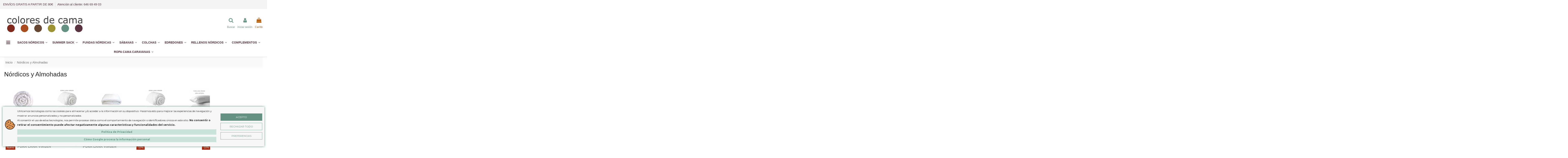

--- FILE ---
content_type: text/html; charset=utf-8
request_url: https://www.coloresdecama.com/nordicos-y-almohadas
body_size: 27139
content:
<!doctype html>
<html lang="es">

<head>
    
        
  <meta charset="utf-8">


  <meta http-equiv="x-ua-compatible" content="ie=edge">



  


  


  <title>Nórdicos y Almohadas</title>
  
    
  
  
    
  
  <meta name="description" content="RELLENO NORDICOS de fibra, pluma y plumón, en diferentes gramajes y colores, para que puedes encontrar él que más se adapte a tus necesidades. ">
  <meta name="keywords" content="relleno nordico,relleno nórdico,rellenos nórdicos,rellenos nordicos,rellenos colores,rellenos nordicos color,relleno nordico color,nordicos colores">
    
      <link rel="canonical" href="https://www.coloresdecama.com/nordicos-y-almohadas">
    

  
      

  
    <script type="application/ld+json">
  {
    "@context": "https://schema.org",
    "@id": "#store-organization",
    "@type": "Organization",
    "name" : "www.coloresdecama.com",
    "url" : "https://www.coloresdecama.com/",
  
      "logo": {
        "@type": "ImageObject",
        "url":"https://www.coloresdecama.com/img/logo-1660310972.jpg"
      }
      }
</script>

<script type="application/ld+json">
  {
    "@context": "https://schema.org",
    "@type": "WebPage",
    "isPartOf": {
      "@type": "WebSite",
      "url":  "https://www.coloresdecama.com/",
      "name": "www.coloresdecama.com"
    },
    "name": "Nórdicos y Almohadas",
    "url":  "https://www.coloresdecama.com/nordicos-y-almohadas"
  }
</script>


  <script type="application/ld+json">
    {
      "@context": "https://schema.org",
      "@type": "BreadcrumbList",
      "itemListElement": [
                  {
            "@type": "ListItem",
            "position": 1,
            "name": "Inicio",
            "item": "https://www.coloresdecama.com/"
          },              {
            "@type": "ListItem",
            "position": 2,
            "name": "Nórdicos y Almohadas",
            "item": "https://www.coloresdecama.com/nordicos-y-almohadas"
          }          ]
    }
  </script>


  

  
    <script type="application/ld+json">
  {
    "@context": "https://schema.org",
    "@type": "ItemList",
    "itemListElement": [
          {
        "@type": "ListItem",
        "position": 0,
        "name": "Almohada Natural Lana Virgen",
        "url": "https://www.coloresdecama.com/almohadas/almohada-natural-lana-virgen#/111-alm_med-70_cm"
      },          {
        "@type": "ListItem",
        "position": 1,
        "name": "Almohada Infantil Natural Lana Virgen",
        "url": "https://www.coloresdecama.com/almohadas/almohada-infantil-natural-lana-virgen#/111-alm_med-70_cm"
      },          {
        "@type": "ListItem",
        "position": 2,
        "name": "Relleno Nórdico para Saco Nórdico 120 gr/m2",
        "url": "https://www.coloresdecama.com/nordicos-y-almohadas/relleno-nordico-para-saco-nordico-120-grm2#/571-rell_sn_ancho-90_cm/589-rell_sn_largo-200_cm"
      },          {
        "@type": "ListItem",
        "position": 3,
        "name": "Relleno Nórdico para Saco Nórdico 250 gr/m2",
        "url": "https://www.coloresdecama.com/rellenos-nordicos-fibra/relleno-nordico-para-saco-nordico-250-grm2#/571-rell_sn_ancho-90_cm/589-rell_sn_largo-200_cm"
      },          {
        "@type": "ListItem",
        "position": 4,
        "name": "Relleno Nórdico para Saco Nórdico &quot;4 Estaciones&quot;",
        "url": "https://www.coloresdecama.com/rellenos-nordicos-fibra/relleno-nordico-para-saco-nordico-4-estaciones#/571-rell_sn_ancho-90_cm/589-rell_sn_largo-200_cm"
      },          {
        "@type": "ListItem",
        "position": 5,
        "name": "Relleno Saco nórdico Natural Lana Virgen 125 gr/m2",
        "url": "https://www.coloresdecama.com/rellenos-sacos-nordicos-natural-lana-virgen/relleno-saco-nordico-natural-lana-virgen-125-grm2#/571-rell_sn_ancho-90_cm/589-rell_sn_largo-200_cm"
      },          {
        "@type": "ListItem",
        "position": 6,
        "name": "Relleno nórdico Microfibra 120 gr/m2",
        "url": "https://www.coloresdecama.com/rellenos-nordicos-fibra/relleno-nordico-microfibra-120-grm2#/1151-rell_fn-90_cm_150x220_cm"
      },          {
        "@type": "ListItem",
        "position": 7,
        "name": "Relleno nórdico Microfibra 250 gr/m2",
        "url": "https://www.coloresdecama.com/rellenos-nordicos-fibra/relleno-nordico-microfibra-250-grm2#/1151-rell_fn-90_cm_150x220_cm"
      },          {
        "@type": "ListItem",
        "position": 8,
        "name": "Relleno nórdico Microfibra 4 Estaciones",
        "url": "https://www.coloresdecama.com/rellenos-nordicos-fibra/relleno-nordico-microfibra-4-estaciones#/1151-rell_fn-90_cm_150x220_cm"
      },          {
        "@type": "ListItem",
        "position": 9,
        "name": "Relleno nórdico Natural Lana Virgen 125 gr/m2",
        "url": "https://www.coloresdecama.com/rellenos-nordicos-natural-lana-virgen/relleno-nordico-natural-lana-virgen-125-grm2#/1151-rell_fn-90_cm_150x220_cm"
      },          {
        "@type": "ListItem",
        "position": 10,
        "name": "Relleno nórdico Natural Lana Virgen 250 gr/m2",
        "url": "https://www.coloresdecama.com/rellenos-nordicos-natural-lana-virgen/relleno-nordico-natural-lana-virgen-250-grm2#/1151-rell_fn-90_cm_150x220_cm"
      },          {
        "@type": "ListItem",
        "position": 11,
        "name": "Relleno nórdico Natural Lana Virgen 4 Estaciones",
        "url": "https://www.coloresdecama.com/rellenos-nordicos-natural-lana-virgen/relleno-nordico-natural-lana-virgen-4-estaciones#/1151-rell_fn-90_cm_150x220_cm"
      },          {
        "@type": "ListItem",
        "position": 12,
        "name": "Relleno nórdico Microfibra 4 Estaciones - 80x160 cm (120 x 180 cm)",
        "url": "https://www.coloresdecama.com/rellenos-nordicos-fibra/relleno-nordico-4-estaciones-80x160-cm-120-x-180-cm"
      },          {
        "@type": "ListItem",
        "position": 13,
        "name": "Relleno Saco nórdico Natural Lana Virgen 250 gr/m2 - 90 x 190 cm",
        "url": "https://www.coloresdecama.com/rellenos-sacos-nordicos-natural-lana-virgen/relleno-saco-nordico-natural-lana-virgen-250-grm2-90-x-190-cm"
      },          {
        "@type": "ListItem",
        "position": 14,
        "name": "Relleno Saco nórdico Natural Lana Virgen 4 Estaciones - 60 x 120 cm",
        "url": "https://www.coloresdecama.com/rellenos-sacos-nordicos-natural-lana-virgen/relleno-saco-nordico-natural-lana-virgen-4-estaciones-60-x-120-cm"
      },          {
        "@type": "ListItem",
        "position": 15,
        "name": "Relleno Saco nórdico Natural Lana Virgen 4 Estaciones - 90 x 200 cm",
        "url": "https://www.coloresdecama.com/rellenos-sacos-nordicos-natural-lana-virgen/relleno-saco-nordico-natural-lana-virgen-4-estaciones-90-x-200-cm"
      },          {
        "@type": "ListItem",
        "position": 16,
        "name": "Almohada Infantil Natural Lana Virgen - 65 cm",
        "url": "https://www.coloresdecama.com/almohadas/almohada-infantil-natural-lana-virgen-65-cm"
      },          {
        "@type": "ListItem",
        "position": 17,
        "name": "Relleno Saco nórdico Natural Lana Virgen 4 Estaciones - 110 x 190 cm",
        "url": "https://www.coloresdecama.com/rellenos-sacos-nordicos-natural-lana-virgen/relleno-saco-nordico-natural-lana-virgen-4-estaciones-110-x-190-cm"
      },          {
        "@type": "ListItem",
        "position": 18,
        "name": "Relleno Saco nórdico Natural Lana Virgen 250 gr/m2 - 90 x 200 cm",
        "url": "https://www.coloresdecama.com/rellenos-sacos-nordicos-natural-lana-virgen/relleno-saco-nordico-natural-lana-virgen-250-grm2-90-x-200-cm"
      }        ]
  }
</script>


  
    
  



    <meta property="og:title" content="Nórdicos y Almohadas"/>
    <meta property="og:url" content="https://www.coloresdecama.com/nordicos-y-almohadas"/>
    <meta property="og:site_name" content="www.coloresdecama.com"/>
    <meta property="og:description" content="RELLENO NORDICOS de fibra, pluma y plumón, en diferentes gramajes y colores, para que puedes encontrar él que más se adapte a tus necesidades. ">
    <meta property="og:type" content="website">


            
          <meta property="og:image" content="https://www.coloresdecama.com/img/logo-1660310972.jpg" />
    
    





      <meta name="viewport" content="initial-scale=1,user-scalable=no,maximum-scale=1,width=device-width">
  




  <link rel="icon" type="image/vnd.microsoft.icon" href="https://www.coloresdecama.com/img/favicon.ico?1660310972">
  <link rel="shortcut icon" type="image/x-icon" href="https://www.coloresdecama.com/img/favicon.ico?1660310972">
    




    <link rel="stylesheet" href="https://www.coloresdecama.com/themes/warehouse/assets/cache/theme-1809591606.css" type="text/css" media="all">




<link rel="preload" as="font"
      href="/themes/warehouse/assets/css/font-awesome/fonts/fontawesome-webfont.woff?v=4.7.0"
      type="font/woff" crossorigin="anonymous">
<link rel="preload" as="font"
      href="/themes/warehouse/assets/css/font-awesome/fonts/fontawesome-webfont.woff2?v=4.7.0"
      type="font/woff2" crossorigin="anonymous">


<link  rel="preload stylesheet"  as="style" href="/themes/warehouse/assets/css/font-awesome/css/font-awesome-preload.css"
       type="text/css" crossorigin="anonymous">





  

  <script>
        var acceptBycheckBox = "on";
        var ajaxLopdUrl = "\/modules\/idxlopd\/ajax.php";
        var cButtons = [{"id_lopd_button":"1","id_button":null,"name":"submit","text":"Iniciar Sesi\u00f3n","controller":null,"details":null,"privacyUrlCompatible":"https:\/\/www.coloresdecama.com\/content\/condiciones-de-venta-y-contratacion","privacyItCompatible":""}];
        var elementorFrontendConfig = {"isEditMode":"","stretchedSectionContainer":"","instagramToken":false,"is_rtl":false,"ajax_csfr_token_url":"https:\/\/www.coloresdecama.com\/module\/iqitelementor\/Actions?process=handleCsfrToken&ajax=1"};
        var inContact = false;
        var inNewsletter = "on";
        var inOpc = false;
        var inProdAlert = false;
        var inRefunds = false;
        var inRegister = true;
        var iqitTheme = {"rm_sticky":"down","rm_breakpoint":0,"op_preloader":"0","cart_style":"side","cart_confirmation":"modal","h_layout":"3","f_fixed":"","f_layout":"1","h_absolute":"0","h_sticky":"menu","hw_width":"fullwidth","hm_submenu_width":"fullwidth","h_search_type":"full","pl_lazyload":false,"pl_infinity":true,"pl_rollover":true,"pl_crsl_autoplay":true,"pl_slider_ld":4,"pl_slider_d":4,"pl_slider_t":2,"pl_slider_p":1,"pp_thumbs":"bottom","pp_zoom":"inner","pp_image_layout":"carousel","pp_tabs":"tabh","pl_grid_qty":false};
        var iqitcompare = {"nbProducts":0};
        var iqitextendedproduct = {"speed":"70"};
        var iqitfdc_from = 0;
        var iqitmegamenu = {"sticky":"false","containerSelector":"#wrapper > .container"};
        var iqitwishlist = {"nbProducts":0};
        var lggoogleanalytics_link = "https:\/\/www.coloresdecama.com\/module\/lggoogleanalytics\/gtag?token=5f3ac2caf9c8c36cf071aad9210eff6b";
        var lggoogleanalytics_token = "5f3ac2caf9c8c36cf071aad9210eff6b";
        var prestashop = {"cart":{"products":[],"totals":{"total":{"type":"total","label":"Total","amount":0,"value":"0,00\u00a0\u20ac"},"total_including_tax":{"type":"total","label":"Total","amount":0,"value":"0,00\u00a0\u20ac"},"total_excluding_tax":{"type":"total","label":"Total (impuestos excl.)","amount":0,"value":"0,00\u00a0\u20ac"}},"subtotals":{"products":{"type":"products","label":"Subtotal","amount":0,"value":"0,00\u00a0\u20ac"},"discounts":null,"shipping":{"type":"shipping","label":"Transporte","amount":0,"value":""},"tax":null},"products_count":0,"summary_string":"0 art\u00edculos","vouchers":{"allowed":1,"added":[]},"discounts":[],"minimalPurchase":0,"minimalPurchaseRequired":""},"currency":{"id":1,"name":"Euro","iso_code":"EUR","iso_code_num":"978","sign":"\u20ac"},"customer":{"lastname":null,"firstname":null,"email":null,"birthday":null,"newsletter":null,"newsletter_date_add":null,"optin":null,"website":null,"company":null,"siret":null,"ape":null,"is_logged":false,"gender":{"type":null,"name":null},"addresses":[]},"language":{"name":"Espa\u00f1ol (Spanish)","iso_code":"es","locale":"es-ES","language_code":"es-es","is_rtl":"0","date_format_lite":"d\/m\/Y","date_format_full":"d\/m\/Y H:i:s","id":4},"page":{"title":"","canonical":"https:\/\/www.coloresdecama.com\/nordicos-y-almohadas","meta":{"title":"N\u00f3rdicos y Almohadas","description":"RELLENO NORDICOS de fibra, pluma y plum\u00f3n, en diferentes gramajes y colores, para que puedes encontrar \u00e9l que m\u00e1s se adapte a tus necesidades. ","keywords":"relleno nordico,relleno n\u00f3rdico,rellenos n\u00f3rdicos,rellenos nordicos,rellenos colores,rellenos nordicos color,relleno nordico color,nordicos colores","robots":"index"},"page_name":"category","body_classes":{"lang-es":true,"lang-rtl":false,"country-ES":true,"currency-EUR":true,"layout-full-width":true,"page-category":true,"tax-display-enabled":true,"category-id-28":true,"category-N\u00f3rdicos y Almohadas":true,"category-id-parent-2":true,"category-depth-level-2":true},"admin_notifications":[]},"shop":{"name":"www.coloresdecama.com","logo":"https:\/\/www.coloresdecama.com\/img\/logo-1660310972.jpg","stores_icon":"https:\/\/www.coloresdecama.com\/img\/logo_stores.png","favicon":"https:\/\/www.coloresdecama.com\/img\/favicon.ico"},"urls":{"base_url":"https:\/\/www.coloresdecama.com\/","current_url":"https:\/\/www.coloresdecama.com\/nordicos-y-almohadas","shop_domain_url":"https:\/\/www.coloresdecama.com","img_ps_url":"https:\/\/www.coloresdecama.com\/img\/","img_cat_url":"https:\/\/www.coloresdecama.com\/img\/c\/","img_lang_url":"https:\/\/www.coloresdecama.com\/img\/l\/","img_prod_url":"https:\/\/www.coloresdecama.com\/img\/p\/","img_manu_url":"https:\/\/www.coloresdecama.com\/img\/m\/","img_sup_url":"https:\/\/www.coloresdecama.com\/img\/su\/","img_ship_url":"https:\/\/www.coloresdecama.com\/img\/s\/","img_store_url":"https:\/\/www.coloresdecama.com\/img\/st\/","img_col_url":"https:\/\/www.coloresdecama.com\/img\/co\/","img_url":"https:\/\/www.coloresdecama.com\/themes\/warehouse\/assets\/img\/","css_url":"https:\/\/www.coloresdecama.com\/themes\/warehouse\/assets\/css\/","js_url":"https:\/\/www.coloresdecama.com\/themes\/warehouse\/assets\/js\/","pic_url":"https:\/\/www.coloresdecama.com\/upload\/","pages":{"address":"https:\/\/www.coloresdecama.com\/direccion","addresses":"https:\/\/www.coloresdecama.com\/direcciones","authentication":"https:\/\/www.coloresdecama.com\/autenticacion","cart":"https:\/\/www.coloresdecama.com\/carro-de-la-compra","category":"https:\/\/www.coloresdecama.com\/index.php?controller=category","cms":"https:\/\/www.coloresdecama.com\/index.php?controller=cms","contact":"https:\/\/www.coloresdecama.com\/atencion-personalizada","discount":"https:\/\/www.coloresdecama.com\/descuento","guest_tracking":"https:\/\/www.coloresdecama.com\/estado-pedido","history":"https:\/\/www.coloresdecama.com\/historial-de-pedidos","identity":"https:\/\/www.coloresdecama.com\/identidad","index":"https:\/\/www.coloresdecama.com\/","my_account":"https:\/\/www.coloresdecama.com\/mi-cuenta","order_confirmation":"https:\/\/www.coloresdecama.com\/index.php?controller=order-confirmation","order_detail":"https:\/\/www.coloresdecama.com\/index.php?controller=order-detail","order_follow":"https:\/\/www.coloresdecama.com\/devolucion-de-productos","order":"https:\/\/www.coloresdecama.com\/carrito","order_return":"https:\/\/www.coloresdecama.com\/index.php?controller=order-return","order_slip":"https:\/\/www.coloresdecama.com\/vales","pagenotfound":"https:\/\/www.coloresdecama.com\/pagina-no-encuentra","password":"https:\/\/www.coloresdecama.com\/contrasena-olvidado","pdf_invoice":"https:\/\/www.coloresdecama.com\/index.php?controller=pdf-invoice","pdf_order_return":"https:\/\/www.coloresdecama.com\/index.php?controller=pdf-order-return","pdf_order_slip":"https:\/\/www.coloresdecama.com\/index.php?controller=pdf-order-slip","prices_drop":"https:\/\/www.coloresdecama.com\/promociones-y-rebajas","product":"https:\/\/www.coloresdecama.com\/index.php?controller=product","search":"https:\/\/www.coloresdecama.com\/buscar","sitemap":"https:\/\/www.coloresdecama.com\/mapa-del-sitio","stores":"https:\/\/www.coloresdecama.com\/tiendas","supplier":"https:\/\/www.coloresdecama.com\/proveedores","register":"https:\/\/www.coloresdecama.com\/autenticacion?create_account=1","order_login":"https:\/\/www.coloresdecama.com\/carrito?login=1"},"alternative_langs":[],"theme_assets":"\/themes\/warehouse\/assets\/","actions":{"logout":"https:\/\/www.coloresdecama.com\/?mylogout="},"no_picture_image":{"bySize":{"small_default":{"url":"https:\/\/www.coloresdecama.com\/img\/p\/es-default-small_default.jpg","width":98,"height":127},"cart_default":{"url":"https:\/\/www.coloresdecama.com\/img\/p\/es-default-cart_default.jpg","width":125,"height":162},"large_default":{"url":"https:\/\/www.coloresdecama.com\/img\/p\/es-default-large_default.jpg","width":381,"height":492},"home_default":{"url":"https:\/\/www.coloresdecama.com\/img\/p\/es-default-home_default.jpg","width":500,"height":500},"medium_default":{"url":"https:\/\/www.coloresdecama.com\/img\/p\/es-default-medium_default.jpg","width":452,"height":584},"thickbox_default":{"url":"https:\/\/www.coloresdecama.com\/img\/p\/es-default-thickbox_default.jpg","width":1100,"height":1422}},"small":{"url":"https:\/\/www.coloresdecama.com\/img\/p\/es-default-small_default.jpg","width":98,"height":127},"medium":{"url":"https:\/\/www.coloresdecama.com\/img\/p\/es-default-home_default.jpg","width":500,"height":500},"large":{"url":"https:\/\/www.coloresdecama.com\/img\/p\/es-default-thickbox_default.jpg","width":1100,"height":1422},"legend":""}},"configuration":{"display_taxes_label":true,"display_prices_tax_incl":true,"is_catalog":false,"show_prices":true,"opt_in":{"partner":false},"quantity_discount":{"type":"discount","label":"Descuento unitario"},"voucher_enabled":1,"return_enabled":0},"field_required":[],"breadcrumb":{"links":[{"title":"Inicio","url":"https:\/\/www.coloresdecama.com\/"},{"title":"N\u00f3rdicos y Almohadas","url":"https:\/\/www.coloresdecama.com\/nordicos-y-almohadas"}],"count":2},"link":{"protocol_link":"https:\/\/","protocol_content":"https:\/\/"},"time":1768929255,"static_token":"229d7e386609424dfb70d45dde0b7399","token":"35bc5910736bb05b0b88b6f87d5079fe","debug":false};
        var privacyItContact = "%3Ctable+cellspacing%3D%220%22+cellpadding%3D%220%22%3E%0D%0A%3Ctbody%3E%0D%0A%3Ctr%3E%0D%0A%3Ctd+colspan%3D%222%22+valign%3D%22middle%22%3E%0D%0A%3Cp+align%3D%22center%22%3E%3Cspan+face%3D%22Calibri%22+size%3D%225%22+color%3D%22%23ffffff%22+style%3D%22color%3A+%23000000%3B+font-family%3A+Calibri%3B+font-size%3A+x-large%3B%22%3E%3Cb%3EFormulario+de+contacto%3C%2Fb%3E%3C%2Fspan%3E%3C%2Fp%3E%0D%0A%3C%2Ftd%3E%0D%0A%3C%2Ftr%3E%0D%0A%3Ctr%3E%0D%0A%3Ctd+valign%3D%22middle%22%3E%0D%0A%3Cp+align%3D%22center%22%3E%3Cspan+face%3D%22Calibri%22+size%3D%222%22+color%3D%22%23ffffff%22+style%3D%22color%3A+%23000000%3B+font-family%3A+Calibri%3B+font-size%3A+small%3B%22%3EResponsable+del+tratamiento%3C%2Fspan%3E%3C%2Fp%3E%0D%0A%3C%2Ftd%3E%0D%0A%3Ctd+valign%3D%22middle%22%3E%0D%0A%3Cp+align%3D%22justify%22%3E%3Cspan%3ECOLORESDECAMA+%28en+adelante%2C+la+%E2%80%9CEmpresa%E2%80%9D+o+el+%E2%80%9CResponsable%E2%80%9D%29%C2%A0%3C%2Fspan%3E%3Cspan%3E%C2%A0%3C%2Fspan%3E%3C%2Fp%3E%0D%0A%3C%2Ftd%3E%0D%0A%3C%2Ftr%3E%0D%0A%3Ctr%3E%0D%0A%3Ctd+valign%3D%22top%22%3E%0D%0A%3Cp+align%3D%22center%22%3E%3Cspan+face%3D%22Calibri%22+size%3D%222%22+color%3D%22%23ffffff%22+style%3D%22color%3A+%23000000%3B+font-family%3A+Calibri%3B+font-size%3A+small%3B%22%3EFinalidad%3C%2Fspan%3E%3C%2Fp%3E%0D%0A%3C%2Ftd%3E%0D%0A%3Ctd+valign%3D%22top%22%3E%0D%0A%3Cp%3E%3Cspan+face%3D%22Calibri%22+size%3D%222%22+color%3D%22%23000000%22+style%3D%22color%3A+%23000000%3B+font-family%3A+Calibri%3B+font-size%3A+small%3B%22%3EEnviarte+informaci%C3%B3n+relacionada+con+tu+solicitud+de+informaci%C3%B3n.%3C%2Fspan%3E%3C%2Fp%3E%0D%0A%3C%2Ftd%3E%0D%0A%3C%2Ftr%3E%0D%0A%3Ctr%3E%0D%0A%3Ctd+valign%3D%22middle%22%3E%0D%0A%3Cp+align%3D%22center%22%3E%3Cspan+face%3D%22Calibri%22+size%3D%222%22+color%3D%22%23ffffff%22+style%3D%22color%3A+%23000000%3B+font-family%3A+Calibri%3B+font-size%3A+small%3B%22%3ELegitimaci%C3%B3n%3C%2Fspan%3E%3C%2Fp%3E%0D%0A%3C%2Ftd%3E%0D%0A%3Ctd+valign%3D%22middle%22%3E%0D%0A%3Cp+align%3D%22justify%22%3E%3Cspan+face%3D%22Calibri%22+size%3D%222%22+color%3D%22%23000000%22+style%3D%22color%3A+%23000000%3B+font-family%3A+Calibri%3B+font-size%3A+small%3B%22%3EConsentimiento%3C%2Fspan%3E%3C%2Fp%3E%0D%0A%3C%2Ftd%3E%0D%0A%3C%2Ftr%3E%0D%0A%3Ctr%3E%0D%0A%3Ctd+valign%3D%22middle%22%3E%0D%0A%3Cp+align%3D%22center%22%3E%3Cspan+face%3D%22Calibri%22+size%3D%222%22+color%3D%22%23ffffff%22+style%3D%22color%3A+%23000000%3B+font-family%3A+Calibri%3B+font-size%3A+small%3B%22%3ECesiones+de+datos+y+transferencias%3C%2Fspan%3E%3C%2Fp%3E%0D%0A%3C%2Ftd%3E%0D%0A%3Ctd+valign%3D%22middle%22%3E%0D%0A%3Cp+align%3D%22justify%22%3E%3Cspan+face%3D%22Calibri%22+size%3D%222%22+color%3D%22%23000000%22+style%3D%22color%3A+%23000000%3B+font-family%3A+Calibri%3B+font-size%3A+small%3B%22%3ENo+se+realizan+cesiones%2C+salvo+a+los+proveedores+de+servicios+de+alojamiento+de+los+servidores+ubicados+dentro+de+la+UE.%3C%2Fspan%3E%3C%2Fp%3E%0D%0A%3C%2Ftd%3E%0D%0A%3C%2Ftr%3E%0D%0A%3Ctr%3E%0D%0A%3Ctd+valign%3D%22middle%22%3E%0D%0A%3Cp+align%3D%22center%22%3E%3Cspan+face%3D%22Calibri%22+size%3D%222%22+color%3D%22%23ffffff%22+style%3D%22color%3A+%23000000%3B+font-family%3A+Calibri%3B+font-size%3A+small%3B%22%3EDerechos%3C%2Fspan%3E%3C%2Fp%3E%0D%0A%3C%2Ftd%3E%0D%0A%3Ctd+valign%3D%22top%22%3E%0D%0A%3Cp%3E%3Cspan+face%3D%22Calibri%22+size%3D%222%22+color%3D%22%23000000%22+style%3D%22color%3A+%23000000%3B+font-family%3A+Calibri%3B+font-size%3A+small%3B%22%3EPodr%C3%A1s+ejercer+los+derechos+de+acceso%2C+rectificaci%C3%B3n%2C+limitaci%C3%B3n%2C+oposici%C3%B3n%2C+portabilidad%2C+o+retirar+el+consentimiento+enviando+un+email+a+%3Ca+href%3D%22mailto%3Ainfo%40coloresdecama.com%22%3E%3Cspan+color%3D%22%230000ff%22+style%3D%22color%3A+%23000000%3B%22%3E%3Cspan+style%3D%22text-decoration%3A+underline%3B%22%3Einfo%40coloresdecama.com%3C%2Fspan%3E%3C%2Fspan%3E%3C%2Fa%3E%3C%2Fspan%3E%3C%2Fp%3E%0D%0A%3C%2Ftd%3E%0D%0A%3C%2Ftr%3E%0D%0A%3Ctr%3E%0D%0A%3Ctd+valign%3D%22middle%22%3E%0D%0A%3Cp+align%3D%22center%22%3E%3Cspan+face%3D%22Calibri%22+size%3D%222%22+color%3D%22%23ffffff%22+style%3D%22color%3A+%23000000%3B+font-family%3A+Calibri%3B+font-size%3A+small%3B%22%3EM%C3%A1s+informaci%C3%B3n%3C%2Fspan%3E%3C%2Fp%3E%0D%0A%3C%2Ftd%3E%0D%0A%3Ctd+valign%3D%22middle%22%3E%0D%0A%3Cp+align%3D%22justify%22%3E%3Cspan+face%3D%22Calibri%22+size%3D%222%22+color%3D%22%23000000%22+style%3D%22color%3A+%23000000%3B+font-family%3A+Calibri%3B+font-size%3A+small%3B%22%3EConsulta+nuestra+%3Ca+href%3D%22https%3A%2F%2Fwww.coloresdecama.com%2Fcontent%2F3-politica-de-privacidad%22%3EPol%C3%ADtica+de+Privacidad%3C%2Fa%3E%C2%A0para+m%C3%A1s+informaci%C3%B3n.%3C%2Fspan%3E%3C%2Fp%3E%0D%0A%3C%2Ftd%3E%0D%0A%3C%2Ftr%3E%0D%0A%3C%2Ftbody%3E%0D%0A%3C%2Ftable%3E";
        var privacyItExpress = "%3Ctable+cellspacing%3D%220%22+cellpadding%3D%220%22%3E%0D%0A%3Ctbody%3E%0D%0A%3Ctr%3E%0D%0A%3Ctd+colspan%3D%222%22+valign%3D%22middle%22%3E%0D%0A%3Cp+align%3D%22center%22%3E%3Cspan+face%3D%22Calibri%22+size%3D%225%22+color%3D%22%23ffffff%22+style%3D%22color%3A+%23000000%3B+font-family%3A+Calibri%3B+font-size%3A+x-large%3B%22%3E%3Cb%3EFormulario+de+compra%3C%2Fb%3E%3C%2Fspan%3E%3C%2Fp%3E%0D%0A%3C%2Ftd%3E%0D%0A%3C%2Ftr%3E%0D%0A%3Ctr%3E%0D%0A%3Ctd+valign%3D%22middle%22%3E%0D%0A%3Cp+align%3D%22center%22%3E%3Cspan+face%3D%22Calibri%22+size%3D%222%22+color%3D%22%23ffffff%22+style%3D%22color%3A+%23000000%3B+font-family%3A+Calibri%3B+font-size%3A+small%3B%22%3EResponsable+del+tratamiento%3C%2Fspan%3E%3C%2Fp%3E%0D%0A%3C%2Ftd%3E%0D%0A%3Ctd+valign%3D%22middle%22%3E%0D%0A%3Cp+align%3D%22justify%22%3E%3Cspan+face%3D%22Calibri%22+size%3D%222%22+color%3D%22%23000000%22+style%3D%22color%3A+%23000000%3B+font-family%3A+Calibri%3B+font-size%3A+small%3B%22%3E%3Cspan%3ECOLORESDECAMA+%28en+adelante%2C+la+%E2%80%9CEmpresa%E2%80%9D+o+el+%E2%80%9CResponsable%E2%80%9D%29%C2%A0%3Cspan%3E%C2%A0%3C%2Fspan%3E%3C%2Fspan%3E%3C%2Fspan%3E%3C%2Fp%3E%0D%0A%3C%2Ftd%3E%0D%0A%3C%2Ftr%3E%0D%0A%3Ctr%3E%0D%0A%3Ctd+valign%3D%22middle%22%3E%0D%0A%3Cp+align%3D%22center%22%3E%3Cspan+face%3D%22Calibri%22+size%3D%222%22+color%3D%22%23ffffff%22+style%3D%22color%3A+%23000000%3B+font-family%3A+Calibri%3B+font-size%3A+small%3B%22%3EFinalidad%3C%2Fspan%3E%3C%2Fp%3E%0D%0A%3C%2Ftd%3E%0D%0A%3Ctd+valign%3D%22middle%22%3E%0D%0A%3Cp+align%3D%22justify%22%3E%3Cspan+face%3D%22Calibri%22+size%3D%222%22+color%3D%22%23000000%22+style%3D%22color%3A+%23000000%3B+font-family%3A+Calibri%3B+font-size%3A+small%3B%22%3EProcesar+tu+pedido+y+realizar+la+gesti%C3%B3n+administrativa%2C+contable+y+fiscal+derivada+de+nuestra+relaci%C3%B3n+comercial.%3C%2Fspan%3E%3C%2Fp%3E%0D%0A%3C%2Ftd%3E%0D%0A%3C%2Ftr%3E%0D%0A%3Ctr%3E%0D%0A%3Ctd+valign%3D%22middle%22%3E%0D%0A%3Cp+align%3D%22center%22%3E%3Cspan+face%3D%22Calibri%22+size%3D%222%22+color%3D%22%23ffffff%22+style%3D%22color%3A+%23000000%3B+font-family%3A+Calibri%3B+font-size%3A+small%3B%22%3ELegitimaci%C3%B3n%3C%2Fspan%3E%3C%2Fp%3E%0D%0A%3C%2Ftd%3E%0D%0A%3Ctd+valign%3D%22middle%22%3E%0D%0A%3Cp+align%3D%22justify%22%3E%3Cspan+face%3D%22Calibri%22+size%3D%222%22+color%3D%22%23000000%22+style%3D%22color%3A+%23000000%3B+font-family%3A+Calibri%3B+font-size%3A+small%3B%22%3EEjecuci%C3%B3n+de+un+contrato%3C%2Fspan%3E%3C%2Fp%3E%0D%0A%3C%2Ftd%3E%0D%0A%3C%2Ftr%3E%0D%0A%3Ctr%3E%0D%0A%3Ctd+valign%3D%22middle%22%3E%0D%0A%3Cp+align%3D%22center%22%3E%3Cspan+face%3D%22Calibri%22+size%3D%222%22+color%3D%22%23ffffff%22+style%3D%22color%3A+%23000000%3B+font-family%3A+Calibri%3B+font-size%3A+small%3B%22%3ECesiones+de+datos+y+transferencias%3C%2Fspan%3E%3C%2Fp%3E%0D%0A%3C%2Ftd%3E%0D%0A%3Ctd+valign%3D%22middle%22%3E%0D%0A%3Cp+align%3D%22justify%22%3E%3Cspan+face%3D%22Calibri%22+size%3D%222%22+color%3D%22%23000000%22+style%3D%22color%3A+%23000000%3B+font-family%3A+Calibri%3B+font-size%3A+small%3B%22%3ENo+se+realizan+cesiones%2C+salvo+las+necesarias+a+proveedores+de+servicios+para+procesar+el+pedido%2C+estando+ubicados+dentro+de+la+UE.%3C%2Fspan%3E%3C%2Fp%3E%0D%0A%3C%2Ftd%3E%0D%0A%3C%2Ftr%3E%0D%0A%3Ctr%3E%0D%0A%3Ctd+valign%3D%22middle%22%3E%0D%0A%3Cp+align%3D%22center%22%3E%3Cspan+face%3D%22Calibri%22+size%3D%222%22+color%3D%22%23ffffff%22+style%3D%22color%3A+%23000000%3B+font-family%3A+Calibri%3B+font-size%3A+small%3B%22%3EDerechos%3C%2Fspan%3E%3C%2Fp%3E%0D%0A%3C%2Ftd%3E%0D%0A%3Ctd+valign%3D%22middle%22%3E%0D%0A%3Cp+align%3D%22justify%22%3E%3Cspan+face%3D%22Calibri%22+size%3D%222%22+color%3D%22%23000000%22+style%3D%22color%3A+%23000000%3B+font-family%3A+Calibri%3B+font-size%3A+small%3B%22%3EPodr%C3%A1s+ejercer+los+derechos+de+acceso%2C+rectificaci%C3%B3n%2C+limitaci%C3%B3n%2C+oposici%C3%B3n%2C+portabilidad%2C+o+retirar+el+consentimiento+enviando+un+email+a+%3Ca+href%3D%22mailto%3Ainfo%40coloresdecama.com%22%3E%3Cspan+color%3D%22%230000ff%22+style%3D%22color%3A+%23000000%3B%22%3E%3Cspan+style%3D%22text-decoration%3A+underline%3B%22%3Einfo%40coloresdecama.com%3C%2Fspan%3E%3C%2Fspan%3E%3C%2Fa%3E%3C%2Fspan%3E%3C%2Fp%3E%0D%0A%3C%2Ftd%3E%0D%0A%3C%2Ftr%3E%0D%0A%3Ctr%3E%0D%0A%3Ctd+valign%3D%22middle%22%3E%0D%0A%3Cp+align%3D%22center%22%3E%3Cspan+face%3D%22Calibri%22+size%3D%222%22+color%3D%22%23ffffff%22+style%3D%22color%3A+%23000000%3B+font-family%3A+Calibri%3B+font-size%3A+small%3B%22%3EM%C3%A1s+informaci%C3%B3n%3C%2Fspan%3E%3C%2Fp%3E%0D%0A%3C%2Ftd%3E%0D%0A%3Ctd+valign%3D%22middle%22%3E%0D%0A%3Cp+align%3D%22justify%22%3E%3Cspan+face%3D%22Calibri%22+size%3D%222%22+color%3D%22%23000000%22+style%3D%22color%3A+%23000000%3B+font-family%3A+Calibri%3B+font-size%3A+small%3B%22%3EConsulta+nuestra+%3Ca+href%3D%22https%3A%2F%2Fwww.coloresdecama.com%2Fcontent%2F3-politica-de-privacidad%22%3E%3Cspan+style%3D%22color%3A+%23000000%3B%22%3EPol%C3%ADtica+de+Privacidad%3C%2Fspan%3E%3C%2Fa%3E%C2%A0para+m%C3%A1s+informaci%C3%B3n.%3C%2Fspan%3E%3C%2Fp%3E%0D%0A%3C%2Ftd%3E%0D%0A%3C%2Ftr%3E%0D%0A%3C%2Ftbody%3E%0D%0A%3C%2Ftable%3E";
        var privacyItNews = "%3Ctable+cellspacing%3D%220%22+cellpadding%3D%220%22%3E%0D%0A%3Ctbody%3E%0D%0A%3Ctr%3E%0D%0A%3Ctd+colspan%3D%222%22+valign%3D%22middle%22%3E%0D%0A%3Cp+align%3D%22center%22%3E%3Cspan+face%3D%22Calibri%22+size%3D%225%22+color%3D%22%23ffffff%22+style%3D%22color%3A+%23000000%3B+font-family%3A+Calibri%3B+font-size%3A+x-large%3B%22%3E%3Cb%3EFormulario+de+alta+en+Newsletter%3C%2Fb%3E%3C%2Fspan%3E%3C%2Fp%3E%0D%0A%3C%2Ftd%3E%0D%0A%3C%2Ftr%3E%0D%0A%3Ctr%3E%0D%0A%3Ctd+valign%3D%22middle%22%3E%0D%0A%3Cp+align%3D%22center%22%3E%3Cspan+face%3D%22Calibri%22+size%3D%222%22+color%3D%22%23ffffff%22+style%3D%22color%3A+%23000000%3B+font-family%3A+Calibri%3B+font-size%3A+small%3B%22%3EResponsable+del+tratamiento%3C%2Fspan%3E%3C%2Fp%3E%0D%0A%3C%2Ftd%3E%0D%0A%3Ctd+valign%3D%22middle%22%3E%0D%0A%3Cp+align%3D%22justify%22%3E%3Cspan%3ECOLORESDECAMA+%28en+adelante%2C+la+%E2%80%9CEmpresa%E2%80%9D+o+el+%E2%80%9CResponsable%E2%80%9D%29%C2%A0%3C%2Fspan%3E%3Cspan%3E%C2%A0%3C%2Fspan%3E%3C%2Fp%3E%0D%0A%3C%2Ftd%3E%0D%0A%3C%2Ftr%3E%0D%0A%3Ctr%3E%0D%0A%3Ctd+valign%3D%22top%22%3E%0D%0A%3Cp+align%3D%22center%22%3E%3Cspan+face%3D%22Calibri%22+size%3D%222%22+color%3D%22%23ffffff%22+style%3D%22color%3A+%23000000%3B+font-family%3A+Calibri%3B+font-size%3A+small%3B%22%3EFinalidad%3C%2Fspan%3E%3C%2Fp%3E%0D%0A%3C%2Ftd%3E%0D%0A%3Ctd+valign%3D%22top%22%3E%0D%0A%3Cp%3E%3Cspan+face%3D%22Calibri%22+size%3D%222%22+color%3D%22%23000000%22+style%3D%22color%3A+%23000000%3B+font-family%3A+Calibri%3B+font-size%3A+small%3B%22%3ESuscribirte+a+nuestro+bolet%C3%ADn+de+noticias.%3C%2Fspan%3E%3C%2Fp%3E%0D%0A%3C%2Ftd%3E%0D%0A%3C%2Ftr%3E%0D%0A%3Ctr%3E%0D%0A%3Ctd+valign%3D%22middle%22%3E%0D%0A%3Cp+align%3D%22center%22%3E%3Cspan+face%3D%22Calibri%22+size%3D%222%22+color%3D%22%23ffffff%22+style%3D%22color%3A+%23000000%3B+font-family%3A+Calibri%3B+font-size%3A+small%3B%22%3ELegitimaci%C3%B3n%3C%2Fspan%3E%3C%2Fp%3E%0D%0A%3C%2Ftd%3E%0D%0A%3Ctd+valign%3D%22middle%22%3E%0D%0A%3Cp+align%3D%22justify%22%3E%3Cspan+face%3D%22Calibri%22+size%3D%222%22+color%3D%22%23000000%22+style%3D%22color%3A+%23000000%3B+font-family%3A+Calibri%3B+font-size%3A+small%3B%22%3EConsentimiento%3C%2Fspan%3E%3C%2Fp%3E%0D%0A%3C%2Ftd%3E%0D%0A%3C%2Ftr%3E%0D%0A%3Ctr%3E%0D%0A%3Ctd+valign%3D%22middle%22%3E%0D%0A%3Cp+align%3D%22center%22%3E%3Cspan+face%3D%22Calibri%22+size%3D%222%22+color%3D%22%23ffffff%22+style%3D%22color%3A+%23000000%3B+font-family%3A+Calibri%3B+font-size%3A+small%3B%22%3ECesiones+de+datos+y+transferencias%3C%2Fspan%3E%3C%2Fp%3E%0D%0A%3C%2Ftd%3E%0D%0A%3Ctd+valign%3D%22middle%22%3E%0D%0A%3Cp+align%3D%22justify%22%3E%3Cspan+face%3D%22Calibri%22+size%3D%222%22+color%3D%22%23000000%22+style%3D%22color%3A+%23000000%3B+font-family%3A+Calibri%3B+font-size%3A+small%3B%22%3ESe+realizan+transferencias+internacionales+de+datos+a+la+empresa+The+Rocket+Science+Group%2C+LLC+d%2Fb%2Fa+MailChimp%2C+ubicada+en+Estados+Unidos.+Esta+empresa+establece+cl%C3%A1usulas+contractuales+de+acuerdo+a+los+est%C3%A1ndares+de+la+Comisi%C3%B3n+Europea%2C+que+incluyen+en+sus+propios+T%C3%A9rminos+y+Condiciones+por+lo+que+se+aceptan+por+el+usuario+al+crearse+una+cuenta.%3C%2Fspan%3E%3C%2Fp%3E%0D%0A%3C%2Ftd%3E%0D%0A%3C%2Ftr%3E%0D%0A%3Ctr%3E%0D%0A%3Ctd+valign%3D%22middle%22%3E%0D%0A%3Cp+align%3D%22center%22%3E%3Cspan+face%3D%22Calibri%22+size%3D%222%22+color%3D%22%23ffffff%22+style%3D%22color%3A+%23000000%3B+font-family%3A+Calibri%3B+font-size%3A+small%3B%22%3EDerechos%3C%2Fspan%3E%3C%2Fp%3E%0D%0A%3C%2Ftd%3E%0D%0A%3Ctd+valign%3D%22middle%22%3E%0D%0A%3Cp+align%3D%22justify%22%3E%3Cspan+face%3D%22Calibri%22+size%3D%222%22+color%3D%22%23000000%22+style%3D%22color%3A+%23000000%3B+font-family%3A+Calibri%3B+font-size%3A+small%3B%22%3EPodr%C3%A1s+ejercer+los+derechos+de+acceso%2C+rectificaci%C3%B3n%2C+limitaci%C3%B3n%2C+oposici%C3%B3n%2C+portabilidad%2C+o+retirar+el+consentimiento+enviando+un+email+a+%3Ca+href%3D%22mailto%3Ainfo%40coloresdecama.com%22%3E%3Cspan+color%3D%22%230000ff%22+style%3D%22color%3A+%23000000%3B%22%3E%3Cspan+style%3D%22text-decoration%3A+underline%3B%22%3Einfo%40coloresdecama.com%3C%2Fspan%3E%3C%2Fspan%3E%3C%2Fa%3E%3C%2Fspan%3E%3C%2Fp%3E%0D%0A%3C%2Ftd%3E%0D%0A%3C%2Ftr%3E%0D%0A%3Ctr%3E%0D%0A%3Ctd+valign%3D%22middle%22%3E%0D%0A%3Cp+align%3D%22center%22%3E%3Cspan+face%3D%22Calibri%22+size%3D%222%22+color%3D%22%23ffffff%22+style%3D%22color%3A+%23000000%3B+font-family%3A+Calibri%3B+font-size%3A+small%3B%22%3EM%C3%A1s+informaci%C3%B3n%3C%2Fspan%3E%3C%2Fp%3E%0D%0A%3C%2Ftd%3E%0D%0A%3Ctd+valign%3D%22middle%22%3E%0D%0A%3Cp+align%3D%22justify%22%3E%3Cspan+face%3D%22Calibri%22+size%3D%222%22+color%3D%22%23000000%22+style%3D%22color%3A+%23000000%3B+font-family%3A+Calibri%3B+font-size%3A+small%3B%22%3EConsulta+nuestra+%3Ca+href%3D%22https%3A%2F%2Fwww.coloresdecama.com%2Fcontent%2F3-politica-de-privacidad%22%3EPol%C3%ADtica+de+Privacidad%3C%2Fa%3E%C2%A0para+m%C3%A1s+informaci%C3%B3n.%3C%2Fspan%3E%3C%2Fp%3E%0D%0A%3C%2Ftd%3E%0D%0A%3C%2Ftr%3E%0D%0A%3C%2Ftbody%3E%0D%0A%3C%2Ftable%3E";
        var privacyItProduct = "";
        var privacyItRefunds = "";
        var privacyItRegister = "%3Ctable+cellspacing%3D%220%22+cellpadding%3D%220%22%3E%0D%0A%3Ctbody%3E%0D%0A%3Ctr%3E%0D%0A%3Ctd+colspan%3D%222%22+valign%3D%22middle%22%3E%0D%0A%3Cp+align%3D%22center%22%3E%3Cspan+face%3D%22Calibri%22+size%3D%225%22+color%3D%22%23ffffff%22+style%3D%22color%3A+%23000000%3B+font-family%3A+Calibri%3B+font-size%3A+x-large%3B%22%3E%3Cb%3EFormulario+de+registro+de+usuario%3C%2Fb%3E%3C%2Fspan%3E%3C%2Fp%3E%0D%0A%3C%2Ftd%3E%0D%0A%3C%2Ftr%3E%0D%0A%3Ctr%3E%0D%0A%3Ctd+valign%3D%22middle%22%3E%0D%0A%3Cp+align%3D%22center%22%3E%3Cspan+face%3D%22Calibri%22+size%3D%222%22+color%3D%22%23ffffff%22+style%3D%22color%3A+%23000000%3B+font-family%3A+Calibri%3B+font-size%3A+small%3B%22%3EResponsable+del+tratamiento%3C%2Fspan%3E%3C%2Fp%3E%0D%0A%3C%2Ftd%3E%0D%0A%3Ctd+valign%3D%22middle%22%3E%0D%0A%3Cp+align%3D%22justify%22%3E%3Cspan%3ECOLORESDECAMA+%28en+adelante%2C+la+%E2%80%9CEmpresa%E2%80%9D+o+el+%E2%80%9CResponsable%E2%80%9D%29%C2%A0%3C%2Fspan%3E%3Cspan%3E%C2%A0%3C%2Fspan%3E%3C%2Fp%3E%0D%0A%3C%2Ftd%3E%0D%0A%3C%2Ftr%3E%0D%0A%3Ctr%3E%0D%0A%3Ctd+valign%3D%22middle%22%3E%0D%0A%3Cp+align%3D%22center%22%3E%3Cspan+face%3D%22Calibri%22+size%3D%222%22+color%3D%22%23ffffff%22+style%3D%22color%3A+%23000000%3B+font-family%3A+Calibri%3B+font-size%3A+small%3B%22%3EFinalidad%3C%2Fspan%3E%3C%2Fp%3E%0D%0A%3C%2Ftd%3E%0D%0A%3Ctd+valign%3D%22middle%22%3E%0D%0A%3Cp+align%3D%22justify%22%3E%3Cspan+face%3D%22Calibri%22+size%3D%222%22+color%3D%22%23000000%22+style%3D%22color%3A+%23000000%3B+font-family%3A+Calibri%3B+font-size%3A+small%3B%22%3ERegistrarte+como+usuario+en+la+web.%3C%2Fspan%3E%3C%2Fp%3E%0D%0A%3C%2Ftd%3E%0D%0A%3C%2Ftr%3E%0D%0A%3Ctr%3E%0D%0A%3Ctd+valign%3D%22top%22%3E%0D%0A%3Cp+align%3D%22center%22%3E%3Cspan+face%3D%22Calibri%22+size%3D%222%22+color%3D%22%23ffffff%22+style%3D%22color%3A+%23000000%3B+font-family%3A+Calibri%3B+font-size%3A+small%3B%22%3ELegitimaci%C3%B3n%3C%2Fspan%3E%3C%2Fp%3E%0D%0A%3C%2Ftd%3E%0D%0A%3Ctd+valign%3D%22top%22%3E%0D%0A%3Cp%3E%3Cspan+face%3D%22Calibri%22+size%3D%222%22+color%3D%22%23000000%22+style%3D%22color%3A+%23000000%3B+font-family%3A+Calibri%3B+font-size%3A+small%3B%22%3EConsentimiento%3C%2Fspan%3E%3C%2Fp%3E%0D%0A%3C%2Ftd%3E%0D%0A%3C%2Ftr%3E%0D%0A%3Ctr%3E%0D%0A%3Ctd+valign%3D%22middle%22%3E%0D%0A%3Cp+align%3D%22center%22%3E%3Cspan+face%3D%22Calibri%22+size%3D%222%22+color%3D%22%23ffffff%22+style%3D%22color%3A+%23000000%3B+font-family%3A+Calibri%3B+font-size%3A+small%3B%22%3ECesiones+de+datos+y+transferencias%3C%2Fspan%3E%3C%2Fp%3E%0D%0A%3C%2Ftd%3E%0D%0A%3Ctd+valign%3D%22middle%22%3E%0D%0A%3Cp+align%3D%22justify%22%3E%3Cspan+face%3D%22Calibri%22+size%3D%222%22+color%3D%22%23000000%22+style%3D%22color%3A+%23000000%3B+font-family%3A+Calibri%3B+font-size%3A+small%3B%22%3ENo+se+realizan+cesiones%2C+salvo+a+los+proveedores+de+servicios+de+alojamiento+de+los+servidores+ubicados+dentro+de+la+UE.%3C%2Fspan%3E%3C%2Fp%3E%0D%0A%3C%2Ftd%3E%0D%0A%3C%2Ftr%3E%0D%0A%3Ctr%3E%0D%0A%3Ctd+valign%3D%22middle%22%3E%0D%0A%3Cp+align%3D%22center%22%3E%3Cspan+face%3D%22Calibri%22+size%3D%222%22+color%3D%22%23ffffff%22+style%3D%22color%3A+%23000000%3B+font-family%3A+Calibri%3B+font-size%3A+small%3B%22%3EDerechos%3C%2Fspan%3E%3C%2Fp%3E%0D%0A%3C%2Ftd%3E%0D%0A%3Ctd+valign%3D%22middle%22%3E%0D%0A%3Cp+align%3D%22justify%22%3E%3Cspan+face%3D%22Calibri%22+size%3D%222%22+color%3D%22%23000000%22+style%3D%22color%3A+%23000000%3B+font-family%3A+Calibri%3B+font-size%3A+small%3B%22%3EPodr%C3%A1s+ejercer+los+derechos+de+acceso%2C+rectificaci%C3%B3n%2C+limitaci%C3%B3n%2C+oposici%C3%B3n%2C+portabilidad%2C+o+retirar+el+consentimiento+enviando+un+email+a+%3Ca+href%3D%22mailto%3Ainfo%40coloresdecama.com%22%3E%3Cspan+color%3D%22%230000ff%22+style%3D%22color%3A+%23000000%3B%22%3E%3Cspan+style%3D%22text-decoration%3A+underline%3B%22%3Einfo%40coloresdecama.com%3C%2Fspan%3E%3C%2Fspan%3E%3C%2Fa%3E%3C%2Fspan%3E%3C%2Fp%3E%0D%0A%3C%2Ftd%3E%0D%0A%3C%2Ftr%3E%0D%0A%3Ctr%3E%0D%0A%3Ctd+valign%3D%22middle%22%3E%0D%0A%3Cp+align%3D%22center%22%3E%3Cspan+face%3D%22Calibri%22+size%3D%222%22+color%3D%22%23ffffff%22+style%3D%22color%3A+%23000000%3B+font-family%3A+Calibri%3B+font-size%3A+small%3B%22%3EM%C3%A1s+informaci%C3%B3n%3C%2Fspan%3E%3C%2Fp%3E%0D%0A%3C%2Ftd%3E%0D%0A%3Ctd+valign%3D%22middle%22%3E%0D%0A%3Cp+align%3D%22justify%22%3E%3Cspan+face%3D%22Calibri%22+size%3D%222%22+color%3D%22%23000000%22+style%3D%22color%3A+%23000000%3B+font-family%3A+Calibri%3B+font-size%3A+small%3B%22%3EConsulta+nuestra+%3Ca+href%3D%22https%3A%2F%2Fwww.coloresdecama.com%2Fcontent%2F3-politica-de-privacidad%22%3EPol%C3%ADtica+de+Privacidad%3C%2Fa%3E%C2%A0para+m%C3%A1s+informaci%C3%B3n.%3C%2Fspan%3E%3C%2Fp%3E%0D%0A%3C%2Ftd%3E%0D%0A%3C%2Ftr%3E%0D%0A%3C%2Ftbody%3E%0D%0A%3C%2Ftable%3E";
        var privacyUrl = "https:\/\/www.coloresdecama.com\/content\/condiciones-de-venta-y-contratacion";
        var privacyUrlContact = "https:\/\/www.coloresdecama.com\/content\/condiciones-de-venta-y-contratacion";
        var privacyUrlExpress = "https:\/\/www.coloresdecama.com\/content\/condiciones-de-venta-y-contratacion";
        var privacyUrlNews = "https:\/\/www.coloresdecama.com\/content\/condiciones-de-venta-y-contratacion";
        var privacyUrlProduct = "https:\/\/www.coloresdecama.com\/content\/condiciones-de-venta-y-contratacion";
        var privacyUrlRefunds = "https:\/\/www.coloresdecama.com\/content\/condiciones-de-venta-y-contratacion";
        var privacyUrlText = "Acepto la pol\u00edtica de privacidad";
        var privacyUrlerrorText = "Por favor, acepte las condiciones para continuar";
        var show_lopd_alert = false;
        var title_compatible_cond = "Info";
        var title_news_cond = "Informaci\u00f3n sobre la suscripci\u00f3n al newsletter";
        var title_reg_cond = "Informaci\u00f3n sobre el registro";
        var title_regguest_cond = "Informaci\u00f3n de registro de invitado";
      </script>



  <!-- Global site tag (gtag.js) - Google Analytics -->
<script type="text/javascript" async src="https://www.googletagmanager.com/gtag/js?id=G-K0MYL88FVW"></script>
<script type="text/javascript">
  window.dataLayer = window.dataLayer || [];
  function gtag(){dataLayer.push(arguments);}
  gtag('js', new Date());
  gtag('config', 'G-K0MYL88FVW'/*, {
    send_page_view: false
  }*/);
</script>
<script type="text/javascript">
  gtag('event', 'view_item_list', {
    items: [
        {
        item_id: '3089',
        item_name: 'Almohada Natural Lana Virgen',
        discount: 3.82,
        index: 4,
        item_list_name: 'Almohadas',
        item_list_id: 'category_list',
        affiliation: 'www.coloresdecama.com',
        item_brand: '',
        item_category: 'Almohadas',
        item_variant: 'alm-med - 70 cm',
        price: 34.38,
        currency: 'EUR',
        quantity: -1
    },        {
        item_id: '281',
        item_name: 'Almohada Infantil Natural Lana Virgen',
        discount: 3.82,
        index: 1,
        item_list_name: 'Almohadas',
        item_list_id: 'category_list',
        affiliation: 'www.coloresdecama.com',
        item_brand: '',
        item_category: 'Almohadas',
        item_variant: 'alm-med - 70 cm',
        price: 34.38,
        currency: 'EUR',
        quantity: -18
    },        {
        item_id: '257',
        item_name: 'Relleno Nórdico para Saco Nórdico 120 gr/m2',
        discount: 2.42,
        index: 3,
        item_list_name: 'Nórdicos y Almohadas',
        item_list_id: 'category_list',
        affiliation: 'www.coloresdecama.com',
        item_brand: '',
        item_category: 'Nórdicos y Almohadas',
        item_variant: 'RELL-SN-ANCHO - 90 cm, RELL-SN-LARGO - 200 cm',
        price: 21.76,
        currency: 'EUR',
        quantity: -34
    },        {
        item_id: '258',
        item_name: 'Relleno Nórdico para Saco Nórdico 250 gr/m2',
        discount: 2.79,
        index: 4,
        item_list_name: 'Rellenos Nórdicos Fibra',
        item_list_id: 'category_list',
        affiliation: 'www.coloresdecama.com',
        item_brand: '',
        item_category: 'Rellenos Nórdicos Fibra',
        item_variant: 'RELL-SN-ANCHO - 90 cm, RELL-SN-LARGO - 200 cm',
        price: 25.1,
        currency: 'EUR',
        quantity: -41
    },        {
        item_id: '457',
        item_name: 'Relleno Nórdico para Saco Nórdico \&quot;4 Estaciones\&quot;',
        discount: 5.34,
        index: 5,
        item_list_name: 'Rellenos Nórdicos Fibra',
        item_list_id: 'category_list',
        affiliation: 'www.coloresdecama.com',
        item_brand: '',
        item_category: 'Rellenos Nórdicos Fibra',
        item_variant: 'RELL-SN-ANCHO - 90 cm, RELL-SN-LARGO - 200 cm',
        price: 48.02,
        currency: 'EUR',
        quantity: -56
    },        {
        item_id: '3079',
        item_name: 'Relleno Saco nórdico Natural Lana Virgen 125 gr/m2',
        discount: 6.04,
        index: 0,
        item_list_name: 'Rellenos Sacos Nórdicos Natural Lana Virgen',
        item_list_id: 'category_list',
        affiliation: 'www.coloresdecama.com',
        item_brand: '',
        item_category: 'Rellenos Sacos Nórdicos Natural Lana Virgen',
        item_variant: 'RELL-SN-ANCHO - 90 cm, RELL-SN-LARGO - 200 cm',
        price: 54.38,
        currency: 'EUR',
        quantity: 0
    },        {
        item_id: '1139',
        item_name: 'Relleno nórdico Microfibra 120 gr/m2',
        discount: 4.85,
        index: 0,
        item_list_name: 'Rellenos Nórdicos Fibra',
        item_list_id: 'category_list',
        affiliation: 'www.coloresdecama.com',
        item_brand: '',
        item_category: 'Rellenos Nórdicos Fibra',
        item_variant: 'RELL-FN - 90 cm (150x220 cm)',
        price: 43.65,
        currency: 'EUR',
        quantity: -5
    },        {
        item_id: '1146',
        item_name: 'Relleno nórdico Microfibra 250 gr/m2',
        discount: 5.67,
        index: 1,
        item_list_name: 'Rellenos Nórdicos Fibra',
        item_list_id: 'category_list',
        affiliation: 'www.coloresdecama.com',
        item_brand: '',
        item_category: 'Rellenos Nórdicos Fibra',
        item_variant: 'RELL-FN - 90 cm (150x220 cm)',
        price: 51.02,
        currency: 'EUR',
        quantity: -5
    },        {
        item_id: '1147',
        item_name: 'Relleno nórdico Microfibra 4 Estaciones',
        discount: 10.26,
        index: 2,
        item_list_name: 'Rellenos Nórdicos Fibra',
        item_list_id: 'category_list',
        affiliation: 'www.coloresdecama.com',
        item_brand: '',
        item_category: 'Rellenos Nórdicos Fibra',
        item_variant: 'RELL-FN - 90 cm (150x220 cm)',
        price: 92.36,
        currency: 'EUR',
        quantity: -4
    },        {
        item_id: '2874',
        item_name: 'Relleno nórdico Natural Lana Virgen 125 gr/m2',
        discount: 29.64,
        index: 1,
        item_list_name: 'Rellenos Nórdicos Natural Lana Virgen',
        item_list_id: 'category_list',
        affiliation: 'www.coloresdecama.com',
        item_brand: '',
        item_category: 'Rellenos Nórdicos Natural Lana Virgen',
        item_variant: 'RELL-FN - 90 cm (150x220 cm)',
        price: 76.21,
        currency: 'EUR',
        quantity: 0
    },        {
        item_id: '2875',
        item_name: 'Relleno nórdico Natural Lana Virgen 250 gr/m2',
        discount: 36.09,
        index: 2,
        item_list_name: 'Rellenos Nórdicos Natural Lana Virgen',
        item_list_id: 'category_list',
        affiliation: 'www.coloresdecama.com',
        item_brand: '',
        item_category: 'Rellenos Nórdicos Natural Lana Virgen',
        item_variant: 'RELL-FN - 90 cm (150x220 cm)',
        price: 92.8,
        currency: 'EUR',
        quantity: 0
    },        {
        item_id: '2876',
        item_name: 'Relleno nórdico Natural Lana Virgen 4 Estaciones',
        discount: 62.8,
        index: 3,
        item_list_name: 'Rellenos Nórdicos Natural Lana Virgen',
        item_list_id: 'category_list',
        affiliation: 'www.coloresdecama.com',
        item_brand: '',
        item_category: 'Rellenos Nórdicos Natural Lana Virgen',
        item_variant: 'RELL-FN - 90 cm (150x220 cm)',
        price: 161.48,
        currency: 'EUR',
        quantity: -1
    },        {
        item_id: '1552',
        item_name: 'Relleno nórdico Microfibra 4 Estaciones - 80x160 cm (120 x 180 cm)',
        discount: 7.25,
        index: 6,
        item_list_name: 'Rellenos Nórdicos Fibra',
        item_list_id: 'category_list',
        affiliation: 'www.coloresdecama.com',
        item_brand: '',
        item_category: 'Rellenos Nórdicos Fibra',
        item_variant: '',
        price: 65.22,
        currency: 'EUR',
        quantity: -86
    },        {
        item_id: '3018',
        item_name: 'Relleno Saco nórdico Natural Lana Virgen 250 gr/m2 - 90 x 190 cm',
        discount: 5.45,
        index: 1,
        item_list_name: 'Rellenos Sacos Nórdicos Natural Lana Virgen',
        item_list_id: 'category_list',
        affiliation: 'www.coloresdecama.com',
        item_brand: '',
        item_category: 'Rellenos Sacos Nórdicos Natural Lana Virgen',
        item_variant: '',
        price: 62.67,
        currency: 'EUR',
        quantity: -5
    },        {
        item_id: '3060',
        item_name: 'Relleno Saco nórdico Natural Lana Virgen 4 Estaciones - 60 x 120 cm',
        discount: 7,
        index: 2,
        item_list_name: 'Rellenos Sacos Nórdicos Natural Lana Virgen',
        item_list_id: 'category_list',
        affiliation: 'www.coloresdecama.com',
        item_brand: '',
        item_category: 'Rellenos Sacos Nórdicos Natural Lana Virgen',
        item_variant: '',
        price: 63.02,
        currency: 'EUR',
        quantity: -3
    },        {
        item_id: '3115',
        item_name: 'Relleno Saco nórdico Natural Lana Virgen 4 Estaciones - 90 x 200 cm',
        discount: 12.76,
        index: 5,
        item_list_name: 'Rellenos Sacos Nórdicos Natural Lana Virgen',
        item_list_id: 'category_list',
        affiliation: 'www.coloresdecama.com',
        item_brand: '',
        item_category: 'Rellenos Sacos Nórdicos Natural Lana Virgen',
        item_variant: '',
        price: 114.88,
        currency: 'EUR',
        quantity: -1
    },        {
        item_id: '3122',
        item_name: 'Almohada Infantil Natural Lana Virgen - 65 cm',
        discount: 3.82,
        index: 5,
        item_list_name: 'Almohadas',
        item_list_id: 'category_list',
        affiliation: 'www.coloresdecama.com',
        item_brand: '',
        item_category: 'Almohadas',
        item_variant: '',
        price: 34.38,
        currency: 'EUR',
        quantity: -4
    },        {
        item_id: '3146',
        item_name: 'Relleno Saco nórdico Natural Lana Virgen 4 Estaciones - 110 x 190 cm',
        discount: 13.86,
        index: 6,
        item_list_name: 'Rellenos Sacos Nórdicos Natural Lana Virgen',
        item_list_id: 'category_list',
        affiliation: 'www.coloresdecama.com',
        item_brand: '',
        item_category: 'Rellenos Sacos Nórdicos Natural Lana Virgen',
        item_variant: '',
        price: 124.77,
        currency: 'EUR',
        quantity: -1
    },        {
        item_id: '3147',
        item_name: 'Relleno Saco nórdico Natural Lana Virgen 250 gr/m2 - 90 x 200 cm',
        discount: 5.45,
        index: 7,
        item_list_name: 'Rellenos Sacos Nórdicos Natural Lana Virgen',
        item_list_id: 'category_list',
        affiliation: 'www.coloresdecama.com',
        item_brand: '',
        item_category: 'Rellenos Sacos Nórdicos Natural Lana Virgen',
        item_variant: '',
        price: 62.67,
        currency: 'EUR',
        quantity: -3
    }        ],
    item_list_name: 'Nórdicos y Almohadas',
    item_list_id: 'Nórdicos y Almohadas'
  });
</script>



    
    
     <!-- Google Tag Manager -->
<script>(function(w,d,s,l,i){w[l]=w[l]||[];w[l].push({'gtm.start':
new Date().getTime(),event:'gtm.js'});var f=d.getElementsByTagName(s)[0],
j=d.createElement(s),dl=l!='dataLayer'?'&l='+l:'';j.async=true;j.src=
'https://www.googletagmanager.com/gtm.js?id='+i+dl;f.parentNode.insertBefore(j,f);
})(window,document,'script','dataLayer','GTM-NTQSZZN');</script>
<!-- End Google Tag Manager -->
<!-- Global site tag (gtag.js) - Google Ads: AW-972993389 -->
<script async src="https://www.googletagmanager.com/gtag/js?id=AW-972993389"></script>
<script>
  window.dataLayer = window.dataLayer || [];
  function gtag(){dataLayer.push(arguments);}
  gtag('js', new Date());

  gtag('config', 'AW-972993389');
</script>
<!-- Google tag (gtag.js) --> <script async src="https://www.googletagmanager.com/gtag/js?id=G-CXJH0EHD15"></script> <script> window.dataLayer = window.dataLayer || []; function gtag(){dataLayer.push(arguments);} gtag('js', new Date()); gtag('config', 'G-CXJH0EHD15'); </script>
 </head>

<body id="category" class="lang-es country-es currency-eur layout-full-width page-category tax-display-enabled category-id-28 category-nordicos-y-almohadas category-id-parent-2 category-depth-level-2 body-desktop-header-style-w-3">


    




    


<main id="main-page-content"  >
    
            

    <header id="header" class="desktop-header-style-w-3">
        
            
  <div class="header-banner">
    
  </div>




            <nav class="header-nav">
        <div class="container">
    
        <div class="row justify-content-between">
            <div class="col col-auto col-md left-nav">
                                            <div class="block-iqitlinksmanager block-iqitlinksmanager-2 block-links-inline d-inline-block">
            <ul>
                                                            <li>
                            <a
                                    href=""
                                                                                                    >
                                ENVÍOS GRATIS A PARTIR DE 80€                      
                            </a>
                        </li>
                                                                                <li>
                            <a
                                    href="tel:+34646694903"
                                                                                                    >
                                Atención al cliente: 646 69 49 03
                            </a>
                        </li>
                                                </ul>
        </div>
    
            </div>
            <div class="col col-auto center-nav text-center">
                
             </div>
            <div class="col col-auto col-md right-nav text-right">
                
             </div>
        </div>

                        </div>
            </nav>
        



<div id="desktop-header" class="desktop-header-style-3">
    
            
<div class="header-top">
    <div id="desktop-header-container" class="container">
        <div class="row align-items-center">
                            <div class="col col-auto col-header-left">
                    <div id="desktop_logo">
                        
  <a href="https://www.coloresdecama.com/">
    <img class="logo img-fluid"
         src="https://www.coloresdecama.com/img/logo-1660310972.jpg"
                  alt="www.coloresdecama.com"
         width="400"
         height="99"
    >
  </a>

                    </div>
                    
                </div>
                <div class="col col-header-center">
                                        
                </div>
                        <div class="col col-auto col-header-right">
                <div class="row no-gutters justify-content-end">
                                            <div id="header-search-btn" class="col col-auto header-btn-w header-search-btn-w">
    <a data-toggle="dropdown" id="header-search-btn-drop"  class="header-btn header-search-btn" data-display="static">
        <i class="fa fa-search fa-fw icon" aria-hidden="true"></i>
        <span class="title">Buscar</span>
    </a>
        <div class="dropdown-menu-custom  dropdown-menu">
        <div class="dropdown-content modal-backdrop fullscreen-search">
            
<!-- Block search module TOP -->
<div id="search_widget" class="search-widget" data-search-controller-url="https://www.coloresdecama.com/module/iqitsearch/searchiqit">
    <form method="get" action="https://www.coloresdecama.com/module/iqitsearch/searchiqit">
        <div class="input-group">
            <input type="text" name="s" value="" data-all-text="Show all results"
                   data-blog-text="Blog post"
                   data-product-text="Product"
                   data-brands-text="Marca"
                   autocomplete="off" autocorrect="off" autocapitalize="off" spellcheck="false"
                   placeholder="Search our catalog" class="form-control form-search-control" />
            <button type="submit" class="search-btn">
                <i class="fa fa-search"></i>
            </button>
        </div>
    </form>
</div>
<!-- /Block search module TOP -->

            <div id="fullscreen-search-backdrop"></div>
        </div>
    </div>
    </div>
                    
                    
                                            <div id="header-user-btn" class="col col-auto header-btn-w header-user-btn-w">
            <a href="https://www.coloresdecama.com/mi-cuenta"
           title="Acceda a su cuenta de cliente"
           rel="nofollow" class="header-btn header-user-btn">
            <i class="fa fa-user fa-fw icon" aria-hidden="true"></i>
            <span class="title">Iniciar sesión</span>
        </a>
    </div>









                                        

                    

                                            
                                                    <div id="ps-shoppingcart-wrapper" class="col col-auto">
    <div id="ps-shoppingcart"
         class="header-btn-w header-cart-btn-w ps-shoppingcart side-cart">
         <div id="blockcart" class="blockcart cart-preview"
         data-refresh-url="//www.coloresdecama.com/module/ps_shoppingcart/ajax">
        <a id="cart-toogle" class="cart-toogle header-btn header-cart-btn" data-toggle="dropdown" data-display="static">
            <i class="fa fa-shopping-bag fa-fw icon" aria-hidden="true"><span class="cart-products-count-btn  d-none">0</span></i>
            <span class="info-wrapper">
            <span class="title">Carrito</span>
            <span class="cart-toggle-details">
            <span class="text-faded cart-separator"> / </span>
                            Empty
                        </span>
            </span>
        </a>
        <div id="_desktop_blockcart-content" class="dropdown-menu-custom dropdown-menu">
    <div id="blockcart-content" class="blockcart-content" >
        <div class="cart-title">
            <span class="modal-title">Su carrito</span>
            <button type="button" id="js-cart-close" class="close">
                <span>×</span>
            </button>
            <hr>
        </div>
                    <span class="no-items">No hay artículos en su carrito</span>
            </div>
</div> </div>




    </div>
</div>
                                                
                                    </div>
                
            </div>
            <div class="col-12">
                <div class="row">
                    
                </div>
            </div>
        </div>
    </div>
</div>
<div class="container iqit-megamenu-container">	<div id="iqitmegamenu-wrapper" class="iqitmegamenu-wrapper iqitmegamenu-all">
		<div class="container container-iqitmegamenu">
		<div id="iqitmegamenu-horizontal" class="iqitmegamenu  clearfix" role="navigation">

				
					<div class="cbp-vertical-on-top">
						
<nav id="cbp-hrmenu1" class="cbp-hrmenu  iqitmegamenu-all cbp-vertical ">
	<div class="cbp-vertical-title"><i class="fa fa-bars cbp-iconbars"></i> <span class="cbp-vertical-title-text">Navigation</span></div>
					<ul id="cbp-hrmenu1-ul">
												<li id="cbp-hrmenu-tab-18" class="cbp-hrmenu-tab cbp-hrmenu-tab-18 ">
	<a href="https://www.coloresdecama.com/" onclick="" >																								<span>ROPA CAMA LISA </span> <i class="fa fa-angle-right cbp-submenu-aindicator"></i>														</a>
														<div class="cbp-hrsub-wrapper">
							<div class="cbp-hrsub col-6">
								<div class="cbp-hrsub-inner">

									
																																	



<div class="row menu_row menu-element  first_rows menu-element-id-1">
                

                                                



    <div class="col-9 cbp-menu-column cbp-menu-element menu-element-id-2 ">
        <div class="cbp-menu-column-inner">
                        
                
                
                                            <ul class="cbp-links cbp-valinks cbp-valinks-vertical">
                                                                                                <li><a href="https://www.coloresdecama.com/sacos-nordicos-lisos"
                                           >Sacos Nórdicos Lisos</a>
                                    </li>
                                                                                    </ul>
                    
                
            

            
            </div>    </div>
                            
                </div>
																							



<div class="row menu_row menu-element  first_rows menu-element-id-9">
                

                                                



    <div class="col-9 cbp-menu-column cbp-menu-element menu-element-id-6 ">
        <div class="cbp-menu-column-inner">
                        
                
                
                                            <ul class="cbp-links cbp-valinks cbp-valinks-vertical">
                                                                                                <li><a href="https://www.coloresdecama.com/fundas-nordicas-lisas"
                                           >Fundas nórdicas Lisas</a>
                                    </li>
                                                                                    </ul>
                    
                
            

            
            </div>    </div>
                            
                </div>
																							



<div class="row menu_row menu-element  first_rows menu-element-id-10">
                

                                                



    <div class="col-9 cbp-menu-column cbp-menu-element menu-element-id-7 ">
        <div class="cbp-menu-column-inner">
                        
                
                
                                            <ul class="cbp-links cbp-valinks cbp-valinks-vertical">
                                                                                                <li><a href="https://www.coloresdecama.com/juego-sabanas-lisas"
                                           >Juego Sabanas Lisas</a>
                                    </li>
                                                                                    </ul>
                    
                
            

            
            </div>    </div>
                            
                </div>
																							



<div class="row menu_row menu-element  first_rows menu-element-id-11">
                

                                                



    <div class="col-9 cbp-menu-column cbp-menu-element menu-element-id-8 ">
        <div class="cbp-menu-column-inner">
                        
                
                
                                            <ul class="cbp-links cbp-valinks cbp-valinks-vertical">
                                                                                                <li><a href="https://www.coloresdecama.com/coprilettos-lisos"
                                           >Coprilettos Lisos</a>
                                    </li>
                                                                                    </ul>
                    
                
            

            
            </div>    </div>
                            
                </div>
																							



<div class="row menu_row menu-element  first_rows menu-element-id-14">
                

                                                



    <div class="col-9 cbp-menu-column cbp-menu-element menu-element-id-15 ">
        <div class="cbp-menu-column-inner">
                        
                
                
                                            <ul class="cbp-links cbp-valinks cbp-valinks-vertical">
                                                                                                <li><a href="https://www.coloresdecama.com/edredones-lisos"
                                           >Edredones Lisos</a>
                                    </li>
                                                                                    </ul>
                    
                
            

            
            </div>    </div>
                            
                </div>
																							



<div class="row menu_row menu-element  first_rows menu-element-id-18">
                

                                                



    <div class="col-9 cbp-menu-column cbp-menu-element menu-element-id-19 ">
        <div class="cbp-menu-column-inner">
                        
                
                
                                            <ul class="cbp-links cbp-valinks cbp-valinks-vertical">
                                                                                                <li><a href="https://www.coloresdecama.com/personaliza-tu-cama-a-colores"
                                           >Personaliza tú cama a colores</a>
                                    </li>
                                                                                    </ul>
                    
                
            

            
            </div>    </div>
                            
                </div>
																							



<div class="row menu_row menu-element  first_rows menu-element-id-16">
                

                                                



    <div class="col-9 cbp-menu-column cbp-menu-element menu-element-id-17 ">
        <div class="cbp-menu-column-inner">
                        
                
                
                                            <ul class="cbp-links cbp-valinks cbp-valinks-vertical">
                                                                                                <li><a href="https://www.coloresdecama.com/tipis-alfombras-cesto-de-juguetes"
                                           >Tipis - Alfombras - Cesto de Juguetes</a>
                                    </li>
                                                                                    </ul>
                    
                
            

            
            </div>    </div>
                            
                </div>
																					
									
								</div>
							</div></div>
													</li>
												<li id="cbp-hrmenu-tab-20" class="cbp-hrmenu-tab cbp-hrmenu-tab-20 ">
	<a href="https://www.coloresdecama.com/" onclick="" >																								<span>ROPA CAMA 100% ALGODÓN</span> <i class="fa fa-angle-right cbp-submenu-aindicator"></i>														</a>
														<div class="cbp-hrsub-wrapper">
							<div class="cbp-hrsub col-6">
								<div class="cbp-hrsub-inner">

									
																																	



<div class="row menu_row menu-element  first_rows menu-element-id-1">
                

                                                



    <div class="col-9 cbp-menu-column cbp-menu-element menu-element-id-2 ">
        <div class="cbp-menu-column-inner">
                        
                
                
                                            <ul class="cbp-links cbp-valinks cbp-valinks-vertical">
                                                                                                <li><a href="https://www.coloresdecama.com/sacos-nordicos-algodon"
                                           >Sacos Nórdicos Algodón</a>
                                    </li>
                                                                                    </ul>
                    
                
            

            
            </div>    </div>
                            
                </div>
																							



<div class="row menu_row menu-element  first_rows menu-element-id-9">
                

                                                



    <div class="col-9 cbp-menu-column cbp-menu-element menu-element-id-6 ">
        <div class="cbp-menu-column-inner">
                        
                
                
                                            <ul class="cbp-links cbp-valinks cbp-valinks-vertical">
                                                                                                <li><a href="https://www.coloresdecama.com/fundas-nordicas-100-algodon"
                                           >Fundas nórdicas 100% Algodon</a>
                                    </li>
                                                                                    </ul>
                    
                
            

            
            </div>    </div>
                            
                </div>
																							



<div class="row menu_row menu-element  first_rows menu-element-id-10">
                

                                                



    <div class="col-9 cbp-menu-column cbp-menu-element menu-element-id-7 ">
        <div class="cbp-menu-column-inner">
                        
                
                
                                            <ul class="cbp-links cbp-valinks cbp-valinks-vertical">
                                                                                                <li><a href="https://www.coloresdecama.com/sabanas-100-algodon"
                                           >Sabanas 100% Algodón</a>
                                    </li>
                                                                                    </ul>
                    
                
            

            
            </div>    </div>
                            
                </div>
																							



<div class="row menu_row menu-element  first_rows menu-element-id-11">
                

                                                



    <div class="col-9 cbp-menu-column cbp-menu-element menu-element-id-8 ">
        <div class="cbp-menu-column-inner">
                        
                
                
                                            <ul class="cbp-links cbp-valinks cbp-valinks-vertical">
                                                                                                <li><a href="https://www.coloresdecama.com/coprilettos-algodon"
                                           >Coprilettos Algodón</a>
                                    </li>
                                                                                    </ul>
                    
                
            

            
            </div>    </div>
                            
                </div>
																							



<div class="row menu_row menu-element  first_rows menu-element-id-16">
                

                                                



    <div class="col-9 cbp-menu-column cbp-menu-element menu-element-id-17 ">
        <div class="cbp-menu-column-inner">
                        
                
                
                                            <ul class="cbp-links cbp-valinks cbp-valinks-vertical">
                                                                                                <li><a href="https://www.coloresdecama.com/edredones-algodon"
                                           >Edredones Algodón</a>
                                    </li>
                                                                                    </ul>
                    
                
            

            
            </div>    </div>
                            
                </div>
																					
									
								</div>
							</div></div>
													</li>
												<li id="cbp-hrmenu-tab-21" class="cbp-hrmenu-tab cbp-hrmenu-tab-21 ">
	<a href="https://www.coloresdecama.com/" onclick="" >																								<span>ROPA CAMA </span> <i class="fa fa-angle-right cbp-submenu-aindicator"></i>														</a>
														<div class="cbp-hrsub-wrapper">
							<div class="cbp-hrsub col-6">
								<div class="cbp-hrsub-inner">

									
																																	



<div class="row menu_row menu-element  first_rows menu-element-id-1">
                

                                                



    <div class="col-9 cbp-menu-column cbp-menu-element menu-element-id-2 ">
        <div class="cbp-menu-column-inner">
                        
                
                
                                            <ul class="cbp-links cbp-valinks cbp-valinks-vertical">
                                                                                                <li><a href="https://www.coloresdecama.com/sacos-nordicos-estampados-y-juveniles"
                                           >Sacos Nórdicos Estampados y Juveniles</a>
                                    </li>
                                                                                    </ul>
                    
                
            

            
            </div>    </div>
                            
                </div>
																							



<div class="row menu_row menu-element  first_rows menu-element-id-9">
                

                                                



    <div class="col-9 cbp-menu-column cbp-menu-element menu-element-id-6 ">
        <div class="cbp-menu-column-inner">
                        
                
                
                                            <ul class="cbp-links cbp-valinks cbp-valinks-vertical">
                                                                                                <li><a href="https://www.coloresdecama.com/fundas-nordicas-estampadas-y-juveniles"
                                           >Fundas nórdicas Estampadas y Juveniles</a>
                                    </li>
                                                                                    </ul>
                    
                
            

            
            </div>    </div>
                            
                </div>
																							



<div class="row menu_row menu-element  first_rows menu-element-id-10">
                

                                                



    <div class="col-9 cbp-menu-column cbp-menu-element menu-element-id-7 ">
        <div class="cbp-menu-column-inner">
                        
                
                
                                            <ul class="cbp-links cbp-valinks cbp-valinks-vertical">
                                                                                                <li><a href="https://www.coloresdecama.com/juego-de-sabanas-estampados"
                                           >Juego de sábanas Estampados</a>
                                    </li>
                                                                                    </ul>
                    
                
            

            
            </div>    </div>
                            
                </div>
																							



<div class="row menu_row menu-element  first_rows menu-element-id-11">
                

                                                



    <div class="col-9 cbp-menu-column cbp-menu-element menu-element-id-8 ">
        <div class="cbp-menu-column-inner">
                        
                
                
                                            <ul class="cbp-links cbp-valinks cbp-valinks-vertical">
                                                                                                <li><a href="https://www.coloresdecama.com/coprilettos-estampados"
                                           >Coprilettos Estampados</a>
                                    </li>
                                                                                    </ul>
                    
                
            

            
            </div>    </div>
                            
                </div>
																							



<div class="row menu_row menu-element  first_rows menu-element-id-16">
                

                                                



    <div class="col-9 cbp-menu-column cbp-menu-element menu-element-id-17 ">
        <div class="cbp-menu-column-inner">
                        
                
                
                                            <ul class="cbp-links cbp-valinks cbp-valinks-vertical">
                                                                                                <li><a href="https://www.coloresdecama.com/personaliza-tu-cama-a-colores"
                                           >Personaliza tú cama a colores</a>
                                    </li>
                                                                                    </ul>
                    
                
            

            
            </div>    </div>
                            
                </div>
																							



<div class="row menu_row menu-element  first_rows menu-element-id-18">
                

                                                



    <div class="col-9 cbp-menu-column cbp-menu-element menu-element-id-19 ">
        <div class="cbp-menu-column-inner">
                        
                
                
                                            <ul class="cbp-links cbp-valinks cbp-valinks-vertical">
                                                                                                <li><a href="https://www.coloresdecama.com/edredones-estampados"
                                           >Edredones Estampados</a>
                                    </li>
                                                                                    </ul>
                    
                
            

            
            </div>    </div>
                            
                </div>
																					
									
								</div>
							</div></div>
													</li>
												<li id="cbp-hrmenu-tab-14" class="cbp-hrmenu-tab cbp-hrmenu-tab-14 ">
	<a href="https://www.coloresdecama.com/" onclick="" >																								<span>KIDS</span> <i class="fa fa-angle-right cbp-submenu-aindicator"></i>														</a>
														<div class="cbp-hrsub-wrapper">
							<div class="cbp-hrsub col-6">
								<div class="cbp-hrsub-inner">

									
																																	



<div class="row menu_row menu-element  first_rows menu-element-id-1">
                

                                                



    <div class="col-9 cbp-menu-column cbp-menu-element menu-element-id-2 ">
        <div class="cbp-menu-column-inner">
                        
                
                
                                            <ul class="cbp-links cbp-valinks cbp-valinks-vertical">
                                                                                                <li><a href="https://www.coloresdecama.com/sacos-nordicos-infantiles"
                                           >Sacos Nórdicos Infantiles</a>
                                    </li>
                                                                                    </ul>
                    
                
            

            
            </div>    </div>
                            
                </div>
																							



<div class="row menu_row menu-element  first_rows menu-element-id-9">
                

                                                



    <div class="col-9 cbp-menu-column cbp-menu-element menu-element-id-6 ">
        <div class="cbp-menu-column-inner">
                        
                
                
                                            <ul class="cbp-links cbp-valinks cbp-valinks-vertical">
                                                                                                <li><a href="https://www.coloresdecama.com/sabanas-con-cremallera-summer-sack"
                                           >Sábanas con Cremallera - Summer Sack</a>
                                    </li>
                                                                                    </ul>
                    
                
            

            
            </div>    </div>
                            
                </div>
																							



<div class="row menu_row menu-element  first_rows menu-element-id-10">
                

                                                



    <div class="col-9 cbp-menu-column cbp-menu-element menu-element-id-7 ">
        <div class="cbp-menu-column-inner">
                        
                
                
                                            <ul class="cbp-links cbp-valinks cbp-valinks-vertical">
                                                                                                <li><a href="https://www.coloresdecama.com/fundas-nordicas-infantiles"
                                           >Fundas nórdicas infantiles</a>
                                    </li>
                                                                                    </ul>
                    
                
            

            
            </div>    </div>
                            
                </div>
																							



<div class="row menu_row menu-element  first_rows menu-element-id-11">
                

                                                



    <div class="col-9 cbp-menu-column cbp-menu-element menu-element-id-8 ">
        <div class="cbp-menu-column-inner">
                        
                
                
                                            <ul class="cbp-links cbp-valinks cbp-valinks-vertical">
                                                                                                <li><a href="https://www.coloresdecama.com/juego-de-sabanas-infantiles"
                                           >Juego de sabanas infantiles</a>
                                    </li>
                                                                                    </ul>
                    
                
            

            
            </div>    </div>
                            
                </div>
																							



<div class="row menu_row menu-element  first_rows menu-element-id-12">
                

                                                



    <div class="col-9 cbp-menu-column cbp-menu-element menu-element-id-13 ">
        <div class="cbp-menu-column-inner">
                        
                
                
                                            <ul class="cbp-links cbp-valinks cbp-valinks-vertical">
                                                                                                <li><a href="https://www.coloresdecama.com/coprilettos-infantiles"
                                           >Coprilettos infantiles</a>
                                    </li>
                                                                                    </ul>
                    
                
            

            
            </div>    </div>
                            
                </div>
																							



<div class="row menu_row menu-element  first_rows menu-element-id-14">
                

                                                



    <div class="col-9 cbp-menu-column cbp-menu-element menu-element-id-15 ">
        <div class="cbp-menu-column-inner">
                        
                
                
                                            <ul class="cbp-links cbp-valinks cbp-valinks-vertical">
                                                                                                <li><a href="https://www.coloresdecama.com/edredones-infantiles"
                                           >Edredones Infantiles</a>
                                    </li>
                                                                                    </ul>
                    
                
            

            
            </div>    </div>
                            
                </div>
																							



<div class="row menu_row menu-element  first_rows menu-element-id-16">
                

                                                



    <div class="col-9 cbp-menu-column cbp-menu-element menu-element-id-17 ">
        <div class="cbp-menu-column-inner">
                        
                
                
                                            <ul class="cbp-links cbp-valinks cbp-valinks-vertical">
                                                                                                <li><a href="https://www.coloresdecama.com/personaliza-tu-cama-a-colores"
                                           >Personaliza tú cama a colores</a>
                                    </li>
                                                                                    </ul>
                    
                
            

            
            </div>    </div>
                            
                </div>
																							



<div class="row menu_row menu-element  first_rows menu-element-id-18">
                

                                                



    <div class="col-9 cbp-menu-column cbp-menu-element menu-element-id-19 ">
        <div class="cbp-menu-column-inner">
                        
                
                
                                            <ul class="cbp-links cbp-valinks cbp-valinks-vertical">
                                                                                                <li><a href="https://www.coloresdecama.com/tipis-alfombras-cesto-de-juguetes"
                                           >Tipis - Alfombras - Cesto de Juguetes</a>
                                    </li>
                                                                                    </ul>
                    
                
            

            
            </div>    </div>
                            
                </div>
																					
									
								</div>
							</div></div>
													</li>
												<li id="cbp-hrmenu-tab-19" class="cbp-hrmenu-tab cbp-hrmenu-tab-19 ">
	<a href="https://www.coloresdecama.com/" onclick="" >																								<span>ROPA CAMA JUVENIL</span> <i class="fa fa-angle-right cbp-submenu-aindicator"></i>														</a>
														<div class="cbp-hrsub-wrapper">
							<div class="cbp-hrsub col-6">
								<div class="cbp-hrsub-inner">

									
																																	



<div class="row menu_row menu-element  first_rows menu-element-id-1">
                

                                                



    <div class="col-9 cbp-menu-column cbp-menu-element menu-element-id-2 ">
        <div class="cbp-menu-column-inner">
                        
                
                
                                            <ul class="cbp-links cbp-valinks cbp-valinks-vertical">
                                                                                                <li><a href="https://www.coloresdecama.com/sacos-nordicos-estampados-y-juveniles"
                                           >Sacos Nórdicos Estampados y Juveniles</a>
                                    </li>
                                                                                    </ul>
                    
                
            

            
            </div>    </div>
                            
                </div>
																							



<div class="row menu_row menu-element  first_rows menu-element-id-9">
                

                                                



    <div class="col-9 cbp-menu-column cbp-menu-element menu-element-id-6 ">
        <div class="cbp-menu-column-inner">
                        
                
                
                                            <ul class="cbp-links cbp-valinks cbp-valinks-vertical">
                                                                                                <li><a href="https://www.coloresdecama.com/fundas-nordicas-estampadas-y-juveniles"
                                           >Fundas nórdicas Estampadas y Juveniles</a>
                                    </li>
                                                                                    </ul>
                    
                
            

            
            </div>    </div>
                            
                </div>
																							



<div class="row menu_row menu-element  first_rows menu-element-id-10">
                

                                                



    <div class="col-9 cbp-menu-column cbp-menu-element menu-element-id-7 ">
        <div class="cbp-menu-column-inner">
                        
                
                
                                            <ul class="cbp-links cbp-valinks cbp-valinks-vertical">
                                                                                                <li><a href="https://www.coloresdecama.com/juego-de-sabanas-estampados"
                                           >Juego de sábanas Estampados</a>
                                    </li>
                                                                                    </ul>
                    
                
            

            
            </div>    </div>
                            
                </div>
																							



<div class="row menu_row menu-element  first_rows menu-element-id-11">
                

                                                



    <div class="col-9 cbp-menu-column cbp-menu-element menu-element-id-8 ">
        <div class="cbp-menu-column-inner">
                        
                
                
                                            <ul class="cbp-links cbp-valinks cbp-valinks-vertical">
                                                                                                <li><a href="https://www.coloresdecama.com/coprilettos-juveniles"
                                           >Coprilettos Juveniles</a>
                                    </li>
                                                                                    </ul>
                    
                
            

            
            </div>    </div>
                            
                </div>
																							



<div class="row menu_row menu-element  first_rows menu-element-id-16">
                

                                                



    <div class="col-9 cbp-menu-column cbp-menu-element menu-element-id-17 ">
        <div class="cbp-menu-column-inner">
                        
                
                
                                            <ul class="cbp-links cbp-valinks cbp-valinks-vertical">
                                                                                                <li><a href="https://www.coloresdecama.com/edredones-juveniles"
                                           >Edredones Juveniles</a>
                                    </li>
                                                                                    </ul>
                    
                
            

            
            </div>    </div>
                            
                </div>
																							



<div class="row menu_row menu-element  first_rows menu-element-id-18">
                

                                                



    <div class="col-9 cbp-menu-column cbp-menu-element menu-element-id-20 ">
        <div class="cbp-menu-column-inner">
                        
                
                
                                            <ul class="cbp-links cbp-valinks cbp-valinks-vertical">
                                                                                                <li><a href="https://www.coloresdecama.com/personaliza-tu-cama-a-colores"
                                           >Personaliza tú cama a colores</a>
                                    </li>
                                                                                    </ul>
                    
                
            

            
            </div>    </div>
                            
                </div>
																					
									
								</div>
							</div></div>
													</li>
												<li id="cbp-hrmenu-tab-23" class="cbp-hrmenu-tab cbp-hrmenu-tab-23 ">
	<a href="https://www.coloresdecama.com/" onclick="" >																								<span>ROPA CAMA DE PIQUÉ</span> <i class="fa fa-angle-right cbp-submenu-aindicator"></i>														</a>
														<div class="cbp-hrsub-wrapper">
							<div class="cbp-hrsub col-7">
								<div class="cbp-hrsub-inner">

									
																																	



<div class="row menu_row menu-element  first_rows menu-element-id-1">
                

                                                



    <div class="col-9 cbp-menu-column cbp-menu-element menu-element-id-2 ">
        <div class="cbp-menu-column-inner">
                        
                
                
                                            <ul class="cbp-links cbp-valinks cbp-valinks-vertical">
                                                                                                <li><a href="https://www.coloresdecama.com/sacos-nordicos-algodonpique-algodonvichy"
                                           >Sacos Nórdicos Algodón&amp;Piqué / Algodón&amp;Vichy</a>
                                    </li>
                                                                                    </ul>
                    
                
            

            
            </div>    </div>
                            
                </div>
																							



<div class="row menu_row menu-element  first_rows menu-element-id-9">
                

                                                



    <div class="col-9 cbp-menu-column cbp-menu-element menu-element-id-6 ">
        <div class="cbp-menu-column-inner">
                        
                
                
                                            <ul class="cbp-links cbp-valinks cbp-valinks-vertical">
                                                                                                <li><a href="https://www.coloresdecama.com/fundas-nordicas-algodonpique-algodonvichy"
                                           >Fundas nórdicas Algodón&amp;Piqué / Algodón&amp;Vichy</a>
                                    </li>
                                                                                    </ul>
                    
                
            

            
            </div>    </div>
                            
                </div>
																					
									
								</div>
							</div></div>
													</li>
												<li id="cbp-hrmenu-tab-22" class="cbp-hrmenu-tab cbp-hrmenu-tab-22 ">
	<a href="https://www.coloresdecama.com/" onclick="" >																								<span>ROPA CAMA - PERSONALIZADA A COLORES</span> <i class="fa fa-angle-right cbp-submenu-aindicator"></i>														</a>
														<div class="cbp-hrsub-wrapper">
							<div class="cbp-hrsub col-6">
								<div class="cbp-hrsub-inner">

									
																																	



<div class="row menu_row menu-element  first_rows menu-element-id-1">
                

                                                



    <div class="col-9 cbp-menu-column cbp-menu-element menu-element-id-2 ">
        <div class="cbp-menu-column-inner">
                        
                
                
                                            <ul class="cbp-links cbp-valinks cbp-valinks-vertical">
                                                                                                <li><a href="https://www.coloresdecama.com/sacos-nordicos-personalizados"
                                           >Sacos Nórdicos Personalizados</a>
                                    </li>
                                                                                    </ul>
                    
                
            

            
            </div>    </div>
                            
                </div>
																							



<div class="row menu_row menu-element  first_rows menu-element-id-9">
                

                                                



    <div class="col-9 cbp-menu-column cbp-menu-element menu-element-id-6 ">
        <div class="cbp-menu-column-inner">
                        
                
                
                                            <ul class="cbp-links cbp-valinks cbp-valinks-vertical">
                                                                                                <li><a href="https://www.coloresdecama.com/fundas-nordicas-personalizadas"
                                           >Fundas nórdicas Personalizadas</a>
                                    </li>
                                                                                    </ul>
                    
                
            

            
            </div>    </div>
                            
                </div>
																							



<div class="row menu_row menu-element  first_rows menu-element-id-10">
                

                                                



    <div class="col-9 cbp-menu-column cbp-menu-element menu-element-id-7 ">
        <div class="cbp-menu-column-inner">
                        
                
                
                                            <ul class="cbp-links cbp-valinks cbp-valinks-vertical">
                                                                                                <li><a href="https://www.coloresdecama.com/juego-de-sabanas-personalizadas"
                                           >Juego de sábanas Personalizadas</a>
                                    </li>
                                                                                    </ul>
                    
                
            

            
            </div>    </div>
                            
                </div>
																							



<div class="row menu_row menu-element  first_rows menu-element-id-11">
                

                                                



    <div class="col-9 cbp-menu-column cbp-menu-element menu-element-id-8 ">
        <div class="cbp-menu-column-inner">
                        
                
                
                                            <ul class="cbp-links cbp-valinks cbp-valinks-vertical">
                                                                                                <li><a href="https://www.coloresdecama.com/coprilettos-personalizados"
                                           >Coprilettos Personalizados</a>
                                    </li>
                                                                                    </ul>
                    
                
            

            
            </div>    </div>
                            
                </div>
																							



<div class="row menu_row menu-element  first_rows menu-element-id-13">
                

                                                



    <div class="col-9 cbp-menu-column cbp-menu-element menu-element-id-12 ">
        <div class="cbp-menu-column-inner">
                        
                
                
                                            <ul class="cbp-links cbp-valinks cbp-valinks-vertical">
                                                                                                <li><a href="https://www.coloresdecama.com/edredones-personalizados"
                                           >Edredones Personalizados</a>
                                    </li>
                                                                                    </ul>
                    
                
            

            
            </div>    </div>
                            
                </div>
																					
									
								</div>
							</div></div>
													</li>
												<li id="cbp-hrmenu-tab-24" class="cbp-hrmenu-tab cbp-hrmenu-tab-24 ">
	<a href="https://www.coloresdecama.com/" onclick="" >																								<span>RELLENOS NÓRDICOS </span> <i class="fa fa-angle-right cbp-submenu-aindicator"></i>														</a>
														<div class="cbp-hrsub-wrapper">
							<div class="cbp-hrsub col-6">
								<div class="cbp-hrsub-inner">

									
																																	



<div class="row menu_row menu-element  first_rows menu-element-id-1">
                

                                                



    <div class="col-9 cbp-menu-column cbp-menu-element menu-element-id-2 ">
        <div class="cbp-menu-column-inner">
                        
                
                
                                            <ul class="cbp-links cbp-valinks cbp-valinks-vertical">
                                                                                                <li><a href="https://www.coloresdecama.com/rellenos-sacos-nordicos"
                                           >Rellenos SACOS NÓRDICOS</a>
                                    </li>
                                                                                    </ul>
                    
                
            

            
            </div>    </div>
                            
                </div>
																							



<div class="row menu_row menu-element  first_rows menu-element-id-9">
                

                                                



    <div class="col-9 cbp-menu-column cbp-menu-element menu-element-id-6 ">
        <div class="cbp-menu-column-inner">
                        
                
                
                                            <ul class="cbp-links cbp-valinks cbp-valinks-vertical">
                                                                                                <li><a href="https://www.coloresdecama.com/rellenos-nordicos-fibra"
                                           >Rellenos Nórdicos Fibra</a>
                                    </li>
                                                                                    </ul>
                    
                
            

            
            </div>    </div>
                            
                </div>
																					
									
								</div>
							</div></div>
													</li>
												<li id="cbp-hrmenu-tab-26" class="cbp-hrmenu-tab cbp-hrmenu-tab-26 ">
	<a href="https://www.coloresdecama.com/" onclick="" >																								<span>PROTECCIÓN DEL COLCHÓN</span> <i class="fa fa-angle-right cbp-submenu-aindicator"></i>														</a>
														<div class="cbp-hrsub-wrapper">
							<div class="cbp-hrsub col-6">
								<div class="cbp-hrsub-inner">

									
																																	



<div class="row menu_row menu-element  first_rows menu-element-id-1">
                

                                                



    <div class="col-9 cbp-menu-column cbp-menu-element menu-element-id-2 ">
        <div class="cbp-menu-column-inner">
                        
                
                
                                            <ul class="cbp-links cbp-valinks cbp-valinks-vertical">
                                                                                                <li><a href="https://www.coloresdecama.com/cuidado-y-proteccion-del-colchon"
                                           >Cuidado y Protección del colchón</a>
                                    </li>
                                                                                    </ul>
                    
                
            

            
            </div>    </div>
                            
                </div>
																					
									
								</div>
							</div></div>
													</li>
												<li id="cbp-hrmenu-tab-30" class="cbp-hrmenu-tab cbp-hrmenu-tab-30 ">
	<a href="https://www.coloresdecama.com/" onclick="" >																								<span>ROPA CAMA PARA CARAVANAS </span> <i class="fa fa-angle-right cbp-submenu-aindicator"></i>														</a>
														<div class="cbp-hrsub-wrapper">
							<div class="cbp-hrsub col-6">
								<div class="cbp-hrsub-inner">

									
																																	



<div class="row menu_row menu-element  first_rows menu-element-id-1">
                

                                                



    <div class="col-12 cbp-menu-column cbp-menu-element menu-element-id-2 ">
        <div class="cbp-menu-column-inner">
                        
                
                
                                            <ul class="cbp-links cbp-valinks cbp-valinks-vertical">
                                                                                                <li><a href="https://www.coloresdecama.com/sacos-nordicos-para-caravanas-forma-medida-especial"
                                           >Sacos Nórdicos para Caravanas Forma - Medida Especial</a>
                                    </li>
                                                                                    </ul>
                    
                
            

            
            </div>    </div>
                            
                </div>
																							



<div class="row menu_row menu-element  first_rows menu-element-id-9">
                

                                                



    <div class="col-12 cbp-menu-column cbp-menu-element menu-element-id-6 ">
        <div class="cbp-menu-column-inner">
                        
                
                
                                            <ul class="cbp-links cbp-valinks cbp-valinks-vertical">
                                                                                                <li><a href="https://www.coloresdecama.com/sabanas-para-autocaravanas-forma-medida-especial"
                                           >Sábanas para Autocaravanas Forma - Medida Especial</a>
                                    </li>
                                                                                    </ul>
                    
                
            

            
            </div>    </div>
                            
                </div>
																							



<div class="row menu_row menu-element  first_rows menu-element-id-10">
                

                                                



    <div class="col-12 cbp-menu-column cbp-menu-element menu-element-id-7 ">
        <div class="cbp-menu-column-inner">
                        
                
                
                                            <ul class="cbp-links cbp-valinks cbp-valinks-vertical">
                                                                                                <li><a href="https://www.coloresdecama.com/fundas-nordicas-para-autocaravanas-forma-medida-especial"
                                           >Fundas nórdicas para Autocaravanas Forma - Medida Especial</a>
                                    </li>
                                                                                    </ul>
                    
                
            

            
            </div>    </div>
                            
                </div>
																							



<div class="row menu_row menu-element  first_rows menu-element-id-11">
                

                                                



    <div class="col-12 cbp-menu-column cbp-menu-element menu-element-id-8 ">
        <div class="cbp-menu-column-inner">
                        
                
                
                                            <ul class="cbp-links cbp-valinks cbp-valinks-vertical">
                                                                                                <li><a href="https://www.coloresdecama.com/relleno-nordico-para-caravanas-forma-medidas-especial"
                                           >Relleno Nórdico para Caravanas Forma - Medidas Especial</a>
                                    </li>
                                                                                    </ul>
                    
                
            

            
            </div>    </div>
                            
                </div>
																							



<div class="row menu_row menu-element  first_rows menu-element-id-14">
                

                                                



    <div class="col-12 cbp-menu-column cbp-menu-element menu-element-id-15 ">
        <div class="cbp-menu-column-inner">
                        
                
                
                                            <ul class="cbp-links cbp-valinks cbp-valinks-vertical">
                                                                                                <li><a href="https://www.coloresdecama.com/proteccion-de-colchon-para-caravanas-forma-medida-especial"
                                           >Protección de Colchón para Caravanas Forma - Medida Especial</a>
                                    </li>
                                                                                    </ul>
                    
                
            

            
            </div>    </div>
                            
                </div>
																							



<div class="row menu_row menu-element  first_rows menu-element-id-18">
                

                                                



    <div class="col-12 cbp-menu-column cbp-menu-element menu-element-id-19 ">
        <div class="cbp-menu-column-inner">
                        
                
                
                                            <ul class="cbp-links cbp-valinks cbp-valinks-vertical">
                                                                                                <li><a href="https://www.coloresdecama.com/personaliza-tu-cama-a-colores"
                                           >Personaliza tú cama a colores</a>
                                    </li>
                                                                                    </ul>
                    
                
            

            
            </div>    </div>
                            
                </div>
																							



<div class="row menu_row menu-element  first_rows menu-element-id-16">
                

                                                



    <div class="col-12 cbp-menu-column cbp-menu-element menu-element-id-17 ">
        <div class="cbp-menu-column-inner">
                        
                
                
                                            <ul class="cbp-links cbp-valinks cbp-valinks-vertical">
                                                                                                <li><a href="https://www.coloresdecama.com/tipis-alfombras-cesto-de-juguetes"
                                           >Tipis - Alfombras - Cesto de Juguetes</a>
                                    </li>
                                                                                    </ul>
                    
                
            

            
            </div>    </div>
                            
                </div>
																					
									
								</div>
							</div></div>
													</li>
												<li id="cbp-hrmenu-tab-28" class="cbp-hrmenu-tab cbp-hrmenu-tab-28 ">
	<a href="https://www.coloresdecama.com/" onclick="" >																								<span>PRENDAS SUELTAS</span> <i class="fa fa-angle-right cbp-submenu-aindicator"></i>														</a>
														<div class="cbp-hrsub-wrapper">
							<div class="cbp-hrsub col-6">
								<div class="cbp-hrsub-inner">

									
																																	



<div class="row menu_row menu-element  first_rows menu-element-id-1">
                

                                                



    <div class="col-12 cbp-menu-column cbp-menu-element menu-element-id-2 ">
        <div class="cbp-menu-column-inner">
                        
                
                
                                            <ul class="cbp-links cbp-valinks cbp-valinks-vertical">
                                                                                                <li><a href="https://www.coloresdecama.com/sabanas-encimeras"
                                           >Sábanas Encimeras </a>
                                    </li>
                                                                                    </ul>
                    
                
            

            
            </div>    </div>
                                    



    <div class="col-12 cbp-menu-column cbp-menu-element menu-element-id-4 ">
        <div class="cbp-menu-column-inner">
                        
                
                
                                            <ul class="cbp-links cbp-valinks cbp-valinks-vertical">
                                                                                                <li><a href="https://www.coloresdecama.com/sabanas-bajeras-ajustables"
                                           >Sábanas bajeras ajustables</a>
                                    </li>
                                                                                    </ul>
                    
                
            

            
            </div>    </div>
                                    



    <div class="col-12 cbp-menu-column cbp-menu-element menu-element-id-5 ">
        <div class="cbp-menu-column-inner">
                        
                
                
                                            <ul class="cbp-links cbp-valinks cbp-valinks-vertical">
                                                                                                <li><a href="https://www.coloresdecama.com/fundas-de-almohada"
                                           >Fundas de Almohada</a>
                                    </li>
                                                                                    </ul>
                    
                
            

            
            </div>    </div>
                                    



    <div class="col-12 cbp-menu-column cbp-menu-element menu-element-id-6 ">
        <div class="cbp-menu-column-inner">
                        
                
                
                                            <ul class="cbp-links cbp-valinks cbp-valinks-vertical">
                                                                                                <li><a href="https://www.coloresdecama.com/sabanas-bajeras-con-cremallera-para-saco-nordico"
                                           >Sábanas Bajeras con Cremallera para SACO NÓRDICO</a>
                                    </li>
                                                                                    </ul>
                    
                
            

            
            </div>    </div>
                            
                </div>
																					
									
								</div>
							</div></div>
													</li>
												<li id="cbp-hrmenu-tab-25" class="cbp-hrmenu-tab cbp-hrmenu-tab-25 ">
	<a href="https://www.coloresdecama.com/" onclick="" >																								<span>ALMOHADAS</span> <i class="fa fa-angle-right cbp-submenu-aindicator"></i>														</a>
														<div class="cbp-hrsub-wrapper">
							<div class="cbp-hrsub col-6">
								<div class="cbp-hrsub-inner">

									
																																	



<div class="row menu_row menu-element  first_rows menu-element-id-1">
                

                                                



    <div class="col-9 cbp-menu-column cbp-menu-element menu-element-id-2 ">
        <div class="cbp-menu-column-inner">
                        
                
                
                                            <ul class="cbp-links cbp-valinks cbp-valinks-vertical">
                                                                                                <li><a href="https://www.coloresdecama.com/almohadas"
                                           >Almohadas</a>
                                    </li>
                                                                                    </ul>
                    
                
            

            
            </div>    </div>
                            
                </div>
																					
									
								</div>
							</div></div>
													</li>
												<li id="cbp-hrmenu-tab-27" class="cbp-hrmenu-tab cbp-hrmenu-tab-27 ">
	<a href="https://www.coloresdecama.com/" onclick="" >																								<span>COJINES</span> <i class="fa fa-angle-right cbp-submenu-aindicator"></i>														</a>
														<div class="cbp-hrsub-wrapper">
							<div class="cbp-hrsub col-6">
								<div class="cbp-hrsub-inner">

									
																																	



<div class="row menu_row menu-element  first_rows menu-element-id-1">
                

                                                



    <div class="col-9 cbp-menu-column cbp-menu-element menu-element-id-2 ">
        <div class="cbp-menu-column-inner">
                        
                
                
                                            <ul class="cbp-links cbp-valinks cbp-valinks-vertical">
                                                                                                <li><a href="https://www.coloresdecama.com/cojines-y-cuadrantes"
                                           >Cojines y cuadrantes</a>
                                    </li>
                                                                                    </ul>
                    
                
            

            
            </div>    </div>
                            
                </div>
																					
									
								</div>
							</div></div>
													</li>
												<li id="cbp-hrmenu-tab-29" class="cbp-hrmenu-tab cbp-hrmenu-tab-29 ">
	<a href="https://www.coloresdecama.com/" onclick="" >																								<span>PRENDAS A MEDIDA</span> <i class="fa fa-angle-right cbp-submenu-aindicator"></i>														</a>
														<div class="cbp-hrsub-wrapper">
							<div class="cbp-hrsub col-6">
								<div class="cbp-hrsub-inner">

									
																																	



<div class="row menu_row menu-element  first_rows menu-element-id-1">
                

                                                



    <div class="col-9 cbp-menu-column cbp-menu-element menu-element-id-2 ">
        <div class="cbp-menu-column-inner">
                        
                
                
                                            <ul class="cbp-links cbp-valinks cbp-valinks-vertical">
                                                                                                <li><a href="https://www.coloresdecama.com/prendas-a-medida"
                                           >Prendas a medida</a>
                                    </li>
                                                                                    </ul>
                    
                
            

            
            </div>    </div>
                            
                </div>
																					
									
								</div>
							</div></div>
													</li>
											</ul>
				</nav>

					</div>
								
				<nav id="cbp-hrmenu" class="cbp-hrmenu cbp-horizontal cbp-hrsub-narrow">
					<ul>
												<li id="cbp-hrmenu-tab-1" class="cbp-hrmenu-tab cbp-hrmenu-tab-1  cbp-has-submeu">
	<a href="https://www.coloresdecama.com/sacos-nordicos" class="nav-link" >

								<span class="cbp-tab-title">
								SACOS NÓRDICOS <i class="fa fa-angle-down cbp-submenu-aindicator"></i></span>
														</a>
														<div class="cbp-hrsub col-5">
								<div class="cbp-hrsub-inner">
									<div class="container iqitmegamenu-submenu-container">
									
																																	



<div class="row menu_row menu-element  first_rows menu-element-id-1">
                

                                                



    <div class="col-8 cbp-menu-column cbp-menu-element menu-element-id-2 ">
        <div class="cbp-menu-column-inner">
                        
                
                
                    
                                                    <div class="row cbp-categories-row">
                                                                                                            <div class="col-12">
                                            <div class="cbp-category-link-w"><a href="https://www.coloresdecama.com/promocion-especial-sacos-nordicos-cama-90-cm"
                                                                                class="cbp-column-title nav-link cbp-category-title">PROMOCIÓN ESPECIAL - Sacos Nórdicos cama 90 cm</a>
                                                                                                                                            </div>
                                        </div>
                                                                                                                                                <div class="col-12">
                                            <div class="cbp-category-link-w"><a href="https://www.coloresdecama.com/sacos-nordicos-lisos"
                                                                                class="cbp-column-title nav-link cbp-category-title">Sacos Nórdicos Lisos</a>
                                                                                                                                            </div>
                                        </div>
                                                                                                                                                <div class="col-12">
                                            <div class="cbp-category-link-w"><a href="https://www.coloresdecama.com/sacos-nordicos-infantiles"
                                                                                class="cbp-column-title nav-link cbp-category-title">Sacos Nórdicos Infantiles</a>
                                                                                                                                            </div>
                                        </div>
                                                                                                                                                <div class="col-12">
                                            <div class="cbp-category-link-w"><a href="https://www.coloresdecama.com/sacos-nordicos-estampados-y-juveniles"
                                                                                class="cbp-column-title nav-link cbp-category-title">Sacos Nórdicos Estampados y Juveniles</a>
                                                                                                                                            </div>
                                        </div>
                                                                                                                                                <div class="col-12">
                                            <div class="cbp-category-link-w"><a href="https://www.coloresdecama.com/sacos-nordicos-algodonpique-algodonvichy"
                                                                                class="cbp-column-title nav-link cbp-category-title">Sacos Nórdicos Algodón&amp;Piqué / Algodón&amp;Vichy</a>
                                                                                                                                            </div>
                                        </div>
                                                                                                                                                <div class="col-12">
                                            <div class="cbp-category-link-w"><a href="https://www.coloresdecama.com/sacos-nordicos-algodon"
                                                                                class="cbp-column-title nav-link cbp-category-title">Sacos Nórdicos Algodón</a>
                                                                                                                                            </div>
                                        </div>
                                                                                                                                                <div class="col-12">
                                            <div class="cbp-category-link-w"><a href="https://www.coloresdecama.com/sacos-nordicos-personalizados"
                                                                                class="cbp-column-title nav-link cbp-category-title">Sacos Nórdicos Personalizados</a>
                                                                                                                                            </div>
                                        </div>
                                                                                                </div>
                                            
                
            

            
            </div>    </div>
                                    



    <div class="col-4 cbp-menu-column cbp-menu-element menu-element-id-3 ">
        <div class="cbp-menu-column-inner">
                        
                
                
                                                                        <div class="cbp-products-big row ">
            <div class="product-grid-menu col-12">
            <div class="product-miniature-container">
                <div class="product-image-container">
                    <ul class="product-flags">
                                                    <li class="product-flag on-sale">¡En oferta!</li>
                                                    <li class="product-flag discount">-8%</li>
                                            </ul>
                    <a class="product_img_link" href="https://www.coloresdecama.com/sacos-nordicos-algodon/saco-nordico-cremallera-algodon-neil#/799-rell_sn_alg_est-sin_relleno/807-ancho_sn_alg_est-90_cm/823-largo_sn_alg_est-200_cm" title="Saco nórdico Cremallera &quot;Algodón&quot; Neil">
                        
                                        <img class="img-fluid"
                             src="https://www.coloresdecama.com/3960-home_default/saco-nordico-cremallera-algodon-neil.jpg"
                             loading="lazy"
                             alt="Saco nórdico Cremallera &quot;Algodón&quot; Neil"
                             width="500" height="500" />
                    

                    </a>
                </div>
                <h6 class="product-title">
                    <a href="https://www.coloresdecama.com/sacos-nordicos-algodon/saco-nordico-cremallera-algodon-neil#/799-rell_sn_alg_est-sin_relleno/807-ancho_sn_alg_est-90_cm/823-largo_sn_alg_est-200_cm">Saco nórdico Cremallera &quot;Algodón&quot; Neil</a>
                </h6>
                                <div class="product-price-and-shipping" >
                    <span class="product-price">83,93 €</span>
                                            
                        <span class="regular-price text-muted">91,23 €</span>
                                    </div>
                            </div>
        </div>
    </div>
                                            
                
            

            
            </div>    </div>
                            
                </div>
																					
																			</div>
								</div>
							</div>
													</li>
												<li id="cbp-hrmenu-tab-17" class="cbp-hrmenu-tab cbp-hrmenu-tab-17  cbp-has-submeu">
	<a href="https://www.coloresdecama.com/sabanas-con-cremallera-summer-sack" class="nav-link" >

								<span class="cbp-tab-title">
								SUMMER SACK <i class="fa fa-angle-down cbp-submenu-aindicator"></i></span>
														</a>
														<div class="cbp-hrsub col-5">
								<div class="cbp-hrsub-inner">
									<div class="container iqitmegamenu-submenu-container">
									
																																	



<div class="row menu_row menu-element  first_rows menu-element-id-1">
                

                                                



    <div class="col-12 cbp-menu-column cbp-menu-element menu-element-id-2 ">
        <div class="cbp-menu-column-inner">
                        
                
                
                    
                                                    <div class="row cbp-categories-row">
                                                                                                            <div class="col-12">
                                            <div class="cbp-category-link-w"><a href="https://www.coloresdecama.com/sabanas-con-cremallera-summer-sack"
                                                                                class="cbp-column-title nav-link cbp-category-title">Sábanas con Cremallera - Summer Sack</a>
                                                                                                                                            </div>
                                        </div>
                                                                                                </div>
                                            
                
            

            
            </div>    </div>
                            
                </div>
																							



<div class="row menu_row menu-element  first_rows menu-element-id-4">
                

                                                



    <div class="col-4 cbp-menu-column cbp-menu-element menu-element-id-3 ">
        <div class="cbp-menu-column-inner">
                        
                
                
                                                                        <div class="cbp-products-big row ">
            <div class="product-grid-menu col-12">
            <div class="product-miniature-container">
                <div class="product-image-container">
                    <ul class="product-flags">
                                                    <li class="product-flag on-sale">¡En oferta!</li>
                                                    <li class="product-flag discount">-10%</li>
                                            </ul>
                    <a class="product_img_link" href="https://www.coloresdecama.com/sabanas-con-cremallera-summer-sack/summer-sack-sabana-con-cremallera-algodon-corazones#/807-ancho_sn_alg_est-90_cm/823-largo_sn_alg_est-200_cm" title="Summer Sack - Sábana con Cremallera &quot;Algodón&quot; Corazones">
                        
                                        <img class="img-fluid"
                             src="https://www.coloresdecama.com/5565-home_default/summer-sack-sabana-con-cremallera-algodon-corazones.jpg"
                             loading="lazy"
                             alt="Summer Sack - Sábana con Cremallera &quot;Algodón&quot; Corazones"
                             width="500" height="500" />
                    

                    </a>
                </div>
                <h6 class="product-title">
                    <a href="https://www.coloresdecama.com/sabanas-con-cremallera-summer-sack/summer-sack-sabana-con-cremallera-algodon-corazones#/807-ancho_sn_alg_est-90_cm/823-largo_sn_alg_est-200_cm">Summer Sack - Sábana con Cremallera &quot;Algodón&quot; Corazones</a>
                </h6>
                                <div class="product-price-and-shipping" >
                    <span class="product-price">77,92 €</span>
                                            
                        <span class="regular-price text-muted">86,58 €</span>
                                    </div>
                            </div>
        </div>
    </div>
                                            
                
            

            
            </div>    </div>
                            
                </div>
																					
																			</div>
								</div>
							</div>
													</li>
												<li id="cbp-hrmenu-tab-3" class="cbp-hrmenu-tab cbp-hrmenu-tab-3  cbp-has-submeu">
	<a href="https://www.coloresdecama.com/fundas-nordicas" class="nav-link" >

								<span class="cbp-tab-title">
								FUNDAS NÓRDICAS <i class="fa fa-angle-down cbp-submenu-aindicator"></i></span>
														</a>
														<div class="cbp-hrsub col-5">
								<div class="cbp-hrsub-inner">
									<div class="container iqitmegamenu-submenu-container">
									
																																	



<div class="row menu_row menu-element  first_rows menu-element-id-1">
                

                                                



    <div class="col-8 cbp-menu-column cbp-menu-element menu-element-id-2 ">
        <div class="cbp-menu-column-inner">
                        
                
                
                    
                                                    <div class="row cbp-categories-row">
                                                                                                            <div class="col-12">
                                            <div class="cbp-category-link-w"><a href="https://www.coloresdecama.com/fundas-nordicas-lisas"
                                                                                class="cbp-column-title nav-link cbp-category-title">Fundas nórdicas Lisas</a>
                                                                                                                                            </div>
                                        </div>
                                                                                                                                                <div class="col-12">
                                            <div class="cbp-category-link-w"><a href="https://www.coloresdecama.com/fundas-nordicas-infantiles"
                                                                                class="cbp-column-title nav-link cbp-category-title">Fundas nórdicas infantiles</a>
                                                                                                                                            </div>
                                        </div>
                                                                                                                                                <div class="col-12">
                                            <div class="cbp-category-link-w"><a href="https://www.coloresdecama.com/fundas-nordicas-estampadas-y-juveniles"
                                                                                class="cbp-column-title nav-link cbp-category-title">Fundas nórdicas Estampadas y Juveniles</a>
                                                                                                                                            </div>
                                        </div>
                                                                                                                                                <div class="col-12">
                                            <div class="cbp-category-link-w"><a href="https://www.coloresdecama.com/fundas-nordicas-algodonpique-algodonvichy"
                                                                                class="cbp-column-title nav-link cbp-category-title">Fundas nórdicas Algodón&amp;Piqué / Algodón&amp;Vichy</a>
                                                                                                                                            </div>
                                        </div>
                                                                                                                                                <div class="col-12">
                                            <div class="cbp-category-link-w"><a href="https://www.coloresdecama.com/fundas-nordicas-100-algodon"
                                                                                class="cbp-column-title nav-link cbp-category-title">Fundas nórdicas 100% Algodon</a>
                                                                                                                                            </div>
                                        </div>
                                                                                                                                                <div class="col-12">
                                            <div class="cbp-category-link-w"><a href="https://www.coloresdecama.com/fundas-nordicas-personalizadas"
                                                                                class="cbp-column-title nav-link cbp-category-title">Fundas nórdicas Personalizadas</a>
                                                                                                                                            </div>
                                        </div>
                                                                                                </div>
                                            
                
            

            
            </div>    </div>
                                    



    <div class="col-4 cbp-menu-column cbp-menu-element menu-element-id-3 ">
        <div class="cbp-menu-column-inner">
                        
                
                
                                                                        <div class="cbp-products-big row ">
            <div class="product-grid-menu col-12">
            <div class="product-miniature-container">
                <div class="product-image-container">
                    <ul class="product-flags">
                                                    <li class="product-flag on-sale">¡En oferta!</li>
                                                    <li class="product-flag discount">-10%</li>
                                            </ul>
                    <a class="product_img_link" href="https://www.coloresdecama.com/fundas-nordicas-estampadas-y-juveniles/funda-nordica-traced-brown-3-piezas#/1175-fn_50-90_cm_150x265_cm" title="Funda nórdica &quot;Traced Brown&quot; - 3 Piezas">
                        
                                        <img class="img-fluid"
                             src="https://www.coloresdecama.com/5220-home_default/funda-nordica-traced-brown-3-piezas.jpg"
                             loading="lazy"
                             alt="Funda nórdica &quot;Traced Brown&quot; - 3 Piezas"
                             width="500" height="500" />
                    

                    </a>
                </div>
                <h6 class="product-title">
                    <a href="https://www.coloresdecama.com/fundas-nordicas-estampadas-y-juveniles/funda-nordica-traced-brown-3-piezas#/1175-fn_50-90_cm_150x265_cm">Funda nórdica &quot;Traced Brown&quot; - 3 Piezas</a>
                </h6>
                                <div class="product-price-and-shipping" >
                    <span class="product-price">79,28 €</span>
                                            
                        <span class="regular-price text-muted">88,09 €</span>
                                    </div>
                            </div>
        </div>
    </div>
                                            
                
            

            
            </div>    </div>
                            
                </div>
																					
																			</div>
								</div>
							</div>
													</li>
												<li id="cbp-hrmenu-tab-4" class="cbp-hrmenu-tab cbp-hrmenu-tab-4  cbp-has-submeu">
	<a href="https://www.coloresdecama.com/sabanas-y-juego-de-sabanas" class="nav-link" >

								<span class="cbp-tab-title">
								SÁBANAS <i class="fa fa-angle-down cbp-submenu-aindicator"></i></span>
														</a>
														<div class="cbp-hrsub col-5">
								<div class="cbp-hrsub-inner">
									<div class="container iqitmegamenu-submenu-container">
									
																																	



<div class="row menu_row menu-element  first_rows menu-element-id-1">
                

                                                



    <div class="col-8 cbp-menu-column cbp-menu-element menu-element-id-2 ">
        <div class="cbp-menu-column-inner">
                        
                
                
                    
                                                    <div class="row cbp-categories-row">
                                                                                                            <div class="col-12">
                                            <div class="cbp-category-link-w"><a href="https://www.coloresdecama.com/juego-sabanas-lisas"
                                                                                class="cbp-column-title nav-link cbp-category-title">Juego Sabanas Lisas</a>
                                                                                                                                            </div>
                                        </div>
                                                                                                                                                <div class="col-12">
                                            <div class="cbp-category-link-w"><a href="https://www.coloresdecama.com/juego-de-sabanas-infantiles"
                                                                                class="cbp-column-title nav-link cbp-category-title">Juego de sabanas infantiles</a>
                                                                                                                                            </div>
                                        </div>
                                                                                                                                                <div class="col-12">
                                            <div class="cbp-category-link-w"><a href="https://www.coloresdecama.com/juego-de-sabanas-estampados"
                                                                                class="cbp-column-title nav-link cbp-category-title">Juego de sábanas Estampados</a>
                                                                                                                                            </div>
                                        </div>
                                                                                                                                                <div class="col-12">
                                            <div class="cbp-category-link-w"><a href="https://www.coloresdecama.com/juego-de-sabanas-personalizadas"
                                                                                class="cbp-column-title nav-link cbp-category-title">Juego de sábanas Personalizadas</a>
                                                                                                                                            </div>
                                        </div>
                                                                                                                                                <div class="col-12">
                                            <div class="cbp-category-link-w"><a href="https://www.coloresdecama.com/sabanas-100-algodon"
                                                                                class="cbp-column-title nav-link cbp-category-title">Sabanas 100% Algodón</a>
                                                                                                                                            </div>
                                        </div>
                                                                                                                                                <div class="col-12">
                                            <div class="cbp-category-link-w"><a href="https://www.coloresdecama.com/sabanas-encimeras"
                                                                                class="cbp-column-title nav-link cbp-category-title">Encimeras </a>
                                                                                                                                            </div>
                                        </div>
                                                                                                                                                <div class="col-12">
                                            <div class="cbp-category-link-w"><a href="https://www.coloresdecama.com/sabanas-bajeras-ajustables"
                                                                                class="cbp-column-title nav-link cbp-category-title">Bajeras ajustables</a>
                                                                                                                                            </div>
                                        </div>
                                                                                                                                                <div class="col-12">
                                            <div class="cbp-category-link-w"><a href="https://www.coloresdecama.com/fundas-de-almohada"
                                                                                class="cbp-column-title nav-link cbp-category-title">Fundas de Almohada</a>
                                                                                                                                            </div>
                                        </div>
                                                                                                </div>
                                            
                
            

            
            </div>    </div>
                                    



    <div class="col-4 cbp-menu-column cbp-menu-element menu-element-id-3 ">
        <div class="cbp-menu-column-inner">
                        
                
                
                                                                        <div class="cbp-products-big row ">
            <div class="product-grid-menu col-12">
            <div class="product-miniature-container">
                <div class="product-image-container">
                    <ul class="product-flags">
                                                    <li class="product-flag on-sale">¡En oferta!</li>
                                                    <li class="product-flag discount">-10%</li>
                                            </ul>
                    <a class="product_img_link" href="https://www.coloresdecama.com/sabanas-100-algodon/juego-de-sabanas-algodon-sioux-3-piezas#/1224-js_alg_est_bla-90_cm_160x270_cm" title="Juego de sábanas &quot;Algodón&quot; Sioux - 3 Piezas">
                        
                                        <img class="img-fluid"
                             src="https://www.coloresdecama.com/5808-home_default/juego-de-sabanas-algodon-sioux-3-piezas.jpg"
                             loading="lazy"
                             alt="Juego de sábanas &quot;Algodón&quot; Sioux - 3 Piezas"
                             width="500" height="500" />
                    

                    </a>
                </div>
                <h6 class="product-title">
                    <a href="https://www.coloresdecama.com/sabanas-100-algodon/juego-de-sabanas-algodon-sioux-3-piezas#/1224-js_alg_est_bla-90_cm_160x270_cm">Juego de sábanas &quot;Algodón&quot; Sioux - 3 Piezas</a>
                </h6>
                                <div class="product-price-and-shipping" >
                    <span class="product-price">63,03 €</span>
                                            
                        <span class="regular-price text-muted">70,03 €</span>
                                    </div>
                            </div>
        </div>
    </div>
                                            
                
            

            
            </div>    </div>
                            
                </div>
																					
																			</div>
								</div>
							</div>
													</li>
												<li id="cbp-hrmenu-tab-5" class="cbp-hrmenu-tab cbp-hrmenu-tab-5  cbp-has-submeu">
	<a href="https://www.coloresdecama.com/colchas-copriletto" class="nav-link" >

								<span class="cbp-tab-title">
								COLCHAS <i class="fa fa-angle-down cbp-submenu-aindicator"></i></span>
														</a>
														<div class="cbp-hrsub col-5">
								<div class="cbp-hrsub-inner">
									<div class="container iqitmegamenu-submenu-container">
									
																																	



<div class="row menu_row menu-element  first_rows menu-element-id-1">
                

                                                



    <div class="col-7 cbp-menu-column cbp-menu-element menu-element-id-4 ">
        <div class="cbp-menu-column-inner">
                        
                
                
                    
                                                    <div class="row cbp-categories-row">
                                                                                                            <div class="col-12">
                                            <div class="cbp-category-link-w"><a href="https://www.coloresdecama.com/coprilettos-lisos"
                                                                                class="cbp-column-title nav-link cbp-category-title">Coprilettos Lisos</a>
                                                                                                                                            </div>
                                        </div>
                                                                                                                                                <div class="col-12">
                                            <div class="cbp-category-link-w"><a href="https://www.coloresdecama.com/coprilettos-infantiles"
                                                                                class="cbp-column-title nav-link cbp-category-title">Coprilettos infantiles</a>
                                                                                                                                            </div>
                                        </div>
                                                                                                                                                <div class="col-12">
                                            <div class="cbp-category-link-w"><a href="https://www.coloresdecama.com/coprilettos-juveniles"
                                                                                class="cbp-column-title nav-link cbp-category-title">Coprilettos Juveniles</a>
                                                                                                                                            </div>
                                        </div>
                                                                                                                                                <div class="col-12">
                                            <div class="cbp-category-link-w"><a href="https://www.coloresdecama.com/coprilettos-estampados"
                                                                                class="cbp-column-title nav-link cbp-category-title">Coprilettos Estampados</a>
                                                                                                                                            </div>
                                        </div>
                                                                                                                                                <div class="col-12">
                                            <div class="cbp-category-link-w"><a href="https://www.coloresdecama.com/coprilettos-algodon"
                                                                                class="cbp-column-title nav-link cbp-category-title">Coprilettos Algodón</a>
                                                                                                                                            </div>
                                        </div>
                                                                                                                                                <div class="col-12">
                                            <div class="cbp-category-link-w"><a href="https://www.coloresdecama.com/coprilettos-personalizados"
                                                                                class="cbp-column-title nav-link cbp-category-title">Coprilettos Personalizados</a>
                                                                                                                                            </div>
                                        </div>
                                                                                                                                                <div class="col-12">
                                            <div class="cbp-category-link-w"><a href="https://www.coloresdecama.com/coprilettos-ajustables"
                                                                                class="cbp-column-title nav-link cbp-category-title">Coprilettos Ajustables</a>
                                                                                                                                            </div>
                                        </div>
                                                                                                </div>
                                            
                
            

            
            </div>    </div>
                                    



    <div class="col-4 cbp-menu-column cbp-menu-element menu-element-id-6 ">
        <div class="cbp-menu-column-inner">
                        
                
                
                                                                        <div class="cbp-products-big row ">
            <div class="product-grid-menu col-12">
            <div class="product-miniature-container">
                <div class="product-image-container">
                    <ul class="product-flags">
                                                    <li class="product-flag on-sale">¡En oferta!</li>
                                                    <li class="product-flag discount">-10%</li>
                                            </ul>
                    <a class="product_img_link" href="https://www.coloresdecama.com/personaliza-tu-cama-a-colores/colcha-copriletto-personalizada-bicolor#/53-cama_bouti_copriletto_edredon-80_170_x_265_cm" title="Colcha Copriletto Personalizada Bicolor">
                        
                                        <img class="img-fluid"
                             src="https://www.coloresdecama.com/3503-home_default/colcha-copriletto-personalizada-bicolor.jpg"
                             loading="lazy"
                             alt="Colcha Copriletto Personalizada Bicolor"
                             width="500" height="500" />
                    

                    </a>
                </div>
                <h6 class="product-title">
                    <a href="https://www.coloresdecama.com/personaliza-tu-cama-a-colores/colcha-copriletto-personalizada-bicolor#/53-cama_bouti_copriletto_edredon-80_170_x_265_cm">Colcha Copriletto Personalizada Bicolor</a>
                </h6>
                                <div class="product-price-and-shipping" >
                    <span class="product-price">72,72 €</span>
                                            
                        <span class="regular-price text-muted">80,80 €</span>
                                    </div>
                            </div>
        </div>
    </div>
                                            
                
            

            
            </div>    </div>
                            
                </div>
																					
																			</div>
								</div>
							</div>
													</li>
												<li id="cbp-hrmenu-tab-16" class="cbp-hrmenu-tab cbp-hrmenu-tab-16  cbp-has-submeu">
	<a href="https://www.coloresdecama.com/edredones" class="nav-link" >

								<span class="cbp-tab-title">
								EDREDONES <i class="fa fa-angle-down cbp-submenu-aindicator"></i></span>
														</a>
														<div class="cbp-hrsub col-5">
								<div class="cbp-hrsub-inner">
									<div class="container iqitmegamenu-submenu-container">
									
																																	



<div class="row menu_row menu-element  first_rows menu-element-id-1">
                

                                                



    <div class="col-7 cbp-menu-column cbp-menu-element menu-element-id-5 ">
        <div class="cbp-menu-column-inner">
                        
                
                
                    
                                                    <div class="row cbp-categories-row">
                                                                                                            <div class="col-12">
                                            <div class="cbp-category-link-w"><a href="https://www.coloresdecama.com/edredones-lisos"
                                                                                class="cbp-column-title nav-link cbp-category-title">Edredones Lisos</a>
                                                                                                                                            </div>
                                        </div>
                                                                                                                                                <div class="col-12">
                                            <div class="cbp-category-link-w"><a href="https://www.coloresdecama.com/edredones-infantiles"
                                                                                class="cbp-column-title nav-link cbp-category-title">Edredones Infantiles</a>
                                                                                                                                            </div>
                                        </div>
                                                                                                                                                <div class="col-12">
                                            <div class="cbp-category-link-w"><a href="https://www.coloresdecama.com/edredones-algodon"
                                                                                class="cbp-column-title nav-link cbp-category-title">Edredones Algodón</a>
                                                                                                                                            </div>
                                        </div>
                                                                                                                                                <div class="col-12">
                                            <div class="cbp-category-link-w"><a href="https://www.coloresdecama.com/edredones-juveniles"
                                                                                class="cbp-column-title nav-link cbp-category-title">Edredones Juveniles</a>
                                                                                                                                            </div>
                                        </div>
                                                                                                                                                <div class="col-12">
                                            <div class="cbp-category-link-w"><a href="https://www.coloresdecama.com/edredones-estampados"
                                                                                class="cbp-column-title nav-link cbp-category-title">Edredones Estampados</a>
                                                                                                                                            </div>
                                        </div>
                                                                                                                                                <div class="col-12">
                                            <div class="cbp-category-link-w"><a href="https://www.coloresdecama.com/edredones-personalizados"
                                                                                class="cbp-column-title nav-link cbp-category-title">Edredones Personalizados</a>
                                                                                                                                            </div>
                                        </div>
                                                                                                                                                <div class="col-12">
                                            <div class="cbp-category-link-w"><a href="https://www.coloresdecama.com/edredones-ajustable"
                                                                                class="cbp-column-title nav-link cbp-category-title">Edredones Ajustable</a>
                                                                                                                                            </div>
                                        </div>
                                                                                                </div>
                                            
                
            

            
            </div>    </div>
                                    



    <div class="col-4 cbp-menu-column cbp-menu-element menu-element-id-7 ">
        <div class="cbp-menu-column-inner">
                        
                
                
                                                                        <div class="cbp-products-big row ">
            <div class="product-grid-menu col-12">
            <div class="product-miniature-container">
                <div class="product-image-container">
                    <ul class="product-flags">
                                            </ul>
                    <a class="product_img_link" href="https://www.coloresdecama.com/edredones-infantiles/edredon-reversible-algodon-estrellas-blancas-fondo-gris-luna#/1331-edr_50_50_bsk_alg_est-90_cm_180x265cm" title="Edredón Reversible &quot;Algodón&quot; Estrellas Blancas - Fondo Gris Luna">
                        
                                        <img class="img-fluid"
                             src="https://www.coloresdecama.com/5431-home_default/edredon-reversible-algodon-estrellas-blancas-fondo-gris-luna.jpg"
                             loading="lazy"
                             alt="Edredón Reversible &quot;Algodón&quot; Estrellas Blancas - Fondo Gris Luna"
                             width="500" height="500" />
                    

                    </a>
                </div>
                <h6 class="product-title">
                    <a href="https://www.coloresdecama.com/edredones-infantiles/edredon-reversible-algodon-estrellas-blancas-fondo-gris-luna#/1331-edr_50_50_bsk_alg_est-90_cm_180x265cm">Edredón Reversible &quot;Algodón&quot; Estrellas Blancas - Fondo Gris Luna</a>
                </h6>
                                <div class="product-price-and-shipping" >
                    <span class="product-price">93,56 €</span>
                                    </div>
                            </div>
        </div>
    </div>
                                            
                
            

            
            </div>    </div>
                            
                </div>
																					
																			</div>
								</div>
							</div>
													</li>
												<li id="cbp-hrmenu-tab-9" class="cbp-hrmenu-tab cbp-hrmenu-tab-9  cbp-has-submeu">
	<a href="https://www.coloresdecama.com/nordicos-y-almohadas" class="nav-link" >

								<span class="cbp-tab-title">
								RELLENOS NÓRDICOS <i class="fa fa-angle-down cbp-submenu-aindicator"></i></span>
														</a>
														<div class="cbp-hrsub col-8">
								<div class="cbp-hrsub-inner">
									<div class="container iqitmegamenu-submenu-container">
									
																																	



<div class="row menu_row menu-element  first_rows menu-element-id-1">
                

                                                



    <div class="col-2 cbp-menu-column cbp-menu-element menu-element-id-4 ">
        <div class="cbp-menu-column-inner">
                        
                
                
                    
                                                    <div class="row cbp-categories-row">
                                                                                                            <div class="col-12">
                                            <div class="cbp-category-link-w"><a href="https://www.coloresdecama.com/rellenos-sacos-nordicos"
                                                                                class="cbp-column-title nav-link cbp-category-title">Rellenos SACOS NÓRDICOS</a>
                                                                                                                                            </div>
                                        </div>
                                                                                                </div>
                                            
                
            

            
            </div>    </div>
                                    



    <div class="col-2 cbp-menu-column cbp-menu-element menu-element-id-6 ">
        <div class="cbp-menu-column-inner">
                        
                
                
                                                                        <div class="cbp-products-big row ">
            <div class="product-grid-menu col-12">
            <div class="product-miniature-container">
                <div class="product-image-container">
                    <ul class="product-flags">
                                                    <li class="product-flag on-sale">¡En oferta!</li>
                                                    <li class="product-flag discount">-10%</li>
                                            </ul>
                    <a class="product_img_link" href="https://www.coloresdecama.com/rellenos-nordicos-fibra/relleno-nordico-para-saco-nordico-4-estaciones#/571-rell_sn_ancho-90_cm/589-rell_sn_largo-200_cm" title="Relleno Nórdico para Saco Nórdico &quot;4 Estaciones&quot;">
                        
                                        <img class="img-fluid"
                             src="https://www.coloresdecama.com/1117-home_default/relleno-nordico-para-saco-nordico-4-estaciones.jpg"
                             loading="lazy"
                             alt="Relleno Nórdico para Saco Nórdico &quot;4 Estaciones&quot;"
                             width="500" height="500" />
                    

                    </a>
                </div>
                <h6 class="product-title">
                    <a href="https://www.coloresdecama.com/rellenos-nordicos-fibra/relleno-nordico-para-saco-nordico-4-estaciones#/571-rell_sn_ancho-90_cm/589-rell_sn_largo-200_cm">Relleno Nórdico para Saco Nórdico &quot;4 Estaciones&quot;</a>
                </h6>
                                <div class="product-price-and-shipping" >
                    <span class="product-price">48,02 €</span>
                                            
                        <span class="regular-price text-muted">53,36 €</span>
                                    </div>
                            </div>
        </div>
    </div>
                                            
                
            

            
            </div>    </div>
                                    



    <div class="col-2 cbp-menu-column cbp-menu-element menu-element-id-5 ">
        <div class="cbp-menu-column-inner">
                        
                
                
                    
                                                    <div class="row cbp-categories-row">
                                                                                                            <div class="col-12">
                                            <div class="cbp-category-link-w"><a href="https://www.coloresdecama.com/rellenos-nordicos-fibra"
                                                                                class="cbp-column-title nav-link cbp-category-title">Rellenos Nórdicos Fibra</a>
                                                                                                                                            </div>
                                        </div>
                                                                                                </div>
                                            
                
            

            
            </div>    </div>
                                    



    <div class="col-2 cbp-menu-column cbp-menu-element menu-element-id-10 ">
        <div class="cbp-menu-column-inner">
                        
                
                
                                                                        <div class="cbp-products-big row ">
            <div class="product-grid-menu col-12">
            <div class="product-miniature-container">
                <div class="product-image-container">
                    <ul class="product-flags">
                                                    <li class="product-flag on-sale">¡En oferta!</li>
                                                    <li class="product-flag discount">-10%</li>
                                            </ul>
                    <a class="product_img_link" href="https://www.coloresdecama.com/rellenos-nordicos-fibra/relleno-nordico-microfibra-120-grm2#/1151-rell_fn-90_cm_150x220_cm" title="Relleno nórdico Microfibra 120 gr/m2">
                        
                                        <img class="img-fluid"
                             src="https://www.coloresdecama.com/2746-home_default/relleno-nordico-microfibra-120-grm2.jpg"
                             loading="lazy"
                             alt="Relleno nórdico Microfibra 100 gr/m2"
                             width="500" height="500" />
                    

                    </a>
                </div>
                <h6 class="product-title">
                    <a href="https://www.coloresdecama.com/rellenos-nordicos-fibra/relleno-nordico-microfibra-120-grm2#/1151-rell_fn-90_cm_150x220_cm">Relleno nórdico Microfibra 120 gr/m2</a>
                </h6>
                                <div class="product-price-and-shipping" >
                    <span class="product-price">43,65 €</span>
                                            
                        <span class="regular-price text-muted">48,50 €</span>
                                    </div>
                            </div>
        </div>
    </div>
                                            
                
            

            
            </div>    </div>
                                    



    <div class="col-2 cbp-menu-column cbp-menu-element menu-element-id-9 ">
        <div class="cbp-menu-column-inner">
                        
                
                
                    
                                                    <div class="row cbp-categories-row">
                                                                                                            <div class="col-12">
                                            <div class="cbp-category-link-w"><a href="https://www.coloresdecama.com/rellenos-nordicos-natural-lana-virgen"
                                                                                class="cbp-column-title nav-link cbp-category-title">Rellenos Nórdicos Natural Lana Virgen</a>
                                                                                                                                            </div>
                                        </div>
                                                                                                </div>
                                            
                
            

            
            </div>    </div>
                                    



    <div class="col-2 cbp-menu-column cbp-menu-element menu-element-id-7 ">
        <div class="cbp-menu-column-inner">
                        
                
                
                                                                        <div class="cbp-products-big row ">
            <div class="product-grid-menu col-12">
            <div class="product-miniature-container">
                <div class="product-image-container">
                    <ul class="product-flags">
                                                    <li class="product-flag discount">-28%</li>
                                            </ul>
                    <a class="product_img_link" href="https://www.coloresdecama.com/rellenos-nordicos-natural-lana-virgen/relleno-nordico-natural-lana-virgen-125-grm2#/1151-rell_fn-90_cm_150x220_cm" title="Relleno nórdico Natural Lana Virgen 125 gr/m2">
                        
                                        <img class="img-fluid"
                             src="https://www.coloresdecama.com/6410-home_default/relleno-nordico-natural-lana-virgen-125-grm2.jpg"
                             loading="lazy"
                             alt="Relleno nórdico Natural Lana Lana Virgen 125 gr/m2"
                             width="500" height="500" />
                    

                    </a>
                </div>
                <h6 class="product-title">
                    <a href="https://www.coloresdecama.com/rellenos-nordicos-natural-lana-virgen/relleno-nordico-natural-lana-virgen-125-grm2#/1151-rell_fn-90_cm_150x220_cm">Relleno nórdico Natural Lana Virgen 125 gr/m2</a>
                </h6>
                                <div class="product-price-and-shipping" >
                    <span class="product-price">76,21 €</span>
                                            
                        <span class="regular-price text-muted">105,85 €</span>
                                    </div>
                            </div>
        </div>
    </div>
                                            
                
            

            
            </div>    </div>
                            
                </div>
																							



<div class="row menu_row menu-element  first_rows menu-element-id-8">
                

            
                </div>
																					
																			</div>
								</div>
							</div>
													</li>
												<li id="cbp-hrmenu-tab-10" class="cbp-hrmenu-tab cbp-hrmenu-tab-10  cbp-has-submeu">
	<a role="button" class="cbp-empty-mlink nav-link">

								<span class="cbp-tab-title">
								COMPLEMENTOS <i class="fa fa-angle-down cbp-submenu-aindicator"></i></span>
														</a>
														<div class="cbp-hrsub col-4">
								<div class="cbp-hrsub-inner">
									<div class="container iqitmegamenu-submenu-container">
									
																																	



<div class="row menu_row menu-element  first_rows menu-element-id-1">
                

                                                



    <div class="col-12 cbp-menu-column cbp-menu-element menu-element-id-5 ">
        <div class="cbp-menu-column-inner">
                        
                
                
                    
                                                    <div class="row cbp-categories-row">
                                                                                                            <div class="col-12">
                                            <div class="cbp-category-link-w"><a href="https://www.coloresdecama.com/cuidado-y-proteccion-del-colchon"
                                                                                class="cbp-column-title nav-link cbp-category-title">Cuidado y Protección del colchón</a>
                                                                                                                                            </div>
                                        </div>
                                                                                                </div>
                                            
                
            

            
            </div>    </div>
                                    



    <div class="col-12 cbp-menu-column cbp-menu-element menu-element-id-10 ">
        <div class="cbp-menu-column-inner">
                        
                
                
                    
                                                    <div class="row cbp-categories-row">
                                                                                                            <div class="col-12">
                                            <div class="cbp-category-link-w"><a href="https://www.coloresdecama.com/personaliza-tu-cama-a-colores"
                                                                                class="cbp-column-title nav-link cbp-category-title">Personaliza tú cama a colores</a>
                                                                                                                                            </div>
                                        </div>
                                                                                                </div>
                                            
                
            

            
            </div>    </div>
                                    



    <div class="col-12 cbp-menu-column cbp-menu-element menu-element-id-4 ">
        <div class="cbp-menu-column-inner">
                        
                
                
                    
                                                    <div class="row cbp-categories-row">
                                                                                                            <div class="col-12">
                                            <div class="cbp-category-link-w"><a href="https://www.coloresdecama.com/cojines-y-cuadrantes"
                                                                                class="cbp-column-title nav-link cbp-category-title">Cojines y cuadrantes</a>
                                                                                                                                            </div>
                                        </div>
                                                                                                </div>
                                            
                
            

            
            </div>    </div>
                                    



    <div class="col-12 cbp-menu-column cbp-menu-element menu-element-id-13 ">
        <div class="cbp-menu-column-inner">
                        
                
                
                    
                                                    <div class="row cbp-categories-row">
                                                                                                            <div class="col-12">
                                            <div class="cbp-category-link-w"><a href="https://www.coloresdecama.com/prendas-a-medida"
                                                                                class="cbp-column-title nav-link cbp-category-title">Prendas a medida</a>
                                                                                                                                            </div>
                                        </div>
                                                                                                </div>
                                            
                
            

            
            </div>    </div>
                                    



    <div class="col-12 cbp-menu-column cbp-menu-element menu-element-id-14 ">
        <div class="cbp-menu-column-inner">
                        
                
                
                    
                                                    <div class="row cbp-categories-row">
                                                                                                            <div class="col-12">
                                            <div class="cbp-category-link-w"><a href="https://www.coloresdecama.com/almohadas"
                                                                                class="cbp-column-title nav-link cbp-category-title">Almohadas</a>
                                                                                                                                            </div>
                                        </div>
                                                                                                </div>
                                            
                
            

            
            </div>    </div>
                                    



    <div class="col-12 cbp-menu-column cbp-menu-element menu-element-id-12 ">
        <div class="cbp-menu-column-inner">
                        
                
                
                    
                                                    <div class="row cbp-categories-row">
                                                                                                            <div class="col-12">
                                            <div class="cbp-category-link-w"><a href="https://www.coloresdecama.com/tipis-alfombras-cesto-de-juguetes"
                                                                                class="cbp-column-title nav-link cbp-category-title">Tipis - Alfombras - Cesto de Juguetes</a>
                                                                                                                                            </div>
                                        </div>
                                                                                                </div>
                                            
                
            

            
            </div>    </div>
                                    



    <div class="col-12 cbp-menu-column cbp-menu-element menu-element-id-15 ">
        <div class="cbp-menu-column-inner">
                        
                
                
                    
                                                    <div class="row cbp-categories-row">
                                                                                                            <div class="col-12">
                                            <div class="cbp-category-link-w"><a href="https://www.coloresdecama.com/prendas-sueltas"
                                                                                class="cbp-column-title nav-link cbp-category-title">Prendas sueltas</a>
                                                                                                                                                    
    <ul class="cbp-links cbp-category-tree"><li ><div class="cbp-category-link-w"><a href="https://www.coloresdecama.com/sabanas-encimeras">Sábanas Encimeras </a></div></li><li ><div class="cbp-category-link-w"><a href="https://www.coloresdecama.com/sabanas-bajeras-con-cremallera-para-saco-nordico">Sábanas Bajeras con Cremallera para SACO NÓRDICO</a></div></li><li ><div class="cbp-category-link-w"><a href="https://www.coloresdecama.com/sabanas-bajeras-ajustables">Sábanas bajeras ajustables</a></div></li><li ><div class="cbp-category-link-w"><a href="https://www.coloresdecama.com/fundas-de-almohada">Fundas de Almohada</a></div></li></ul>

                                                                                            </div>
                                        </div>
                                                                                                </div>
                                            
                
            

            
            </div>    </div>
                            
                </div>
																					
																			</div>
								</div>
							</div>
													</li>
												<li id="cbp-hrmenu-tab-11" class="cbp-hrmenu-tab cbp-hrmenu-tab-11  cbp-has-submeu">
	<a href="https://www.coloresdecama.com/ropa-de-cama-para-autocaravanas" class="nav-link" >

								<span class="cbp-tab-title">
								ROPA CAMA CARAVANAS <i class="fa fa-angle-down cbp-submenu-aindicator"></i></span>
														</a>
														<div class="cbp-hrsub col-6">
								<div class="cbp-hrsub-inner">
									<div class="container iqitmegamenu-submenu-container">
									
																																	



<div class="row menu_row menu-element  first_rows menu-element-id-1">
                

                                                



    <div class="col-7 cbp-menu-column cbp-menu-element menu-element-id-2 ">
        <div class="cbp-menu-column-inner">
                        
                
                
                    
                                                    <div class="row cbp-categories-row">
                                                                                                            <div class="col-12">
                                            <div class="cbp-category-link-w"><a href="https://www.coloresdecama.com/sacos-nordicos-para-caravanas"
                                                                                class="cbp-column-title nav-link cbp-category-title">Sacos Nórdicos para Caravanas</a>
                                                                                                                                                    
    <ul class="cbp-links cbp-category-tree"><li ><div class="cbp-category-link-w"><a href="https://www.coloresdecama.com/sacos-nordicos-para-caravanas-forma-medida-especial">Sacos Nórdicos para Caravanas Forma - Medida Especial</a></div></li></ul>

                                                                                            </div>
                                        </div>
                                                                                                                                                <div class="col-12">
                                            <div class="cbp-category-link-w"><a href="https://www.coloresdecama.com/sabanas-para-autocaravanas"
                                                                                class="cbp-column-title nav-link cbp-category-title">Sábanas para Autocaravanas</a>
                                                                                                                                                    
    <ul class="cbp-links cbp-category-tree"><li ><div class="cbp-category-link-w"><a href="https://www.coloresdecama.com/sabanas-para-autocaravanas-forma-medida-especial">Sábanas para Autocaravanas Forma - Medida Especial</a></div></li></ul>

                                                                                            </div>
                                        </div>
                                                                                                                                                <div class="col-12">
                                            <div class="cbp-category-link-w"><a href="https://www.coloresdecama.com/fundas-nordicas-para-autocaravanas"
                                                                                class="cbp-column-title nav-link cbp-category-title">Fundas nórdicas para Autocaravanas</a>
                                                                                                                                                    
    <ul class="cbp-links cbp-category-tree"><li ><div class="cbp-category-link-w"><a href="https://www.coloresdecama.com/fundas-nordicas-para-autocaravanas-forma-medida-especial">Fundas nórdicas para Autocaravanas Forma - Medida Especial</a></div></li></ul>

                                                                                            </div>
                                        </div>
                                                                                                                                                <div class="col-12">
                                            <div class="cbp-category-link-w"><a href="https://www.coloresdecama.com/relleno-nordico-para-caravanas"
                                                                                class="cbp-column-title nav-link cbp-category-title">Relleno Nórdico para Caravanas</a>
                                                                                                                                                    
    <ul class="cbp-links cbp-category-tree"><li ><div class="cbp-category-link-w"><a href="https://www.coloresdecama.com/relleno-nordico-para-caravanas-forma-medidas-especial">Relleno Nórdico para Caravanas Forma - Medidas Especial</a></div></li></ul>

                                                                                            </div>
                                        </div>
                                                                                                                                                <div class="col-12">
                                            <div class="cbp-category-link-w"><a href="https://www.coloresdecama.com/proteccion-de-colchon-para-caravanas"
                                                                                class="cbp-column-title nav-link cbp-category-title">Protección de Colchón para Caravanas</a>
                                                                                                                                                    
    <ul class="cbp-links cbp-category-tree"><li ><div class="cbp-category-link-w"><a href="https://www.coloresdecama.com/proteccion-de-colchon-para-caravanas-forma-medida-especial">Protección de Colchón para Caravanas Forma - Medida Especial</a></div></li></ul>

                                                                                            </div>
                                        </div>
                                                                                                </div>
                                            
                
            

            
            </div>    </div>
                                    



    <div class="col-4 cbp-menu-column cbp-menu-element menu-element-id-3 ">
        <div class="cbp-menu-column-inner">
                        
                
                
                                                                        <div class="cbp-products-big row ">
            <div class="product-grid-menu col-12">
            <div class="product-miniature-container">
                <div class="product-image-container">
                    <ul class="product-flags">
                                                    <li class="product-flag discount">-10%</li>
                                            </ul>
                    <a class="product_img_link" href="https://www.coloresdecama.com/sacos-nordicos-para-caravanas-forma-medida-especial/saco-nordico-traced-grey-medida-145-x-218-x-13-cm-sin-relleno" title="Saco nórdico TRACED GREY - Medida: 145 x 218 x 13 cm - sin relleno">
                        
                                        <img class="img-fluid"
                             src="https://www.coloresdecama.com/5514-home_default/saco-nordico-traced-grey-medida-145-x-218-x-13-cm-sin-relleno.jpg"
                             loading="lazy"
                             alt="Saco nórdico TRACED GREY - Forma Especial- Medida: 130/108 x 200 x 11 cm - sin relleno"
                             width="500" height="500" />
                    

                    </a>
                </div>
                <h6 class="product-title">
                    <a href="https://www.coloresdecama.com/sacos-nordicos-para-caravanas-forma-medida-especial/saco-nordico-traced-grey-medida-145-x-218-x-13-cm-sin-relleno">Saco nórdico TRACED GREY - Medida: 145 x 218 x 13 cm - sin relleno</a>
                </h6>
                                <div class="product-price-and-shipping" >
                    <span class="product-price">135,58 €</span>
                                            
                        <span class="regular-price text-muted">150,65 €</span>
                                    </div>
                            </div>
        </div>
    </div>
                                            
                
            

            
            </div>    </div>
                            
                </div>
																					
																			</div>
								</div>
							</div>
													</li>
											</ul>
				</nav>
		</div>
		</div>
		<div id="sticky-cart-wrapper"></div>
	</div>

<div id="_desktop_iqitmegamenu-mobile">
	<div id="iqitmegamenu-mobile">
		
		<ul>
		


	
	<li><span class="mm-expand"><i class="fa fa-angle-down expand-icon" aria-hidden="true"></i><i class="fa fa-angle-up close-icon" aria-hidden="true"></i></span><a  href="https://www.coloresdecama.com/sacos-nordicos" >Sacos Nórdicos</a>
	<ul><li><a  href="https://www.coloresdecama.com/promocion-especial-sacos-nordicos-cama-90-cm" >PROMOCIÓN ESPECIAL - Sacos Nórdicos cama 90 cm</a></li><li><a  href="https://www.coloresdecama.com/sacos-nordicos-lisos" >Sacos Nórdicos Lisos</a></li><li><a  href="https://www.coloresdecama.com/sacos-nordicos-infantiles" >Sacos Nórdicos Infantiles</a></li><li><a  href="https://www.coloresdecama.com/sacos-nordicos-estampados-y-juveniles" >Sacos Nórdicos Estampados y Juveniles</a></li><li><a  href="https://www.coloresdecama.com/sacos-nordicos-algodonpique-algodonvichy" >Sacos Nórdicos Algodón&amp;Piqué / Algodón&amp;Vichy</a></li><li><a  href="https://www.coloresdecama.com/sacos-nordicos-algodon" >Sacos Nórdicos Algodón</a></li><li><a  href="https://www.coloresdecama.com/sacos-nordicos-personalizados" >Sacos Nórdicos Personalizados</a></li></ul></li><li><a  href="https://www.coloresdecama.com/sabanas-con-cremallera-summer-sack" >Sábanas con Cremallera - Summer Sack</a></li><li><span class="mm-expand"><i class="fa fa-angle-down expand-icon" aria-hidden="true"></i><i class="fa fa-angle-up close-icon" aria-hidden="true"></i></span><a  href="https://www.coloresdecama.com/fundas-nordicas" >Fundas nórdicas</a>
	<ul><li><a  href="https://www.coloresdecama.com/fundas-nordicas-lisas" >Fundas nórdicas Lisas</a></li><li><a  href="https://www.coloresdecama.com/fundas-nordicas-infantiles" >Fundas nórdicas infantiles</a></li><li><a  href="https://www.coloresdecama.com/fundas-nordicas-estampadas-y-juveniles" >Fundas nórdicas Estampadas y Juveniles</a></li><li><a  href="https://www.coloresdecama.com/fundas-nordicas-algodonpique-algodonvichy" >Fundas nórdicas Algodón&amp;Piqué / Algodón&amp;Vichy</a></li><li><a  href="https://www.coloresdecama.com/fundas-nordicas-100-algodon" >Fundas nórdicas 100% Algodon</a></li><li><a  href="https://www.coloresdecama.com/fundas-nordicas-personalizadas" >Fundas nórdicas Personalizadas</a></li></ul></li><li><span class="mm-expand"><i class="fa fa-angle-down expand-icon" aria-hidden="true"></i><i class="fa fa-angle-up close-icon" aria-hidden="true"></i></span><a  href="https://www.coloresdecama.com/sabanas-y-juego-de-sabanas" >Sábanas </a>
	<ul><li><a  href="https://www.coloresdecama.com/juego-sabanas-lisas" >Juego Sabanas Lisas</a></li><li><a  href="https://www.coloresdecama.com/juego-de-sabanas-infantiles" >Juego de sabanas infantiles</a></li><li><a  href="https://www.coloresdecama.com/juego-de-sabanas-estampados" >Juego de sábanas Estampados</a></li><li><a  href="https://www.coloresdecama.com/juego-de-sabanas-personalizadas" >Juego de sábanas Personalizadas</a></li><li><a  href="https://www.coloresdecama.com/sabanas-100-algodon" >Sabanas 100% Algodón</a></li><li><a  href="https://www.coloresdecama.com/sabanas-encimeras" >Encimeras </a></li><li><a  href="https://www.coloresdecama.com/sabanas-bajeras-ajustables" >Bajeras ajustables</a></li><li><a  href="https://www.coloresdecama.com/fundas-de-almohada" >Fundas de Almohada</a></li></ul></li><li><span class="mm-expand"><i class="fa fa-angle-down expand-icon" aria-hidden="true"></i><i class="fa fa-angle-up close-icon" aria-hidden="true"></i></span><a  href="https://www.coloresdecama.com/colchas-copriletto" >Colchas copriletto</a>
	<ul><li><a  href="https://www.coloresdecama.com/coprilettos-lisos" >Coprilettos Lisos</a></li><li><a  href="https://www.coloresdecama.com/coprilettos-infantiles" >Coprilettos infantiles</a></li><li><a  href="https://www.coloresdecama.com/coprilettos-juveniles" >Coprilettos Juveniles</a></li><li><a  href="https://www.coloresdecama.com/coprilettos-estampados" >Coprilettos Estampados</a></li><li><a  href="https://www.coloresdecama.com/coprilettos-algodon" >Coprilettos Algodón</a></li><li><a  href="https://www.coloresdecama.com/coprilettos-personalizados" >Coprilettos Personalizados</a></li><li><a  href="https://www.coloresdecama.com/coprilettos-ajustables" >Coprilettos Ajustables</a></li></ul></li><li><span class="mm-expand"><i class="fa fa-angle-down expand-icon" aria-hidden="true"></i><i class="fa fa-angle-up close-icon" aria-hidden="true"></i></span><a  href="https://www.coloresdecama.com/edredones" >Edredones</a>
	<ul><li><a  href="https://www.coloresdecama.com/edredones-lisos" >Edredones Lisos</a></li><li><a  href="https://www.coloresdecama.com/edredones-infantiles" >Edredones Infantiles</a></li><li><a  href="https://www.coloresdecama.com/edredones-algodon" >Edredones Algodón</a></li><li><a  href="https://www.coloresdecama.com/edredones-juveniles" >Edredones Juveniles</a></li><li><a  href="https://www.coloresdecama.com/edredones-estampados" >Edredones Estampados</a></li><li><a  href="https://www.coloresdecama.com/edredones-personalizados" >Edredones Personalizados</a></li><li><a  href="https://www.coloresdecama.com/edredones-ajustable" >Edredones Ajustable</a></li></ul></li><li><span class="mm-expand"><i class="fa fa-angle-down expand-icon" aria-hidden="true"></i><i class="fa fa-angle-up close-icon" aria-hidden="true"></i></span><a  href="https://www.coloresdecama.com/nordicos-y-almohadas" >Nórdicos y Almohadas</a>
	<ul><li><a  href="https://www.coloresdecama.com/rellenos-sacos-nordicos" >Rellenos SACOS NÓRDICOS</a></li><li><a  href="https://www.coloresdecama.com/rellenos-sacos-nordicos-natural-lana-virgen" >Rellenos Sacos Nórdicos Natural Lana Virgen</a></li><li><a  href="https://www.coloresdecama.com/rellenos-nordicos-fibra" >Rellenos Nórdicos Fibra</a></li><li><a  href="https://www.coloresdecama.com/rellenos-nordicos-natural-lana-virgen" >Rellenos Nórdicos Natural Lana Virgen</a></li><li><a  href="https://www.coloresdecama.com/almohadas" >Almohadas</a></li></ul></li><li><a  href="https://www.coloresdecama.com/cojines-y-cuadrantes" >Cojines y cuadrantes</a></li><li><a  href="https://www.coloresdecama.com/cuidado-y-proteccion-del-colchon" >Cuidado y Protección del colchón</a></li><li><span class="mm-expand"><i class="fa fa-angle-down expand-icon" aria-hidden="true"></i><i class="fa fa-angle-up close-icon" aria-hidden="true"></i></span><a  href="https://www.coloresdecama.com/prendas-sueltas" >Prendas sueltas</a>
	<ul><li><a  href="https://www.coloresdecama.com/sabanas-encimeras" >Sábanas Encimeras </a></li><li><a  href="https://www.coloresdecama.com/sabanas-bajeras-con-cremallera-para-saco-nordico" >Sábanas Bajeras con Cremallera para SACO NÓRDICO</a></li><li><a  href="https://www.coloresdecama.com/sabanas-bajeras-ajustables" >Sábanas bajeras ajustables</a></li><li><a  href="https://www.coloresdecama.com/fundas-de-almohada" >Fundas de Almohada</a></li></ul></li><li><a  href="https://www.coloresdecama.com/prendas-a-medida" >Prendas a medida</a></li><li><a  href="https://www.coloresdecama.com/personaliza-tu-cama-a-colores" >Personaliza tú cama a colores</a></li><li><a  href="https://www.coloresdecama.com/tipis-alfombras-cesto-de-juguetes" >Tipis - Alfombras - Cesto de Juguetes</a></li><li><span class="mm-expand"><i class="fa fa-angle-down expand-icon" aria-hidden="true"></i><i class="fa fa-angle-up close-icon" aria-hidden="true"></i></span><a  href="https://www.coloresdecama.com/ropa-de-cama-para-autocaravanas" >Ropa de Cama para Autocaravanas</a>
	<ul><li><span class="mm-expand"><i class="fa fa-angle-down expand-icon" aria-hidden="true"></i><i class="fa fa-angle-up close-icon" aria-hidden="true"></i></span><a  href="https://www.coloresdecama.com/sacos-nordicos-para-caravanas" >Sacos Nórdicos para Caravanas</a>
	<ul><li><a  href="https://www.coloresdecama.com/sacos-nordicos-para-caravanas-forma-medida-especial" >Sacos Nórdicos para Caravanas Forma - Medida Especial</a></li></ul></li><li><span class="mm-expand"><i class="fa fa-angle-down expand-icon" aria-hidden="true"></i><i class="fa fa-angle-up close-icon" aria-hidden="true"></i></span><a  href="https://www.coloresdecama.com/sabanas-para-autocaravanas" >Sábanas para Autocaravanas</a>
	<ul><li><a  href="https://www.coloresdecama.com/sabanas-para-autocaravanas-forma-medida-especial" >Sábanas para Autocaravanas Forma - Medida Especial</a></li></ul></li><li><span class="mm-expand"><i class="fa fa-angle-down expand-icon" aria-hidden="true"></i><i class="fa fa-angle-up close-icon" aria-hidden="true"></i></span><a  href="https://www.coloresdecama.com/fundas-nordicas-para-autocaravanas" >Fundas nórdicas para Autocaravanas</a>
	<ul><li><a  href="https://www.coloresdecama.com/fundas-nordicas-para-autocaravanas-forma-medida-especial" >Fundas nórdicas para Autocaravanas Forma - Medida Especial</a></li></ul></li><li><span class="mm-expand"><i class="fa fa-angle-down expand-icon" aria-hidden="true"></i><i class="fa fa-angle-up close-icon" aria-hidden="true"></i></span><a  href="https://www.coloresdecama.com/relleno-nordico-para-caravanas" >Relleno Nórdico para Caravanas</a>
	<ul><li><a  href="https://www.coloresdecama.com/relleno-nordico-para-caravanas-forma-medidas-especial" >Relleno Nórdico para Caravanas Forma - Medidas Especial</a></li></ul></li><li><span class="mm-expand"><i class="fa fa-angle-down expand-icon" aria-hidden="true"></i><i class="fa fa-angle-up close-icon" aria-hidden="true"></i></span><a  href="https://www.coloresdecama.com/proteccion-de-colchon-para-caravanas" >Protección de Colchón para Caravanas</a>
	<ul><li><a  href="https://www.coloresdecama.com/proteccion-de-colchon-para-caravanas-forma-medida-especial" >Protección de Colchón para Caravanas Forma - Medida Especial</a></li></ul></li></ul></li>
		</ul>
		
	</div>
</div>
</div>


    </div>



    <div id="mobile-header" class="mobile-header-style-3">
                    <div class="container">
    <div class="mobile-main-bar">
        <div class="col-mobile-logo text-center">
            
  <a href="https://www.coloresdecama.com/">
    <img class="logo img-fluid"
         src="https://www.coloresdecama.com/img/logo-1660310972.jpg"
                  alt="www.coloresdecama.com"
         width="400"
         height="99"
    >
  </a>

        </div>
    </div>
</div>
<div id="mobile-header-sticky">
    <div class="mobile-buttons-bar">
        <div class="container">
            <div class="row no-gutters align-items-center row-mobile-buttons">
                <div class="col  col-mobile-btn col-mobile-btn-menu text-center col-mobile-menu-push">
                    <a class="m-nav-btn"  data-toggle="dropdown" data-display="static"><i class="fa fa-bars" aria-hidden="true"></i>
                        <span>Menu</span></a>
                    <div id="mobile_menu_click_overlay"></div>
                    <div id="_mobile_iqitmegamenu-mobile" class="text-left dropdown-menu-custom dropdown-menu"></div>
                </div>
                <div id="mobile-btn-search" class="col col-mobile-btn col-mobile-btn-search text-center">
                    <a class="m-nav-btn" data-toggle="dropdown" data-display="static"><i class="fa fa-search" aria-hidden="true"></i>
                        <span>Buscar</span></a>
                    <div id="search-widget-mobile" class="dropdown-content dropdown-menu dropdown-mobile search-widget">
                        
                                                    
<!-- Block search module TOP -->
<form method="get" action="https://www.coloresdecama.com/module/iqitsearch/searchiqit">
    <div class="input-group">
        <input type="text" name="s" value=""
               placeholder="Buscar"
               data-all-text="Show all results"
               data-blog-text="Blog post"
               data-product-text="Product"
               data-brands-text="Marca"
               autocomplete="off" autocorrect="off" autocapitalize="off" spellcheck="false"
               class="form-control form-search-control">
        <button type="submit" class="search-btn">
            <i class="fa fa-search"></i>
        </button>
    </div>
</form>
<!-- /Block search module TOP -->

                                                
                    </div>


                </div>
                <div class="col col-mobile-btn col-mobile-btn-account text-center">
                    <a href="https://www.coloresdecama.com/mi-cuenta" class="m-nav-btn"><i class="fa fa-user" aria-hidden="true"></i>
                        <span>     
                                                            Iniciar sesión
                                                        </span></a>
                </div>

                

                                <div class="col col-mobile-btn col-mobile-btn-cart ps-shoppingcart text-center side-cart">
                   <div id="mobile-cart-wrapper">
                    <a id="mobile-cart-toogle" class="m-nav-btn" data-display="static" data-toggle="dropdown"><i class="fa fa-shopping-bag mobile-bag-icon" aria-hidden="true"><span id="mobile-cart-products-count" class="cart-products-count cart-products-count-btn">
                                
                                                                    0
                                                                
                            </span></i>
                        <span>Carrito</span></a>
                    <div id="_mobile_blockcart-content" class="dropdown-menu-custom dropdown-menu"></div>
                   </div>
                </div>
                            </div>
        </div>
    </div>
</div>            </div>



        
    </header>
    

    <section id="wrapper">
        
        
<div class="container">
<nav data-depth="2" class="breadcrumb">
                <div class="row align-items-center">
                <div class="col">
                    <ol>
                        
                            


                                 
                                                                            <li>
                                            <a href="https://www.coloresdecama.com/"><span>Inicio</span></a>
                                        </li>
                                                                    

                            


                                 
                                                                            <li>
                                            <span>Nórdicos y Almohadas</span>
                                        </li>
                                                                    

                                                    
                    </ol>
                </div>
                <div class="col col-auto"> </div>
            </div>
            </nav>

</div>
        <div id="inner-wrapper" class="container">
            
    
            
                
   <aside id="notifications">
        
        
        
      
  </aside>
              

            

                
    <div id="content-wrapper" class="js-content-wrapper">
        
        
    <section id="main">
        
    <div id="js-product-list-header">

        <h1 class="h1 page-title"><span>Nórdicos y Almohadas</span></h1>

</div>

                                    

    

    
    
                

            <!-- Subcategories -->
        <div class="product-list-subcategories ">
            <div class="row">
                                    <div class="col-12 col-md-6 col-lg-2">
                        <div class="subcategory-image">
                            <a href="https://www.coloresdecama.com/rellenos-sacos-nordicos">
                                                                <img src="https://www.coloresdecama.com/c/148-small_default/rellenos-sacos-nordicos.jpg" alt="Rellenos SACOS NÓRDICOS" width="98"
                                     height="127" class="img-fluid" loading="lazy" />
                                                            </a>
                        </div>
                        <a class="subcategory-name" href="https://www.coloresdecama.com/rellenos-sacos-nordicos">Rellenos SACOS NÓRDICOS</a>
                    </div>
                                    <div class="col-12 col-md-6 col-lg-2">
                        <div class="subcategory-image">
                            <a href="https://www.coloresdecama.com/rellenos-sacos-nordicos-natural-lana-virgen">
                                                                <img src="https://www.coloresdecama.com/c/175-small_default/rellenos-sacos-nordicos-natural-lana-virgen.jpg" alt="Rellenos Sacos Nórdicos Natural Lana Virgen" width="98"
                                     height="127" class="img-fluid" loading="lazy" />
                                                            </a>
                        </div>
                        <a class="subcategory-name" href="https://www.coloresdecama.com/rellenos-sacos-nordicos-natural-lana-virgen">Rellenos Sacos Nórdicos Natural Lana Virgen</a>
                    </div>
                                    <div class="col-12 col-md-6 col-lg-2">
                        <div class="subcategory-image">
                            <a href="https://www.coloresdecama.com/rellenos-nordicos-fibra">
                                                                <img src="https://www.coloresdecama.com/c/71-small_default/rellenos-nordicos-fibra.jpg" alt="Rellenos Nórdicos Fibra" width="98"
                                     height="127" class="img-fluid" loading="lazy" />
                                                            </a>
                        </div>
                        <a class="subcategory-name" href="https://www.coloresdecama.com/rellenos-nordicos-fibra">Rellenos Nórdicos Fibra</a>
                    </div>
                                    <div class="col-12 col-md-6 col-lg-2">
                        <div class="subcategory-image">
                            <a href="https://www.coloresdecama.com/rellenos-nordicos-natural-lana-virgen">
                                                                <img src="https://www.coloresdecama.com/c/174-small_default/rellenos-nordicos-natural-lana-virgen.jpg" alt="Rellenos Nórdicos Natural Lana Virgen" width="98"
                                     height="127" class="img-fluid" loading="lazy" />
                                                            </a>
                        </div>
                        <a class="subcategory-name" href="https://www.coloresdecama.com/rellenos-nordicos-natural-lana-virgen">Rellenos Nórdicos Natural Lana Virgen</a>
                    </div>
                                    <div class="col-12 col-md-6 col-lg-2">
                        <div class="subcategory-image">
                            <a href="https://www.coloresdecama.com/almohadas">
                                                                <img src="https://www.coloresdecama.com/c/73-small_default/almohadas.jpg" alt="Almohadas" width="98"
                                     height="127" class="img-fluid" loading="lazy" />
                                                            </a>
                        </div>
                        <a class="subcategory-name" href="https://www.coloresdecama.com/almohadas">Almohadas</a>
                    </div>
                            </div>
        </div>
    

    



        

        <section id="products">
                            
                    <div id="">
                        
                    </div>
                
                <div id="">
                    
                        <div id="js-product-list-top" class="products-selection">
    <div class="row align-items-center justify-content-between small-gutters">
                    <div class="col col-auto facated-toggler"></div>
        
                                                                                    
        



                <div class="col view-switcher">
            <a href="https://www.coloresdecama.com/nordicos-y-almohadas?order=product.position.asc&productListView=grid" class="current js-search-link hidden-sm-down" data-button-action="change-list-view" data-view="grid"  rel="nofollow"><i class="fa fa-th" aria-hidden="true"></i></a>
            <a href="https://www.coloresdecama.com/nordicos-y-almohadas?order=product.position.asc&productListView=list" class=" js-search-link hidden-sm-down" data-button-action="change-list-view" data-view="list"  rel="nofollow"><i class="fa fa-th-list" aria-hidden="true"></i></a>
        </div>
            
                    <div class="col col-auto">
            <span class="showing hidden-sm-down">
            Mostrando 1-19 de 19 artículo(s)
            </span>
                
                    
<div class="products-sort-nb-dropdown products-sort-order dropdown">
    <a class="select-title expand-more form-control" rel="nofollow" data-toggle="dropdown" data-display="static" aria-haspopup="true" aria-expanded="false" aria-label="Selector Ordenar por">
       <span class="select-title-name"> Relevancia</span>
        <i class="fa fa-angle-down" aria-hidden="true"></i>
    </a>
    <div class="dropdown-menu">
                                                            <a
                    rel="nofollow"
                    href="https://www.coloresdecama.com/nordicos-y-almohadas?order=product.position.asc"
                    class="select-list dropdown-item current js-search-link"
            >
                Relevancia
            </a>
                                <a
                    rel="nofollow"
                    href="https://www.coloresdecama.com/nordicos-y-almohadas?order=product.name.asc"
                    class="select-list dropdown-item js-search-link"
            >
                Nombre, A a Z
            </a>
                                <a
                    rel="nofollow"
                    href="https://www.coloresdecama.com/nordicos-y-almohadas?order=product.name.desc"
                    class="select-list dropdown-item js-search-link"
            >
                Nombre, Z a A
            </a>
                                <a
                    rel="nofollow"
                    href="https://www.coloresdecama.com/nordicos-y-almohadas?order=product.price.asc"
                    class="select-list dropdown-item js-search-link"
            >
                Precio: de más bajo a más alto
            </a>
                                <a
                    rel="nofollow"
                    href="https://www.coloresdecama.com/nordicos-y-almohadas?order=product.price.desc"
                    class="select-list dropdown-item js-search-link"
            >
                Precio, de más alto a más bajo
            </a>
            </div>
</div>



<div class="products-sort-nb-dropdown products-nb-per-page dropdown">
    <a class="select-title expand-more form-control" rel="nofollow" data-toggle="dropdown" data-display="static" aria-haspopup="true" aria-expanded="false">
        19
        <i class="fa fa-angle-down" aria-hidden="true"></i>
    </a>

    <div class="dropdown-menu">
        <a
                rel="nofollow"
                href=" https://www.coloresdecama.com/nordicos-y-almohadas?resultsPerPage=12"
                class="select-list dropdown-item js-search-link"
        >
            12
        </a>
        <a
                rel="nofollow"
                href=" https://www.coloresdecama.com/nordicos-y-almohadas?resultsPerPage=24"
                class="select-list dropdown-item js-search-link"
        >
            24
        </a>
        <a
                rel="nofollow"
                href=" https://www.coloresdecama.com/nordicos-y-almohadas?resultsPerPage=36"
                class="select-list dropdown-item js-search-link"
        >
            36
        </a>
        <a
                rel="nofollow"
                href=" https://www.coloresdecama.com/nordicos-y-almohadas?resultsPerPage=99999"
                class="select-list dropdown-item js-search-link"
        >
            Show all
        </a>
     </div>
</div>

                
            </div>
            </div>
</div>

                    
                </div>

                
                                                       
                <div id="">
                    
                        <div id="facets-loader-icon"><i class="fa fa-circle-o-notch fa-spin"></i></div>
                        <div id="js-product-list">
    <div class="products row products-grid">
                    
                                    
    <div class="js-product-miniature-wrapper js-product-miniature-wrapper-3089         col-12 col-md-6 col-lg-3 col-xl-3     ">
        <article
                class="product-miniature product-miniature-default product-miniature-grid product-miniature-layout-1 js-product-miniature"
                data-id-product="3089"
                data-id-product-attribute="271833"

        >

                    
    
    <div class="thumbnail-container">
        <a href="https://www.coloresdecama.com/almohadas/almohada-natural-lana-virgen#/111-alm_med-70_cm" class="thumbnail product-thumbnail">

                            <img
                                                    src="https://www.coloresdecama.com/6425-home_default/almohada-natural-lana-virgen.jpg"
                                                alt="Almohada Natural Lana Virgen"
                        data-full-size-image-url="https://www.coloresdecama.com/6425-thickbox_default/almohada-natural-lana-virgen.jpg"
                        width="500"
                        height="500"
                        class="img-fluid  product-thumbnail-first  loaded"
                >
                                                                                                                                                                            <img
                                        src="data:image/svg+xml,%3Csvg xmlns='http://www.w3.org/2000/svg' viewBox='0 0 500 500'%3E%3C/svg%3E"
                                        data-src="https://www.coloresdecama.com/6428-home_default/almohada-natural-lana-virgen.jpg"
                                        width="500"
                                        height="500"
                                        alt="Almohada Natural Lana Virgen 2"
                                        class="img-fluid js-lazy-product-image lazy-product-image product-thumbnail-second"
                                >
                                                                                
        </a>

        
            <ul class="product-flags js-product-flags">
                                                        <li class="product-flag discount">-10%</li>
                                                        <li class="product-flag new">Nuevo</li>
                            </ul>
        

                
            <div class="product-functional-buttons product-functional-buttons-bottom">
                <div class="product-functional-buttons-links">
                    <a href="#" class="btn-iqitcompare-add js-iqitcompare-add"  data-id-product="3089"
   data-url="//www.coloresdecama.com/module/iqitcompare/actions" data-toggle="tooltip" title="Comparar">
    <i class="fa fa-random" aria-hidden="true"></i>
</a>
<a href="#" class="btn-iqitwishlist-add js-iqitwishlist-add"  data-id-product="3089" data-id-product-attribute="271833"
   data-url="//www.coloresdecama.com/module/iqitwishlist/actions" data-toggle="tooltip" title="Añadir a Lista Preferida">
    <i class="fa fa-heart-o not-added" aria-hidden="true"></i> <i class="fa fa-heart added" aria-hidden="true"></i>
</a>

                    
                        <a class="js-quick-view-iqit" href="#" data-link-action="quickview" data-toggle="tooltip"
                           title="Vista rápida">
                            <i class="fa fa-eye" aria-hidden="true"></i></a>
                    
                </div>
            </div>
        
        
                
            <div class="product-availability d-block">
                
            </div>
        
        
    </div>





<div class="product-description">
    
                    <div class="product-category-name text-muted">Almohadas</div>    

    
        <h2 class="h3 product-title">
            <a href="https://www.coloresdecama.com/almohadas/almohada-natural-lana-virgen#/111-alm_med-70_cm">Almohada Natural Lana Virgen</a>
        </h2>
    

    
            

    
                    <div class="product-reference text-muted"> <a href="https://www.coloresdecama.com/almohadas/almohada-natural-lana-virgen#/111-alm_med-70_cm">073-13-CC-1280</a></div>    

    
        
    

    
                    <div class="product-price-and-shipping">
                
                <a href="https://www.coloresdecama.com/almohadas/almohada-natural-lana-virgen#/111-alm_med-70_cm"> <span  class="product-price" content="34.38" aria-label="Precio">
                                                                            34,38 €
                                            </span></a>
                                    
                    <span class="regular-price text-muted">38,20 €</span>
                                
                
                                    
                
            </div>
            



    
            

    
        <div class="product-description-short text-muted">
            <a href="https://www.coloresdecama.com/almohadas/almohada-natural-lana-virgen#/111-alm_med-70_cm">Almohada Natural Pura Lana Virgen
- Composición del Tejido: 100% Algodón
- Relleno interior: 100% Lana Virgen
- Sensación térmica óptima y confortable
Calidad garantizada.El exterior de 100% algodón y el relleno de lana virgen de oveja cuentan con la certificación OEKO-TEX® Standard 100, asegurando un descanso sin sustancias nocivas.
</a>
        </div>
    


    
        <div class="product-add-cart js-product-add-cart-3089-271833" >

                
            <a href="https://www.coloresdecama.com/almohadas/almohada-natural-lana-virgen#/111-alm_med-70_cm"
           class="btn btn-product-list"
        > Ver
        </a>
    </div>    

    
        
    

</div>
        
        
        

            
        </article>
    </div>

                            
                    
                                    
    <div class="js-product-miniature-wrapper js-product-miniature-wrapper-281         col-12 col-md-6 col-lg-3 col-xl-3     ">
        <article
                class="product-miniature product-miniature-default product-miniature-grid product-miniature-layout-1 js-product-miniature"
                data-id-product="281"
                data-id-product-attribute="9434"

        >

                    
    
    <div class="thumbnail-container">
        <a href="https://www.coloresdecama.com/almohadas/almohada-infantil-natural-lana-virgen#/111-alm_med-70_cm" class="thumbnail product-thumbnail">

                            <img
                                                    src="https://www.coloresdecama.com/6432-home_default/almohada-infantil-natural-lana-virgen.jpg"
                                                alt="Almohada Infantil Natural Lana Virgen"
                        data-full-size-image-url="https://www.coloresdecama.com/6432-thickbox_default/almohada-infantil-natural-lana-virgen.jpg"
                        width="500"
                        height="500"
                        class="img-fluid  product-thumbnail-first  loaded"
                >
                                                                                                                                                                            <img
                                        src="data:image/svg+xml,%3Csvg xmlns='http://www.w3.org/2000/svg' viewBox='0 0 500 500'%3E%3C/svg%3E"
                                        data-src="https://www.coloresdecama.com/6433-home_default/almohada-infantil-natural-lana-virgen.jpg"
                                        width="500"
                                        height="500"
                                        alt="Almohada Infantil Natural Lana Virgen 2"
                                        class="img-fluid js-lazy-product-image lazy-product-image product-thumbnail-second"
                                >
                                                                                
        </a>

        
            <ul class="product-flags js-product-flags">
                                                        <li class="product-flag discount">-10%</li>
                            </ul>
        

                
            <div class="product-functional-buttons product-functional-buttons-bottom">
                <div class="product-functional-buttons-links">
                    <a href="#" class="btn-iqitcompare-add js-iqitcompare-add"  data-id-product="281"
   data-url="//www.coloresdecama.com/module/iqitcompare/actions" data-toggle="tooltip" title="Comparar">
    <i class="fa fa-random" aria-hidden="true"></i>
</a>
<a href="#" class="btn-iqitwishlist-add js-iqitwishlist-add"  data-id-product="281" data-id-product-attribute="9434"
   data-url="//www.coloresdecama.com/module/iqitwishlist/actions" data-toggle="tooltip" title="Añadir a Lista Preferida">
    <i class="fa fa-heart-o not-added" aria-hidden="true"></i> <i class="fa fa-heart added" aria-hidden="true"></i>
</a>

                    
                        <a class="js-quick-view-iqit" href="#" data-link-action="quickview" data-toggle="tooltip"
                           title="Vista rápida">
                            <i class="fa fa-eye" aria-hidden="true"></i></a>
                    
                </div>
            </div>
        
        
                
            <div class="product-availability d-block">
                
            </div>
        
        
    </div>





<div class="product-description">
    
                    <div class="product-category-name text-muted">Almohadas</div>    

    
        <h2 class="h3 product-title">
            <a href="https://www.coloresdecama.com/almohadas/almohada-infantil-natural-lana-virgen#/111-alm_med-70_cm">Almohada Infantil Natural Lana Virgen</a>
        </h2>
    

    
            

    
                    <div class="product-reference text-muted"> <a href="https://www.coloresdecama.com/almohadas/almohada-infantil-natural-lana-virgen#/111-alm_med-70_cm">073-13-CC-1281</a></div>    

    
        
    

    
                    <div class="product-price-and-shipping">
                
                <a href="https://www.coloresdecama.com/almohadas/almohada-infantil-natural-lana-virgen#/111-alm_med-70_cm"> <span  class="product-price" content="34.38" aria-label="Precio">
                                                                            34,38 €
                                            </span></a>
                                    
                    <span class="regular-price text-muted">38,20 €</span>
                                
                
                                    
                
            </div>
            



    
            

    
        <div class="product-description-short text-muted">
            <a href="https://www.coloresdecama.com/almohadas/almohada-infantil-natural-lana-virgen#/111-alm_med-70_cm">Almohada Infantil Natural Pura Lana Virgen
- Composición del Tejido: 100% Algodón
- Relleno interior: 100% Lana Virgen
- Sensación térmica óptima y confortable
Calidad garantizada.El exterior de 100% algodón y el relleno de lana virgen de oveja cuentan con la certificación OEKO-TEX® Standard 100, asegurando un descanso sin sustancias nocivas.
</a>
        </div>
    


    
        <div class="product-add-cart js-product-add-cart-281-9434" >

                
            <a href="https://www.coloresdecama.com/almohadas/almohada-infantil-natural-lana-virgen#/111-alm_med-70_cm"
           class="btn btn-product-list"
        > Ver
        </a>
    </div>    

    
        
    

</div>
        
        
        

            
        </article>
    </div>

                            
                    
                                    
    <div class="js-product-miniature-wrapper js-product-miniature-wrapper-257         col-12 col-md-6 col-lg-3 col-xl-3     ">
        <article
                class="product-miniature product-miniature-default product-miniature-grid product-miniature-layout-1 js-product-miniature"
                data-id-product="257"
                data-id-product-attribute="51152"

        >

                    
    
    <div class="thumbnail-container">
        <a href="https://www.coloresdecama.com/nordicos-y-almohadas/relleno-nordico-para-saco-nordico-120-grm2#/571-rell_sn_ancho-90_cm/589-rell_sn_largo-200_cm" class="thumbnail product-thumbnail">

                            <img
                                                    src="https://www.coloresdecama.com/433-home_default/relleno-nordico-para-saco-nordico-120-grm2.jpg"
                                                alt="Relleno Nórdico para Saco..."
                        data-full-size-image-url="https://www.coloresdecama.com/433-thickbox_default/relleno-nordico-para-saco-nordico-120-grm2.jpg"
                        width="500"
                        height="500"
                        class="img-fluid  product-thumbnail-first  loaded"
                >
                                                                                                                                                                
        </a>

        
            <ul class="product-flags js-product-flags">
                                                        <li class="product-flag on-sale">¡En oferta!</li>
                                                        <li class="product-flag discount">-10%</li>
                            </ul>
        

                
            <div class="product-functional-buttons product-functional-buttons-bottom">
                <div class="product-functional-buttons-links">
                    <a href="#" class="btn-iqitcompare-add js-iqitcompare-add"  data-id-product="257"
   data-url="//www.coloresdecama.com/module/iqitcompare/actions" data-toggle="tooltip" title="Comparar">
    <i class="fa fa-random" aria-hidden="true"></i>
</a>
<a href="#" class="btn-iqitwishlist-add js-iqitwishlist-add"  data-id-product="257" data-id-product-attribute="51152"
   data-url="//www.coloresdecama.com/module/iqitwishlist/actions" data-toggle="tooltip" title="Añadir a Lista Preferida">
    <i class="fa fa-heart-o not-added" aria-hidden="true"></i> <i class="fa fa-heart added" aria-hidden="true"></i>
</a>

                    
                        <a class="js-quick-view-iqit" href="#" data-link-action="quickview" data-toggle="tooltip"
                           title="Vista rápida">
                            <i class="fa fa-eye" aria-hidden="true"></i></a>
                    
                </div>
            </div>
        
        
                
            <div class="product-availability d-block">
                
            </div>
        
        
    </div>





<div class="product-description">
    
                    <div class="product-category-name text-muted">Nórdicos y Almohadas</div>    

    
        <h2 class="h3 product-title">
            <a href="https://www.coloresdecama.com/nordicos-y-almohadas/relleno-nordico-para-saco-nordico-120-grm2#/571-rell_sn_ancho-90_cm/589-rell_sn_largo-200_cm">Relleno Nórdico para Saco Nórdico 120 gr/m2</a>
        </h2>
    

    
            

    
                    <div class="product-reference text-muted"> <a href="https://www.coloresdecama.com/nordicos-y-almohadas/relleno-nordico-para-saco-nordico-120-grm2#/571-rell_sn_ancho-90_cm/589-rell_sn_largo-200_cm">028-13-CC-1257</a></div>    

    
        
    

    
                    <div class="product-price-and-shipping">
                
                <a href="https://www.coloresdecama.com/nordicos-y-almohadas/relleno-nordico-para-saco-nordico-120-grm2#/571-rell_sn_ancho-90_cm/589-rell_sn_largo-200_cm"> <span  class="product-price" content="21.76" aria-label="Precio">
                                                                            21,76 €
                                            </span></a>
                                    
                    <span class="regular-price text-muted">24,18 €</span>
                                
                
                                    
                
            </div>
            



    
            

    
        <div class="product-description-short text-muted">
            <a href="https://www.coloresdecama.com/nordicos-y-almohadas/relleno-nordico-para-saco-nordico-120-grm2#/571-rell_sn_ancho-90_cm/589-rell_sn_largo-200_cm">Relleno nórdico, confortable y ligero
- Composición del Tejido: 100% Microfibra
- Relleno interior: 100% Fibra hueca siliconada tacto pluma
- Sensación térmica óptima y confortable
- Disponibilidad de Confección en Medidas especiales.

</a>
        </div>
    


    
        <div class="product-add-cart js-product-add-cart-257-51152" >

                
            <a href="https://www.coloresdecama.com/nordicos-y-almohadas/relleno-nordico-para-saco-nordico-120-grm2#/571-rell_sn_ancho-90_cm/589-rell_sn_largo-200_cm"
           class="btn btn-product-list"
        > Ver
        </a>
    </div>    

    
        
    

</div>
        
        
        

            
        </article>
    </div>

                            
                    
                                    
    <div class="js-product-miniature-wrapper js-product-miniature-wrapper-258         col-12 col-md-6 col-lg-3 col-xl-3     ">
        <article
                class="product-miniature product-miniature-default product-miniature-grid product-miniature-layout-1 js-product-miniature"
                data-id-product="258"
                data-id-product-attribute="51232"

        >

                    
    
    <div class="thumbnail-container">
        <a href="https://www.coloresdecama.com/rellenos-nordicos-fibra/relleno-nordico-para-saco-nordico-250-grm2#/571-rell_sn_ancho-90_cm/589-rell_sn_largo-200_cm" class="thumbnail product-thumbnail">

                            <img
                                                    src="https://www.coloresdecama.com/434-home_default/relleno-nordico-para-saco-nordico-250-grm2.jpg"
                                                alt="Relleno Nórdico para Saco..."
                        data-full-size-image-url="https://www.coloresdecama.com/434-thickbox_default/relleno-nordico-para-saco-nordico-250-grm2.jpg"
                        width="500"
                        height="500"
                        class="img-fluid  product-thumbnail-first  loaded"
                >
                                                                                                                                                                
        </a>

        
            <ul class="product-flags js-product-flags">
                                                        <li class="product-flag on-sale">¡En oferta!</li>
                                                        <li class="product-flag discount">-10%</li>
                            </ul>
        

                
            <div class="product-functional-buttons product-functional-buttons-bottom">
                <div class="product-functional-buttons-links">
                    <a href="#" class="btn-iqitcompare-add js-iqitcompare-add"  data-id-product="258"
   data-url="//www.coloresdecama.com/module/iqitcompare/actions" data-toggle="tooltip" title="Comparar">
    <i class="fa fa-random" aria-hidden="true"></i>
</a>
<a href="#" class="btn-iqitwishlist-add js-iqitwishlist-add"  data-id-product="258" data-id-product-attribute="51232"
   data-url="//www.coloresdecama.com/module/iqitwishlist/actions" data-toggle="tooltip" title="Añadir a Lista Preferida">
    <i class="fa fa-heart-o not-added" aria-hidden="true"></i> <i class="fa fa-heart added" aria-hidden="true"></i>
</a>

                    
                        <a class="js-quick-view-iqit" href="#" data-link-action="quickview" data-toggle="tooltip"
                           title="Vista rápida">
                            <i class="fa fa-eye" aria-hidden="true"></i></a>
                    
                </div>
            </div>
        
        
                
            <div class="product-availability d-block">
                
            </div>
        
        
    </div>





<div class="product-description">
    
                    <div class="product-category-name text-muted">Rellenos Nórdicos Fibra</div>    

    
        <h2 class="h3 product-title">
            <a href="https://www.coloresdecama.com/rellenos-nordicos-fibra/relleno-nordico-para-saco-nordico-250-grm2#/571-rell_sn_ancho-90_cm/589-rell_sn_largo-200_cm">Relleno Nórdico para Saco Nórdico 250 gr/m2</a>
        </h2>
    

    
            

    
                    <div class="product-reference text-muted"> <a href="https://www.coloresdecama.com/rellenos-nordicos-fibra/relleno-nordico-para-saco-nordico-250-grm2#/571-rell_sn_ancho-90_cm/589-rell_sn_largo-200_cm">071-13-CC-1258</a></div>    

    
        
    

    
                    <div class="product-price-and-shipping">
                
                <a href="https://www.coloresdecama.com/rellenos-nordicos-fibra/relleno-nordico-para-saco-nordico-250-grm2#/571-rell_sn_ancho-90_cm/589-rell_sn_largo-200_cm"> <span  class="product-price" content="25.1" aria-label="Precio">
                                                                            25,10 €
                                            </span></a>
                                    
                    <span class="regular-price text-muted">27,89 €</span>
                                
                
                                    
                
            </div>
            



    
            

    
        <div class="product-description-short text-muted">
            <a href="https://www.coloresdecama.com/rellenos-nordicos-fibra/relleno-nordico-para-saco-nordico-250-grm2#/571-rell_sn_ancho-90_cm/589-rell_sn_largo-200_cm">Relleno nórdico, confortable y ligero
- Composición del Tejido: 100% Microfibra
- Relleno interior: 100% Fibra hueca siliconada tacto pluma
- Sensación térmica óptima y confortable
- Disponibilidad de Confección en Medidas especiales.
</a>
        </div>
    


    
        <div class="product-add-cart js-product-add-cart-258-51232" >

                
            <a href="https://www.coloresdecama.com/rellenos-nordicos-fibra/relleno-nordico-para-saco-nordico-250-grm2#/571-rell_sn_ancho-90_cm/589-rell_sn_largo-200_cm"
           class="btn btn-product-list"
        > Ver
        </a>
    </div>    

    
        
    

</div>
        
        
        

            
        </article>
    </div>

                            
                    
                                    
    <div class="js-product-miniature-wrapper js-product-miniature-wrapper-457         col-12 col-md-6 col-lg-3 col-xl-3     ">
        <article
                class="product-miniature product-miniature-default product-miniature-grid product-miniature-layout-1 js-product-miniature"
                data-id-product="457"
                data-id-product-attribute="51312"

        >

                    
    
    <div class="thumbnail-container">
        <a href="https://www.coloresdecama.com/rellenos-nordicos-fibra/relleno-nordico-para-saco-nordico-4-estaciones#/571-rell_sn_ancho-90_cm/589-rell_sn_largo-200_cm" class="thumbnail product-thumbnail">

                            <img
                                                    src="https://www.coloresdecama.com/1117-home_default/relleno-nordico-para-saco-nordico-4-estaciones.jpg"
                                                alt="Relleno Nórdico para Saco Nórdico &quot;4 Estaciones&quot;"
                        data-full-size-image-url="https://www.coloresdecama.com/1117-thickbox_default/relleno-nordico-para-saco-nordico-4-estaciones.jpg"
                        width="500"
                        height="500"
                        class="img-fluid  product-thumbnail-first  loaded"
                >
                                                                                                                                                                
        </a>

        
            <ul class="product-flags js-product-flags">
                                                        <li class="product-flag on-sale">¡En oferta!</li>
                                                        <li class="product-flag discount">-10%</li>
                            </ul>
        

                
            <div class="product-functional-buttons product-functional-buttons-bottom">
                <div class="product-functional-buttons-links">
                    <a href="#" class="btn-iqitcompare-add js-iqitcompare-add"  data-id-product="457"
   data-url="//www.coloresdecama.com/module/iqitcompare/actions" data-toggle="tooltip" title="Comparar">
    <i class="fa fa-random" aria-hidden="true"></i>
</a>
<a href="#" class="btn-iqitwishlist-add js-iqitwishlist-add"  data-id-product="457" data-id-product-attribute="51312"
   data-url="//www.coloresdecama.com/module/iqitwishlist/actions" data-toggle="tooltip" title="Añadir a Lista Preferida">
    <i class="fa fa-heart-o not-added" aria-hidden="true"></i> <i class="fa fa-heart added" aria-hidden="true"></i>
</a>

                    
                        <a class="js-quick-view-iqit" href="#" data-link-action="quickview" data-toggle="tooltip"
                           title="Vista rápida">
                            <i class="fa fa-eye" aria-hidden="true"></i></a>
                    
                </div>
            </div>
        
        
                
            <div class="product-availability d-block">
                
            </div>
        
        
    </div>





<div class="product-description">
    
                    <div class="product-category-name text-muted">Rellenos Nórdicos Fibra</div>    

    
        <h2 class="h3 product-title">
            <a href="https://www.coloresdecama.com/rellenos-nordicos-fibra/relleno-nordico-para-saco-nordico-4-estaciones#/571-rell_sn_ancho-90_cm/589-rell_sn_largo-200_cm">Relleno Nórdico para Saco Nórdico &quot;4 Estaciones&quot;</a>
        </h2>
    

    
            

    
                    <div class="product-reference text-muted"> <a href="https://www.coloresdecama.com/rellenos-nordicos-fibra/relleno-nordico-para-saco-nordico-4-estaciones#/571-rell_sn_ancho-90_cm/589-rell_sn_largo-200_cm">071-14-CC-1457</a></div>    

    
        
    

    
                    <div class="product-price-and-shipping">
                
                <a href="https://www.coloresdecama.com/rellenos-nordicos-fibra/relleno-nordico-para-saco-nordico-4-estaciones#/571-rell_sn_ancho-90_cm/589-rell_sn_largo-200_cm"> <span  class="product-price" content="48.02" aria-label="Precio">
                                                                            48,02 €
                                            </span></a>
                                    
                    <span class="regular-price text-muted">53,36 €</span>
                                
                
                                    
                
            </div>
            



    
            

    
        <div class="product-description-short text-muted">
            <a href="https://www.coloresdecama.com/rellenos-nordicos-fibra/relleno-nordico-para-saco-nordico-4-estaciones#/571-rell_sn_ancho-90_cm/589-rell_sn_largo-200_cm">Relleno nórdico, confortable y ligero
- Composición del Tejido: 100% Microfibra
- Relleno interior: 100% Fibra hueca siliconada tacto pluma
- Sensación térmica óptima y confortable
- Disponibilidad de Confección en Medidas especiales.
</a>
        </div>
    


    
        <div class="product-add-cart js-product-add-cart-457-51312" >

                
            <a href="https://www.coloresdecama.com/rellenos-nordicos-fibra/relleno-nordico-para-saco-nordico-4-estaciones#/571-rell_sn_ancho-90_cm/589-rell_sn_largo-200_cm"
           class="btn btn-product-list"
        > Ver
        </a>
    </div>    

    
        
    

</div>
        
        
        

            
        </article>
    </div>

                            
                    
                                    
    <div class="js-product-miniature-wrapper js-product-miniature-wrapper-3079         col-12 col-md-6 col-lg-3 col-xl-3     ">
        <article
                class="product-miniature product-miniature-default product-miniature-grid product-miniature-layout-1 js-product-miniature"
                data-id-product="3079"
                data-id-product-attribute="271279"

        >

                    
    
    <div class="thumbnail-container">
        <a href="https://www.coloresdecama.com/rellenos-sacos-nordicos-natural-lana-virgen/relleno-saco-nordico-natural-lana-virgen-125-grm2#/571-rell_sn_ancho-90_cm/589-rell_sn_largo-200_cm" class="thumbnail product-thumbnail">

                            <img
                                                    src="https://www.coloresdecama.com/6435-home_default/relleno-saco-nordico-natural-lana-virgen-125-grm2.jpg"
                                                alt="Relleno Saco nórdico Natural Lana Virgen 125 gr/m2"
                        data-full-size-image-url="https://www.coloresdecama.com/6435-thickbox_default/relleno-saco-nordico-natural-lana-virgen-125-grm2.jpg"
                        width="500"
                        height="500"
                        class="img-fluid  product-thumbnail-first  loaded"
                >
                                                                                                                                                                            <img
                                        src="data:image/svg+xml,%3Csvg xmlns='http://www.w3.org/2000/svg' viewBox='0 0 500 500'%3E%3C/svg%3E"
                                        data-src="https://www.coloresdecama.com/6436-home_default/relleno-saco-nordico-natural-lana-virgen-125-grm2.jpg"
                                        width="500"
                                        height="500"
                                        alt="Relleno Saco nórdico Natural Lana Virgen 125 gr/m2 2"
                                        class="img-fluid js-lazy-product-image lazy-product-image product-thumbnail-second"
                                >
                                                                                
        </a>

        
            <ul class="product-flags js-product-flags">
                                                        <li class="product-flag discount">-10%</li>
                                                        <li class="product-flag new">Nuevo</li>
                            </ul>
        

                
            <div class="product-functional-buttons product-functional-buttons-bottom">
                <div class="product-functional-buttons-links">
                    <a href="#" class="btn-iqitcompare-add js-iqitcompare-add"  data-id-product="3079"
   data-url="//www.coloresdecama.com/module/iqitcompare/actions" data-toggle="tooltip" title="Comparar">
    <i class="fa fa-random" aria-hidden="true"></i>
</a>
<a href="#" class="btn-iqitwishlist-add js-iqitwishlist-add"  data-id-product="3079" data-id-product-attribute="271279"
   data-url="//www.coloresdecama.com/module/iqitwishlist/actions" data-toggle="tooltip" title="Añadir a Lista Preferida">
    <i class="fa fa-heart-o not-added" aria-hidden="true"></i> <i class="fa fa-heart added" aria-hidden="true"></i>
</a>

                    
                        <a class="js-quick-view-iqit" href="#" data-link-action="quickview" data-toggle="tooltip"
                           title="Vista rápida">
                            <i class="fa fa-eye" aria-hidden="true"></i></a>
                    
                </div>
            </div>
        
        
                
            <div class="product-availability d-block">
                
            </div>
        
        
    </div>





<div class="product-description">
    
                    <div class="product-category-name text-muted">Rellenos Sacos Nórdicos Natural Lana Virgen</div>    

    
        <h2 class="h3 product-title">
            <a href="https://www.coloresdecama.com/rellenos-sacos-nordicos-natural-lana-virgen/relleno-saco-nordico-natural-lana-virgen-125-grm2#/571-rell_sn_ancho-90_cm/589-rell_sn_largo-200_cm">Relleno Saco nórdico Natural Lana Virgen 125 gr/m2</a>
        </h2>
    

    
            

    
                    <div class="product-reference text-muted"> <a href="https://www.coloresdecama.com/rellenos-sacos-nordicos-natural-lana-virgen/relleno-saco-nordico-natural-lana-virgen-125-grm2#/571-rell_sn_ancho-90_cm/589-rell_sn_largo-200_cm">028-13-CC-1230</a></div>    

    
        
    

    
                    <div class="product-price-and-shipping">
                
                <a href="https://www.coloresdecama.com/rellenos-sacos-nordicos-natural-lana-virgen/relleno-saco-nordico-natural-lana-virgen-125-grm2#/571-rell_sn_ancho-90_cm/589-rell_sn_largo-200_cm"> <span  class="product-price" content="54.38" aria-label="Precio">
                                                                            54,38 €
                                            </span></a>
                                    
                    <span class="regular-price text-muted">60,43 €</span>
                                
                
                                    
                
            </div>
            



    
            

    
        <div class="product-description-short text-muted">
            <a href="https://www.coloresdecama.com/rellenos-sacos-nordicos-natural-lana-virgen/relleno-saco-nordico-natural-lana-virgen-125-grm2#/571-rell_sn_ancho-90_cm/589-rell_sn_largo-200_cm">Relleno Nórdico 125 gr/m2 para Saco nórdico con cremallera , transpirable, termoregulador, antibacteriano, antiestático, máxima calidad y confort.
- Composición del Tejido: 100% Algodón
- Relleno interior: 100% Lana Virgen
- Sensación térmica óptima y confortable
Calidad garantizada
El exterior de 100% algodón y el relleno de lana virgen de oveja cuentan...</a>
        </div>
    


    
        <div class="product-add-cart js-product-add-cart-3079-271279" >

                
            <a href="https://www.coloresdecama.com/rellenos-sacos-nordicos-natural-lana-virgen/relleno-saco-nordico-natural-lana-virgen-125-grm2#/571-rell_sn_ancho-90_cm/589-rell_sn_largo-200_cm"
           class="btn btn-product-list"
        > Ver
        </a>
    </div>    

    
        
    

</div>
        
        
        

            
        </article>
    </div>

                            
                    
                                    
    <div class="js-product-miniature-wrapper js-product-miniature-wrapper-1139         col-12 col-md-6 col-lg-3 col-xl-3     ">
        <article
                class="product-miniature product-miniature-default product-miniature-grid product-miniature-layout-1 js-product-miniature"
                data-id-product="1139"
                data-id-product-attribute="260145"

        >

                    
    
    <div class="thumbnail-container">
        <a href="https://www.coloresdecama.com/rellenos-nordicos-fibra/relleno-nordico-microfibra-120-grm2#/1151-rell_fn-90_cm_150x220_cm" class="thumbnail product-thumbnail">

                            <img
                                                    src="https://www.coloresdecama.com/2746-home_default/relleno-nordico-microfibra-120-grm2.jpg"
                                                alt="Relleno nórdico Microfibra 100 gr/m2"
                        data-full-size-image-url="https://www.coloresdecama.com/2746-thickbox_default/relleno-nordico-microfibra-120-grm2.jpg"
                        width="500"
                        height="500"
                        class="img-fluid  product-thumbnail-first  loaded"
                >
                                                                                                                                                                
        </a>

        
            <ul class="product-flags js-product-flags">
                                                        <li class="product-flag on-sale">¡En oferta!</li>
                                                        <li class="product-flag discount">-10%</li>
                            </ul>
        

                
            <div class="product-functional-buttons product-functional-buttons-bottom">
                <div class="product-functional-buttons-links">
                    <a href="#" class="btn-iqitcompare-add js-iqitcompare-add"  data-id-product="1139"
   data-url="//www.coloresdecama.com/module/iqitcompare/actions" data-toggle="tooltip" title="Comparar">
    <i class="fa fa-random" aria-hidden="true"></i>
</a>
<a href="#" class="btn-iqitwishlist-add js-iqitwishlist-add"  data-id-product="1139" data-id-product-attribute="260145"
   data-url="//www.coloresdecama.com/module/iqitwishlist/actions" data-toggle="tooltip" title="Añadir a Lista Preferida">
    <i class="fa fa-heart-o not-added" aria-hidden="true"></i> <i class="fa fa-heart added" aria-hidden="true"></i>
</a>

                    
                        <a class="js-quick-view-iqit" href="#" data-link-action="quickview" data-toggle="tooltip"
                           title="Vista rápida">
                            <i class="fa fa-eye" aria-hidden="true"></i></a>
                    
                </div>
            </div>
        
        
                
            <div class="product-availability d-block">
                
            </div>
        
        
    </div>





<div class="product-description">
    
                    <div class="product-category-name text-muted">Rellenos Nórdicos Fibra</div>    

    
        <h2 class="h3 product-title">
            <a href="https://www.coloresdecama.com/rellenos-nordicos-fibra/relleno-nordico-microfibra-120-grm2#/1151-rell_fn-90_cm_150x220_cm">Relleno nórdico Microfibra 120 gr/m2</a>
        </h2>
    

    
            

    
                    <div class="product-reference text-muted"> <a href="https://www.coloresdecama.com/rellenos-nordicos-fibra/relleno-nordico-microfibra-120-grm2#/1151-rell_fn-90_cm_150x220_cm">071-16-CC-2139</a></div>    

    
        
    

    
                    <div class="product-price-and-shipping">
                
                <a href="https://www.coloresdecama.com/rellenos-nordicos-fibra/relleno-nordico-microfibra-120-grm2#/1151-rell_fn-90_cm_150x220_cm"> <span  class="product-price" content="43.65" aria-label="Precio">
                                                                            43,65 €
                                            </span></a>
                                    
                    <span class="regular-price text-muted">48,50 €</span>
                                
                
                                    
                
            </div>
            



    
            

    
        <div class="product-description-short text-muted">
            <a href="https://www.coloresdecama.com/rellenos-nordicos-fibra/relleno-nordico-microfibra-120-grm2#/1151-rell_fn-90_cm_150x220_cm">Relleno nórdico, confortable y ligero
- Composición del Tejido: 100% Microfibra
- Relleno interior: 100% Fibra hueca siliconada tacto pluma
- Sensación térmica óptima y confortable
- Disponibilidad de Confección en Medidas especiales.

</a>
        </div>
    


    
        <div class="product-add-cart js-product-add-cart-1139-260145" >

                
            <a href="https://www.coloresdecama.com/rellenos-nordicos-fibra/relleno-nordico-microfibra-120-grm2#/1151-rell_fn-90_cm_150x220_cm"
           class="btn btn-product-list"
        > Ver
        </a>
    </div>    

    
        
    

</div>
        
        
        

            
        </article>
    </div>

                            
                    
                                    
    <div class="js-product-miniature-wrapper js-product-miniature-wrapper-1146         col-12 col-md-6 col-lg-3 col-xl-3     ">
        <article
                class="product-miniature product-miniature-default product-miniature-grid product-miniature-layout-1 js-product-miniature"
                data-id-product="1146"
                data-id-product-attribute="260169"

        >

                    
    
    <div class="thumbnail-container">
        <a href="https://www.coloresdecama.com/rellenos-nordicos-fibra/relleno-nordico-microfibra-250-grm2#/1151-rell_fn-90_cm_150x220_cm" class="thumbnail product-thumbnail">

                            <img
                                                    src="https://www.coloresdecama.com/2747-home_default/relleno-nordico-microfibra-250-grm2.jpg"
                                                alt="Relleno nórdico Microfibra 100 gr/m2"
                        data-full-size-image-url="https://www.coloresdecama.com/2747-thickbox_default/relleno-nordico-microfibra-250-grm2.jpg"
                        width="500"
                        height="500"
                        class="img-fluid  product-thumbnail-first  loaded"
                >
                                                                                                                                                                
        </a>

        
            <ul class="product-flags js-product-flags">
                                                        <li class="product-flag on-sale">¡En oferta!</li>
                                                        <li class="product-flag discount">-10%</li>
                            </ul>
        

                
            <div class="product-functional-buttons product-functional-buttons-bottom">
                <div class="product-functional-buttons-links">
                    <a href="#" class="btn-iqitcompare-add js-iqitcompare-add"  data-id-product="1146"
   data-url="//www.coloresdecama.com/module/iqitcompare/actions" data-toggle="tooltip" title="Comparar">
    <i class="fa fa-random" aria-hidden="true"></i>
</a>
<a href="#" class="btn-iqitwishlist-add js-iqitwishlist-add"  data-id-product="1146" data-id-product-attribute="260169"
   data-url="//www.coloresdecama.com/module/iqitwishlist/actions" data-toggle="tooltip" title="Añadir a Lista Preferida">
    <i class="fa fa-heart-o not-added" aria-hidden="true"></i> <i class="fa fa-heart added" aria-hidden="true"></i>
</a>

                    
                        <a class="js-quick-view-iqit" href="#" data-link-action="quickview" data-toggle="tooltip"
                           title="Vista rápida">
                            <i class="fa fa-eye" aria-hidden="true"></i></a>
                    
                </div>
            </div>
        
        
                
            <div class="product-availability d-block">
                
            </div>
        
        
    </div>





<div class="product-description">
    
                    <div class="product-category-name text-muted">Rellenos Nórdicos Fibra</div>    

    
        <h2 class="h3 product-title">
            <a href="https://www.coloresdecama.com/rellenos-nordicos-fibra/relleno-nordico-microfibra-250-grm2#/1151-rell_fn-90_cm_150x220_cm">Relleno nórdico Microfibra 250 gr/m2</a>
        </h2>
    

    
            

    
                    <div class="product-reference text-muted"> <a href="https://www.coloresdecama.com/rellenos-nordicos-fibra/relleno-nordico-microfibra-250-grm2#/1151-rell_fn-90_cm_150x220_cm">071-16-CC-2146</a></div>    

    
        
    

    
                    <div class="product-price-and-shipping">
                
                <a href="https://www.coloresdecama.com/rellenos-nordicos-fibra/relleno-nordico-microfibra-250-grm2#/1151-rell_fn-90_cm_150x220_cm"> <span  class="product-price" content="51.02" aria-label="Precio">
                                                                            51,02 €
                                            </span></a>
                                    
                    <span class="regular-price text-muted">56,69 €</span>
                                
                
                                    
                
            </div>
            



    
            

    
        <div class="product-description-short text-muted">
            <a href="https://www.coloresdecama.com/rellenos-nordicos-fibra/relleno-nordico-microfibra-250-grm2#/1151-rell_fn-90_cm_150x220_cm">Relleno nórdico, confortable y ligero
- Composición del Tejido: 100% Microfibra
- Relleno interior: 100% Fibra hueca siliconada tacto pluma
- Sensación térmica óptima y confortable
- Disponibilidad de Confección en Medidas especiales.

</a>
        </div>
    


    
        <div class="product-add-cart js-product-add-cart-1146-260169" >

                
            <a href="https://www.coloresdecama.com/rellenos-nordicos-fibra/relleno-nordico-microfibra-250-grm2#/1151-rell_fn-90_cm_150x220_cm"
           class="btn btn-product-list"
        > Ver
        </a>
    </div>    

    
        
    

</div>
        
        
        

            
        </article>
    </div>

                            
                    
                                    
    <div class="js-product-miniature-wrapper js-product-miniature-wrapper-1147         col-12 col-md-6 col-lg-3 col-xl-3     ">
        <article
                class="product-miniature product-miniature-default product-miniature-grid product-miniature-layout-1 js-product-miniature"
                data-id-product="1147"
                data-id-product-attribute="260193"

        >

                    
    
    <div class="thumbnail-container">
        <a href="https://www.coloresdecama.com/rellenos-nordicos-fibra/relleno-nordico-microfibra-4-estaciones#/1151-rell_fn-90_cm_150x220_cm" class="thumbnail product-thumbnail">

                            <img
                                                    src="https://www.coloresdecama.com/2748-home_default/relleno-nordico-microfibra-4-estaciones.jpg"
                                                alt="Relleno nórdico Microfibra 4 Estaciones"
                        data-full-size-image-url="https://www.coloresdecama.com/2748-thickbox_default/relleno-nordico-microfibra-4-estaciones.jpg"
                        width="500"
                        height="500"
                        class="img-fluid  product-thumbnail-first  loaded"
                >
                                                                                                                                                                
        </a>

        
            <ul class="product-flags js-product-flags">
                                                        <li class="product-flag on-sale">¡En oferta!</li>
                                                        <li class="product-flag discount">-10%</li>
                            </ul>
        

                
            <div class="product-functional-buttons product-functional-buttons-bottom">
                <div class="product-functional-buttons-links">
                    <a href="#" class="btn-iqitcompare-add js-iqitcompare-add"  data-id-product="1147"
   data-url="//www.coloresdecama.com/module/iqitcompare/actions" data-toggle="tooltip" title="Comparar">
    <i class="fa fa-random" aria-hidden="true"></i>
</a>
<a href="#" class="btn-iqitwishlist-add js-iqitwishlist-add"  data-id-product="1147" data-id-product-attribute="260193"
   data-url="//www.coloresdecama.com/module/iqitwishlist/actions" data-toggle="tooltip" title="Añadir a Lista Preferida">
    <i class="fa fa-heart-o not-added" aria-hidden="true"></i> <i class="fa fa-heart added" aria-hidden="true"></i>
</a>

                    
                        <a class="js-quick-view-iqit" href="#" data-link-action="quickview" data-toggle="tooltip"
                           title="Vista rápida">
                            <i class="fa fa-eye" aria-hidden="true"></i></a>
                    
                </div>
            </div>
        
        
                
            <div class="product-availability d-block">
                
            </div>
        
        
    </div>





<div class="product-description">
    
                    <div class="product-category-name text-muted">Rellenos Nórdicos Fibra</div>    

    
        <h2 class="h3 product-title">
            <a href="https://www.coloresdecama.com/rellenos-nordicos-fibra/relleno-nordico-microfibra-4-estaciones#/1151-rell_fn-90_cm_150x220_cm">Relleno nórdico Microfibra 4 Estaciones</a>
        </h2>
    

    
            

    
                    <div class="product-reference text-muted"> <a href="https://www.coloresdecama.com/rellenos-nordicos-fibra/relleno-nordico-microfibra-4-estaciones#/1151-rell_fn-90_cm_150x220_cm">071-16-CC-2147</a></div>    

    
        
    

    
                    <div class="product-price-and-shipping">
                
                <a href="https://www.coloresdecama.com/rellenos-nordicos-fibra/relleno-nordico-microfibra-4-estaciones#/1151-rell_fn-90_cm_150x220_cm"> <span  class="product-price" content="92.36" aria-label="Precio">
                                                                            92,36 €
                                            </span></a>
                                    
                    <span class="regular-price text-muted">102,62 €</span>
                                
                
                                    
                
            </div>
            



    
            

    
        <div class="product-description-short text-muted">
            <a href="https://www.coloresdecama.com/rellenos-nordicos-fibra/relleno-nordico-microfibra-4-estaciones#/1151-rell_fn-90_cm_150x220_cm">Relleno nórdico para Primavera - Otoño - Invierno
- Composición del Tejido: 100% Microfibra
- Relleno interior: 100% Fibra hueca siliconada tacto pluma
- Sensación térmica óptima y confortable
- Disponibilidad de Confección en Medidas especiales.</a>
        </div>
    


    
        <div class="product-add-cart js-product-add-cart-1147-260193" >

                
            <a href="https://www.coloresdecama.com/rellenos-nordicos-fibra/relleno-nordico-microfibra-4-estaciones#/1151-rell_fn-90_cm_150x220_cm"
           class="btn btn-product-list"
        > Ver
        </a>
    </div>    

    
        
    

</div>
        
        
        

            
        </article>
    </div>

                            
                    
                                    
    <div class="js-product-miniature-wrapper js-product-miniature-wrapper-2874         col-12 col-md-6 col-lg-3 col-xl-3     ">
        <article
                class="product-miniature product-miniature-default product-miniature-grid product-miniature-layout-1 js-product-miniature"
                data-id-product="2874"
                data-id-product-attribute="269812"

        >

                    
    
    <div class="thumbnail-container">
        <a href="https://www.coloresdecama.com/rellenos-nordicos-natural-lana-virgen/relleno-nordico-natural-lana-virgen-125-grm2#/1151-rell_fn-90_cm_150x220_cm" class="thumbnail product-thumbnail">

                            <img
                                                    src="https://www.coloresdecama.com/6410-home_default/relleno-nordico-natural-lana-virgen-125-grm2.jpg"
                                                alt="Relleno nórdico Natural Lana Lana Virgen 125 gr/m2"
                        data-full-size-image-url="https://www.coloresdecama.com/6410-thickbox_default/relleno-nordico-natural-lana-virgen-125-grm2.jpg"
                        width="500"
                        height="500"
                        class="img-fluid  product-thumbnail-first  loaded"
                >
                                                                                                                                                                            <img
                                        src="data:image/svg+xml,%3Csvg xmlns='http://www.w3.org/2000/svg' viewBox='0 0 500 500'%3E%3C/svg%3E"
                                        data-src="https://www.coloresdecama.com/6416-home_default/relleno-nordico-natural-lana-virgen-125-grm2.jpg"
                                        width="500"
                                        height="500"
                                        alt="Relleno nórdico Natural Lana Lana Virgen 125 gr/m2 2"
                                        class="img-fluid js-lazy-product-image lazy-product-image product-thumbnail-second"
                                >
                                                                                
        </a>

        
            <ul class="product-flags js-product-flags">
                                                        <li class="product-flag discount">-28%</li>
                            </ul>
        

                
            <div class="product-functional-buttons product-functional-buttons-bottom">
                <div class="product-functional-buttons-links">
                    <a href="#" class="btn-iqitcompare-add js-iqitcompare-add"  data-id-product="2874"
   data-url="//www.coloresdecama.com/module/iqitcompare/actions" data-toggle="tooltip" title="Comparar">
    <i class="fa fa-random" aria-hidden="true"></i>
</a>
<a href="#" class="btn-iqitwishlist-add js-iqitwishlist-add"  data-id-product="2874" data-id-product-attribute="269812"
   data-url="//www.coloresdecama.com/module/iqitwishlist/actions" data-toggle="tooltip" title="Añadir a Lista Preferida">
    <i class="fa fa-heart-o not-added" aria-hidden="true"></i> <i class="fa fa-heart added" aria-hidden="true"></i>
</a>

                    
                        <a class="js-quick-view-iqit" href="#" data-link-action="quickview" data-toggle="tooltip"
                           title="Vista rápida">
                            <i class="fa fa-eye" aria-hidden="true"></i></a>
                    
                </div>
            </div>
        
        
                
            <div class="product-availability d-block">
                
            </div>
        
        
    </div>





<div class="product-description">
    
                    <div class="product-category-name text-muted">Rellenos Nórdicos Natural Lana Virgen</div>    

    
        <h2 class="h3 product-title">
            <a href="https://www.coloresdecama.com/rellenos-nordicos-natural-lana-virgen/relleno-nordico-natural-lana-virgen-125-grm2#/1151-rell_fn-90_cm_150x220_cm">Relleno nórdico Natural Lana Virgen 125 gr/m2</a>
        </h2>
    

    
            

    
                    <div class="product-reference text-muted"> <a href="https://www.coloresdecama.com/rellenos-nordicos-natural-lana-virgen/relleno-nordico-natural-lana-virgen-125-grm2#/1151-rell_fn-90_cm_150x220_cm">071-16-CC-3861</a></div>    

    
        
    

    
                    <div class="product-price-and-shipping">
                
                <a href="https://www.coloresdecama.com/rellenos-nordicos-natural-lana-virgen/relleno-nordico-natural-lana-virgen-125-grm2#/1151-rell_fn-90_cm_150x220_cm"> <span  class="product-price" content="76.21" aria-label="Precio">
                                                                            76,21 €
                                            </span></a>
                                    
                    <span class="regular-price text-muted">105,85 €</span>
                                
                
                                    
                
            </div>
            



    
            

    
        <div class="product-description-short text-muted">
            <a href="https://www.coloresdecama.com/rellenos-nordicos-natural-lana-virgen/relleno-nordico-natural-lana-virgen-125-grm2#/1151-rell_fn-90_cm_150x220_cm">Relleno Nórdico Natural Pura Lana Virgen
- Composición del Tejido: 100% Algodón
- Relleno interior: 100% Lana Virgen
- Sensación térmica óptima y confortable
Calidad garantizada.El exterior de 100% algodón y el relleno de lana virgen de oveja cuentan con la certificación OEKO-TEX® Standard 100, asegurando un descanso sin sustancias nocivas.
</a>
        </div>
    


    
        <div class="product-add-cart js-product-add-cart-2874-269812" >

                
            <a href="https://www.coloresdecama.com/rellenos-nordicos-natural-lana-virgen/relleno-nordico-natural-lana-virgen-125-grm2#/1151-rell_fn-90_cm_150x220_cm"
           class="btn btn-product-list"
        > Ver
        </a>
    </div>    

    
        
    

</div>
        
        
        

            
        </article>
    </div>

                            
                    
                                    
    <div class="js-product-miniature-wrapper js-product-miniature-wrapper-2875         col-12 col-md-6 col-lg-3 col-xl-3     ">
        <article
                class="product-miniature product-miniature-default product-miniature-grid product-miniature-layout-1 js-product-miniature"
                data-id-product="2875"
                data-id-product-attribute="269836"

        >

                    
    
    <div class="thumbnail-container">
        <a href="https://www.coloresdecama.com/rellenos-nordicos-natural-lana-virgen/relleno-nordico-natural-lana-virgen-250-grm2#/1151-rell_fn-90_cm_150x220_cm" class="thumbnail product-thumbnail">

                            <img
                                                    src="https://www.coloresdecama.com/6411-home_default/relleno-nordico-natural-lana-virgen-250-grm2.jpg"
                                                alt="Relleno nórdico Natural Lana Virgen 250 gr/m2"
                        data-full-size-image-url="https://www.coloresdecama.com/6411-thickbox_default/relleno-nordico-natural-lana-virgen-250-grm2.jpg"
                        width="500"
                        height="500"
                        class="img-fluid  product-thumbnail-first  loaded"
                >
                                                                                                                                                                            <img
                                        src="data:image/svg+xml,%3Csvg xmlns='http://www.w3.org/2000/svg' viewBox='0 0 500 500'%3E%3C/svg%3E"
                                        data-src="https://www.coloresdecama.com/6418-home_default/relleno-nordico-natural-lana-virgen-250-grm2.jpg"
                                        width="500"
                                        height="500"
                                        alt="Relleno nórdico Natural Lana Virgen 250 gr/m2 2"
                                        class="img-fluid js-lazy-product-image lazy-product-image product-thumbnail-second"
                                >
                                                                                
        </a>

        
            <ul class="product-flags js-product-flags">
                                                        <li class="product-flag discount">-28%</li>
                            </ul>
        

                
            <div class="product-functional-buttons product-functional-buttons-bottom">
                <div class="product-functional-buttons-links">
                    <a href="#" class="btn-iqitcompare-add js-iqitcompare-add"  data-id-product="2875"
   data-url="//www.coloresdecama.com/module/iqitcompare/actions" data-toggle="tooltip" title="Comparar">
    <i class="fa fa-random" aria-hidden="true"></i>
</a>
<a href="#" class="btn-iqitwishlist-add js-iqitwishlist-add"  data-id-product="2875" data-id-product-attribute="269836"
   data-url="//www.coloresdecama.com/module/iqitwishlist/actions" data-toggle="tooltip" title="Añadir a Lista Preferida">
    <i class="fa fa-heart-o not-added" aria-hidden="true"></i> <i class="fa fa-heart added" aria-hidden="true"></i>
</a>

                    
                        <a class="js-quick-view-iqit" href="#" data-link-action="quickview" data-toggle="tooltip"
                           title="Vista rápida">
                            <i class="fa fa-eye" aria-hidden="true"></i></a>
                    
                </div>
            </div>
        
        
                
            <div class="product-availability d-block">
                
            </div>
        
        
    </div>





<div class="product-description">
    
                    <div class="product-category-name text-muted">Rellenos Nórdicos Natural Lana Virgen</div>    

    
        <h2 class="h3 product-title">
            <a href="https://www.coloresdecama.com/rellenos-nordicos-natural-lana-virgen/relleno-nordico-natural-lana-virgen-250-grm2#/1151-rell_fn-90_cm_150x220_cm">Relleno nórdico Natural Lana Virgen 250 gr/m2</a>
        </h2>
    

    
            

    
                    <div class="product-reference text-muted"> <a href="https://www.coloresdecama.com/rellenos-nordicos-natural-lana-virgen/relleno-nordico-natural-lana-virgen-250-grm2#/1151-rell_fn-90_cm_150x220_cm">071-16-CC-3862</a></div>    

    
        
    

    
                    <div class="product-price-and-shipping">
                
                <a href="https://www.coloresdecama.com/rellenos-nordicos-natural-lana-virgen/relleno-nordico-natural-lana-virgen-250-grm2#/1151-rell_fn-90_cm_150x220_cm"> <span  class="product-price" content="92.8" aria-label="Precio">
                                                                            92,80 €
                                            </span></a>
                                    
                    <span class="regular-price text-muted">128,89 €</span>
                                
                
                                    
                
            </div>
            



    
            

    
        <div class="product-description-short text-muted">
            <a href="https://www.coloresdecama.com/rellenos-nordicos-natural-lana-virgen/relleno-nordico-natural-lana-virgen-250-grm2#/1151-rell_fn-90_cm_150x220_cm">Relleno Nórdico Natural Pura Lana Virgen
- Composición del Tejido: 100% Algodón
- Relleno interior: 100% Lana Virgen
- Sensación térmica óptima y confortable
Calidad garantizada.El exterior de 100% algodón y el relleno de lana virgen de oveja cuentan con la certificación OEKO-TEX® Standard 100, asegurando un descanso sin sustancias nocivas.</a>
        </div>
    


    
        <div class="product-add-cart js-product-add-cart-2875-269836" >

                
            <a href="https://www.coloresdecama.com/rellenos-nordicos-natural-lana-virgen/relleno-nordico-natural-lana-virgen-250-grm2#/1151-rell_fn-90_cm_150x220_cm"
           class="btn btn-product-list"
        > Ver
        </a>
    </div>    

    
        
    

</div>
        
        
        

            
        </article>
    </div>

                            
                    
                                    
    <div class="js-product-miniature-wrapper js-product-miniature-wrapper-2876         col-12 col-md-6 col-lg-3 col-xl-3     ">
        <article
                class="product-miniature product-miniature-default product-miniature-grid product-miniature-layout-1 js-product-miniature"
                data-id-product="2876"
                data-id-product-attribute="269860"

        >

                    
    
    <div class="thumbnail-container">
        <a href="https://www.coloresdecama.com/rellenos-nordicos-natural-lana-virgen/relleno-nordico-natural-lana-virgen-4-estaciones#/1151-rell_fn-90_cm_150x220_cm" class="thumbnail product-thumbnail">

                            <img
                                                    src="https://www.coloresdecama.com/6412-home_default/relleno-nordico-natural-lana-virgen-4-estaciones.jpg"
                                                alt="Relleno nórdico Natural Lana Virgen 4 Estaciones"
                        data-full-size-image-url="https://www.coloresdecama.com/6412-thickbox_default/relleno-nordico-natural-lana-virgen-4-estaciones.jpg"
                        width="500"
                        height="500"
                        class="img-fluid  product-thumbnail-first  loaded"
                >
                                                                                                                                                                            <img
                                        src="data:image/svg+xml,%3Csvg xmlns='http://www.w3.org/2000/svg' viewBox='0 0 500 500'%3E%3C/svg%3E"
                                        data-src="https://www.coloresdecama.com/6419-home_default/relleno-nordico-natural-lana-virgen-4-estaciones.jpg"
                                        width="500"
                                        height="500"
                                        alt="Relleno nórdico Natural Lana Virgen 4 Estaciones 2"
                                        class="img-fluid js-lazy-product-image lazy-product-image product-thumbnail-second"
                                >
                                                                                
        </a>

        
            <ul class="product-flags js-product-flags">
                                                        <li class="product-flag discount">-28%</li>
                            </ul>
        

                
            <div class="product-functional-buttons product-functional-buttons-bottom">
                <div class="product-functional-buttons-links">
                    <a href="#" class="btn-iqitcompare-add js-iqitcompare-add"  data-id-product="2876"
   data-url="//www.coloresdecama.com/module/iqitcompare/actions" data-toggle="tooltip" title="Comparar">
    <i class="fa fa-random" aria-hidden="true"></i>
</a>
<a href="#" class="btn-iqitwishlist-add js-iqitwishlist-add"  data-id-product="2876" data-id-product-attribute="269860"
   data-url="//www.coloresdecama.com/module/iqitwishlist/actions" data-toggle="tooltip" title="Añadir a Lista Preferida">
    <i class="fa fa-heart-o not-added" aria-hidden="true"></i> <i class="fa fa-heart added" aria-hidden="true"></i>
</a>

                    
                        <a class="js-quick-view-iqit" href="#" data-link-action="quickview" data-toggle="tooltip"
                           title="Vista rápida">
                            <i class="fa fa-eye" aria-hidden="true"></i></a>
                    
                </div>
            </div>
        
        
                
            <div class="product-availability d-block">
                
            </div>
        
        
    </div>





<div class="product-description">
    
                    <div class="product-category-name text-muted">Rellenos Nórdicos Natural Lana Virgen</div>    

    
        <h2 class="h3 product-title">
            <a href="https://www.coloresdecama.com/rellenos-nordicos-natural-lana-virgen/relleno-nordico-natural-lana-virgen-4-estaciones#/1151-rell_fn-90_cm_150x220_cm">Relleno nórdico Natural Lana Virgen 4 Estaciones</a>
        </h2>
    

    
            

    
                    <div class="product-reference text-muted"> <a href="https://www.coloresdecama.com/rellenos-nordicos-natural-lana-virgen/relleno-nordico-natural-lana-virgen-4-estaciones#/1151-rell_fn-90_cm_150x220_cm">071-16-CC-3863</a></div>    

    
        
    

    
                    <div class="product-price-and-shipping">
                
                <a href="https://www.coloresdecama.com/rellenos-nordicos-natural-lana-virgen/relleno-nordico-natural-lana-virgen-4-estaciones#/1151-rell_fn-90_cm_150x220_cm"> <span  class="product-price" content="161.48" aria-label="Precio">
                                                                            161,48 €
                                            </span></a>
                                    
                    <span class="regular-price text-muted">224,28 €</span>
                                
                
                                    
                
            </div>
            



    
            

    
        <div class="product-description-short text-muted">
            <a href="https://www.coloresdecama.com/rellenos-nordicos-natural-lana-virgen/relleno-nordico-natural-lana-virgen-4-estaciones#/1151-rell_fn-90_cm_150x220_cm">Relleno Nórdico Natural Pura Lana Virgen
- Composición del Tejido: 100% Algodón
- Relleno interior: 100% Lana Virgen
- Sensación térmica óptima y confortable
Calidad garantizada.El exterior de 100% algodón y el relleno de lana virgen de oveja cuentan con la certificación OEKO-TEX® Standard 100, asegurando un descanso sin sustancias nocivas.</a>
        </div>
    


    
        <div class="product-add-cart js-product-add-cart-2876-269860" >

                
            <a href="https://www.coloresdecama.com/rellenos-nordicos-natural-lana-virgen/relleno-nordico-natural-lana-virgen-4-estaciones#/1151-rell_fn-90_cm_150x220_cm"
           class="btn btn-product-list"
        > Ver
        </a>
    </div>    

    
        
    

</div>
        
        
        

            
        </article>
    </div>

                            
                    
                                    
    <div class="js-product-miniature-wrapper js-product-miniature-wrapper-1552         col-12 col-md-6 col-lg-3 col-xl-3     ">
        <article
                class="product-miniature product-miniature-default product-miniature-grid product-miniature-layout-1 js-product-miniature"
                data-id-product="1552"
                data-id-product-attribute="0"

        >

                    
    
    <div class="thumbnail-container">
        <a href="https://www.coloresdecama.com/rellenos-nordicos-fibra/relleno-nordico-4-estaciones-80x160-cm-120-x-180-cm" class="thumbnail product-thumbnail">

                            <img
                                                    src="https://www.coloresdecama.com/3543-home_default/relleno-nordico-4-estaciones-80x160-cm-120-x-180-cm.jpg"
                                                alt="Relleno Nórdico 4 Estaciones - 80x160 cm (120 x 180 cm)"
                        data-full-size-image-url="https://www.coloresdecama.com/3543-thickbox_default/relleno-nordico-4-estaciones-80x160-cm-120-x-180-cm.jpg"
                        width="500"
                        height="500"
                        class="img-fluid  product-thumbnail-first  loaded"
                >
                                                                                                                                                                
        </a>

        
            <ul class="product-flags js-product-flags">
                                                        <li class="product-flag discount">-10%</li>
                            </ul>
        

                
            <div class="product-functional-buttons product-functional-buttons-bottom">
                <div class="product-functional-buttons-links">
                    <a href="#" class="btn-iqitcompare-add js-iqitcompare-add"  data-id-product="1552"
   data-url="//www.coloresdecama.com/module/iqitcompare/actions" data-toggle="tooltip" title="Comparar">
    <i class="fa fa-random" aria-hidden="true"></i>
</a>
<a href="#" class="btn-iqitwishlist-add js-iqitwishlist-add"  data-id-product="1552" data-id-product-attribute="0"
   data-url="//www.coloresdecama.com/module/iqitwishlist/actions" data-toggle="tooltip" title="Añadir a Lista Preferida">
    <i class="fa fa-heart-o not-added" aria-hidden="true"></i> <i class="fa fa-heart added" aria-hidden="true"></i>
</a>

                    
                        <a class="js-quick-view-iqit" href="#" data-link-action="quickview" data-toggle="tooltip"
                           title="Vista rápida">
                            <i class="fa fa-eye" aria-hidden="true"></i></a>
                    
                </div>
            </div>
        
        
                
            <div class="product-availability d-block">
                
            </div>
        
        
    </div>





<div class="product-description">
    
                    <div class="product-category-name text-muted">Rellenos Nórdicos Fibra</div>    

    
        <h2 class="h3 product-title">
            <a href="https://www.coloresdecama.com/rellenos-nordicos-fibra/relleno-nordico-4-estaciones-80x160-cm-120-x-180-cm">Relleno nórdico Microfibra 4 Estaciones - 80x160 cm (120 x 180 cm)</a>
        </h2>
    

    
            

    
                    <div class="product-reference text-muted"> <a href="https://www.coloresdecama.com/rellenos-nordicos-fibra/relleno-nordico-4-estaciones-80x160-cm-120-x-180-cm">071-18-CC-2552</a></div>    

    
        
    

    
                    <div class="product-price-and-shipping">
                
                <a href="https://www.coloresdecama.com/rellenos-nordicos-fibra/relleno-nordico-4-estaciones-80x160-cm-120-x-180-cm"> <span  class="product-price" content="65.22" aria-label="Precio">
                                                                            65,22 €
                                            </span></a>
                                    
                    <span class="regular-price text-muted">72,47 €</span>
                                
                
                                    
                
            </div>
            



    
            

    
        <div class="product-description-short text-muted">
            <a href="https://www.coloresdecama.com/rellenos-nordicos-fibra/relleno-nordico-4-estaciones-80x160-cm-120-x-180-cm">Relleno nórdico para Primavera-Otoño-Invierno
- Composición del Tejido: 100% Microfibra
- Relleno interior: 100% Fibra hueca siliconada tacto pluma
- Sensación térmica óptima y confortable
- Disponibilidad de Confección en Medidas especiales.
</a>
        </div>
    


    
        <div class="product-add-cart js-product-add-cart-1552-0" >

                
            <form action="https://www.coloresdecama.com/carro-de-la-compra?add=1&amp;id_product=1552&amp;id_product_attribute=0&amp;token=229d7e386609424dfb70d45dde0b7399" method="post">

            <input type="hidden" name="id_product" value="1552">
            <div class="input-group-add-cart">
                <input
                        type="number"
                        name="qty"
                        value="1"
                        class="form-control input-qty"
                        min="1"
                                        >

                <button
                        class="btn btn-product-list add-to-cart"
                        data-button-action="add-to-cart"
                        type="submit"
                                        ><i class="fa fa-shopping-bag fa-fw bag-icon"
                    aria-hidden="true"></i> <i class="fa fa-circle-o-notch fa-spin fa-fw spinner-icon" aria-hidden="true"></i> Añadir al carrito
                </button>
            </div>
        </form>
    </div>    

    
        
    

</div>
        
        
        

            
        </article>
    </div>

                            
                    
                                    
    <div class="js-product-miniature-wrapper js-product-miniature-wrapper-3018         col-12 col-md-6 col-lg-3 col-xl-3     ">
        <article
                class="product-miniature product-miniature-default product-miniature-grid product-miniature-layout-1 js-product-miniature"
                data-id-product="3018"
                data-id-product-attribute="0"

        >

                    
    
    <div class="thumbnail-container">
        <a href="https://www.coloresdecama.com/rellenos-sacos-nordicos-natural-lana-virgen/relleno-saco-nordico-natural-lana-virgen-250-grm2-90-x-190-cm" class="thumbnail product-thumbnail">

                            <img
                                                    src="https://www.coloresdecama.com/6437-home_default/relleno-saco-nordico-natural-lana-virgen-250-grm2-90-x-190-cm.jpg"
                                                alt="Relleno Saco nórdico Natural Lana Virgen 250 gr/m2 - 90 x 190 cm"
                        data-full-size-image-url="https://www.coloresdecama.com/6437-thickbox_default/relleno-saco-nordico-natural-lana-virgen-250-grm2-90-x-190-cm.jpg"
                        width="500"
                        height="500"
                        class="img-fluid  product-thumbnail-first  loaded"
                >
                                                                                                                                                                            <img
                                        src="data:image/svg+xml,%3Csvg xmlns='http://www.w3.org/2000/svg' viewBox='0 0 500 500'%3E%3C/svg%3E"
                                        data-src="https://www.coloresdecama.com/6420-home_default/relleno-saco-nordico-natural-lana-virgen-250-grm2-90-x-190-cm.jpg"
                                        width="500"
                                        height="500"
                                        alt="Relleno Saco nórdico Natural Lana Virgen 250 gr/m2 - 90 x 190 cm 2"
                                        class="img-fluid js-lazy-product-image lazy-product-image product-thumbnail-second"
                                >
                                                                                
        </a>

        
            <ul class="product-flags js-product-flags">
                                                        <li class="product-flag discount">-8%</li>
                                                        <li class="product-flag new">Nuevo</li>
                            </ul>
        

                
            <div class="product-functional-buttons product-functional-buttons-bottom">
                <div class="product-functional-buttons-links">
                    <a href="#" class="btn-iqitcompare-add js-iqitcompare-add"  data-id-product="3018"
   data-url="//www.coloresdecama.com/module/iqitcompare/actions" data-toggle="tooltip" title="Comparar">
    <i class="fa fa-random" aria-hidden="true"></i>
</a>
<a href="#" class="btn-iqitwishlist-add js-iqitwishlist-add"  data-id-product="3018" data-id-product-attribute="0"
   data-url="//www.coloresdecama.com/module/iqitwishlist/actions" data-toggle="tooltip" title="Añadir a Lista Preferida">
    <i class="fa fa-heart-o not-added" aria-hidden="true"></i> <i class="fa fa-heart added" aria-hidden="true"></i>
</a>

                    
                        <a class="js-quick-view-iqit" href="#" data-link-action="quickview" data-toggle="tooltip"
                           title="Vista rápida">
                            <i class="fa fa-eye" aria-hidden="true"></i></a>
                    
                </div>
            </div>
        
        
                
            <div class="product-availability d-block">
                
            </div>
        
        
    </div>





<div class="product-description">
    
                    <div class="product-category-name text-muted">Rellenos Sacos Nórdicos Natural Lana Virgen</div>    

    
        <h2 class="h3 product-title">
            <a href="https://www.coloresdecama.com/rellenos-sacos-nordicos-natural-lana-virgen/relleno-saco-nordico-natural-lana-virgen-250-grm2-90-x-190-cm">Relleno Saco nórdico Natural Lana Virgen 250 gr/m2 - 90 x 190 cm</a>
        </h2>
    

    
            

    
                    <div class="product-reference text-muted"> <a href="https://www.coloresdecama.com/rellenos-sacos-nordicos-natural-lana-virgen/relleno-saco-nordico-natural-lana-virgen-250-grm2-90-x-190-cm">071-16-CC-3862</a></div>    

    
        
    

    
                    <div class="product-price-and-shipping">
                
                <a href="https://www.coloresdecama.com/rellenos-sacos-nordicos-natural-lana-virgen/relleno-saco-nordico-natural-lana-virgen-250-grm2-90-x-190-cm"> <span  class="product-price" content="62.67" aria-label="Precio">
                                                                            62,67 €
                                            </span></a>
                                    
                    <span class="regular-price text-muted">68,12 €</span>
                                
                
                                    
                
            </div>
            



    
            

    
        <div class="product-description-short text-muted">
            <a href="https://www.coloresdecama.com/rellenos-sacos-nordicos-natural-lana-virgen/relleno-saco-nordico-natural-lana-virgen-250-grm2-90-x-190-cm">Relleno Nórdico Natural Pura Lana Virgen
- Composición del Tejido: 100% Algodón
- Relleno interior: 100% Lana Virgen
- Sensación térmica óptima y confortable
Calidad garantizada.El exterior de 100% algodón y el relleno de lana virgen de oveja cuentan con la certificación OEKO-TEX® Standard 100, asegurando un descanso sin sustancias nocivas.</a>
        </div>
    


    
        <div class="product-add-cart js-product-add-cart-3018-0" >

                
            <form action="https://www.coloresdecama.com/carro-de-la-compra?add=1&amp;id_product=3018&amp;id_product_attribute=0&amp;token=229d7e386609424dfb70d45dde0b7399" method="post">

            <input type="hidden" name="id_product" value="3018">
            <div class="input-group-add-cart">
                <input
                        type="number"
                        name="qty"
                        value="1"
                        class="form-control input-qty"
                        min="1"
                                        >

                <button
                        class="btn btn-product-list add-to-cart"
                        data-button-action="add-to-cart"
                        type="submit"
                                        ><i class="fa fa-shopping-bag fa-fw bag-icon"
                    aria-hidden="true"></i> <i class="fa fa-circle-o-notch fa-spin fa-fw spinner-icon" aria-hidden="true"></i> Añadir al carrito
                </button>
            </div>
        </form>
    </div>    

    
        
    

</div>
        
        
        

            
        </article>
    </div>

                            
                    
                                    
    <div class="js-product-miniature-wrapper js-product-miniature-wrapper-3060         col-12 col-md-6 col-lg-3 col-xl-3     ">
        <article
                class="product-miniature product-miniature-default product-miniature-grid product-miniature-layout-1 js-product-miniature"
                data-id-product="3060"
                data-id-product-attribute="0"

        >

                    
    
    <div class="thumbnail-container">
        <a href="https://www.coloresdecama.com/rellenos-sacos-nordicos-natural-lana-virgen/relleno-saco-nordico-natural-lana-virgen-4-estaciones-60-x-120-cm" class="thumbnail product-thumbnail">

                            <img
                                                    src="https://www.coloresdecama.com/6438-home_default/relleno-saco-nordico-natural-lana-virgen-4-estaciones-60-x-120-cm.jpg"
                                                alt="Relleno Saco nórdico Natural Lana Virgen 4 Estaciones - 70 x 160 cm"
                        data-full-size-image-url="https://www.coloresdecama.com/6438-thickbox_default/relleno-saco-nordico-natural-lana-virgen-4-estaciones-60-x-120-cm.jpg"
                        width="500"
                        height="500"
                        class="img-fluid  product-thumbnail-first  loaded"
                >
                                                                                                                                                                            <img
                                        src="data:image/svg+xml,%3Csvg xmlns='http://www.w3.org/2000/svg' viewBox='0 0 500 500'%3E%3C/svg%3E"
                                        data-src="https://www.coloresdecama.com/6415-home_default/relleno-saco-nordico-natural-lana-virgen-4-estaciones-60-x-120-cm.jpg"
                                        width="500"
                                        height="500"
                                        alt="Relleno Saco nórdico Natural Lana Virgen 4 Estaciones - 70 x 160 cm 2"
                                        class="img-fluid js-lazy-product-image lazy-product-image product-thumbnail-second"
                                >
                                                                                
        </a>

        
            <ul class="product-flags js-product-flags">
                                                        <li class="product-flag discount">-10%</li>
                                                        <li class="product-flag new">Nuevo</li>
                            </ul>
        

                
            <div class="product-functional-buttons product-functional-buttons-bottom">
                <div class="product-functional-buttons-links">
                    <a href="#" class="btn-iqitcompare-add js-iqitcompare-add"  data-id-product="3060"
   data-url="//www.coloresdecama.com/module/iqitcompare/actions" data-toggle="tooltip" title="Comparar">
    <i class="fa fa-random" aria-hidden="true"></i>
</a>
<a href="#" class="btn-iqitwishlist-add js-iqitwishlist-add"  data-id-product="3060" data-id-product-attribute="0"
   data-url="//www.coloresdecama.com/module/iqitwishlist/actions" data-toggle="tooltip" title="Añadir a Lista Preferida">
    <i class="fa fa-heart-o not-added" aria-hidden="true"></i> <i class="fa fa-heart added" aria-hidden="true"></i>
</a>

                    
                        <a class="js-quick-view-iqit" href="#" data-link-action="quickview" data-toggle="tooltip"
                           title="Vista rápida">
                            <i class="fa fa-eye" aria-hidden="true"></i></a>
                    
                </div>
            </div>
        
        
                
            <div class="product-availability d-block">
                
            </div>
        
        
    </div>





<div class="product-description">
    
                    <div class="product-category-name text-muted">Rellenos Sacos Nórdicos Natural Lana Virgen</div>    

    
        <h2 class="h3 product-title">
            <a href="https://www.coloresdecama.com/rellenos-sacos-nordicos-natural-lana-virgen/relleno-saco-nordico-natural-lana-virgen-4-estaciones-60-x-120-cm">Relleno Saco nórdico Natural Lana Virgen 4 Estaciones - 60 x 120 cm</a>
        </h2>
    

    
            

    
                    <div class="product-reference text-muted"> <a href="https://www.coloresdecama.com/rellenos-sacos-nordicos-natural-lana-virgen/relleno-saco-nordico-natural-lana-virgen-4-estaciones-60-x-120-cm">071-16-CC-3862</a></div>    

    
        
    

    
                    <div class="product-price-and-shipping">
                
                <a href="https://www.coloresdecama.com/rellenos-sacos-nordicos-natural-lana-virgen/relleno-saco-nordico-natural-lana-virgen-4-estaciones-60-x-120-cm"> <span  class="product-price" content="63.02" aria-label="Precio">
                                                                            63,02 €
                                            </span></a>
                                    
                    <span class="regular-price text-muted">70,02 €</span>
                                
                
                                    
                
            </div>
            



    
            

    
        <div class="product-description-short text-muted">
            <a href="https://www.coloresdecama.com/rellenos-sacos-nordicos-natural-lana-virgen/relleno-saco-nordico-natural-lana-virgen-4-estaciones-60-x-120-cm">Relleno Nórdico Natural Pura Lana Virgen
- Composición del Tejido: 100% Algodón
- Relleno interior: 100% Lana Virgen
- Sensación térmica óptima y confortable
Calidad garantizada.El exterior de 100% algodón y el relleno de lana virgen de oveja cuentan con la certificación OEKO-TEX® Standard 100, asegurando un descanso sin sustancias nocivas.</a>
        </div>
    


    
        <div class="product-add-cart js-product-add-cart-3060-0" >

                
            <form action="https://www.coloresdecama.com/carro-de-la-compra?add=1&amp;id_product=3060&amp;id_product_attribute=0&amp;token=229d7e386609424dfb70d45dde0b7399" method="post">

            <input type="hidden" name="id_product" value="3060">
            <div class="input-group-add-cart">
                <input
                        type="number"
                        name="qty"
                        value="1"
                        class="form-control input-qty"
                        min="1"
                                        >

                <button
                        class="btn btn-product-list add-to-cart"
                        data-button-action="add-to-cart"
                        type="submit"
                                        ><i class="fa fa-shopping-bag fa-fw bag-icon"
                    aria-hidden="true"></i> <i class="fa fa-circle-o-notch fa-spin fa-fw spinner-icon" aria-hidden="true"></i> Añadir al carrito
                </button>
            </div>
        </form>
    </div>    

    
        
    

</div>
        
        
        

            
        </article>
    </div>

                            
                    
                                    
    <div class="js-product-miniature-wrapper js-product-miniature-wrapper-3115         col-12 col-md-6 col-lg-3 col-xl-3     ">
        <article
                class="product-miniature product-miniature-default product-miniature-grid product-miniature-layout-1 js-product-miniature"
                data-id-product="3115"
                data-id-product-attribute="0"

        >

                    
    
    <div class="thumbnail-container">
        <a href="https://www.coloresdecama.com/rellenos-sacos-nordicos-natural-lana-virgen/relleno-saco-nordico-natural-lana-virgen-4-estaciones-90-x-200-cm" class="thumbnail product-thumbnail">

                            <img
                                                    src="https://www.coloresdecama.com/6476-home_default/relleno-saco-nordico-natural-lana-virgen-4-estaciones-90-x-200-cm.jpg"
                                                alt="Relleno Saco nórdico Natural Lana Virgen 250 gr/m2 - 90 x 190 cm"
                        data-full-size-image-url="https://www.coloresdecama.com/6476-thickbox_default/relleno-saco-nordico-natural-lana-virgen-4-estaciones-90-x-200-cm.jpg"
                        width="500"
                        height="500"
                        class="img-fluid  product-thumbnail-first  loaded"
                >
                                                                                                                                                                            <img
                                        src="data:image/svg+xml,%3Csvg xmlns='http://www.w3.org/2000/svg' viewBox='0 0 500 500'%3E%3C/svg%3E"
                                        data-src="https://www.coloresdecama.com/6475-home_default/relleno-saco-nordico-natural-lana-virgen-4-estaciones-90-x-200-cm.jpg"
                                        width="500"
                                        height="500"
                                        alt="Relleno Saco nórdico Natural Lana Virgen 250 gr/m2 - 90 x 190 cm 2"
                                        class="img-fluid js-lazy-product-image lazy-product-image product-thumbnail-second"
                                >
                                                                                
        </a>

        
            <ul class="product-flags js-product-flags">
                                                        <li class="product-flag discount">-10%</li>
                                                        <li class="product-flag new">Nuevo</li>
                            </ul>
        

                
            <div class="product-functional-buttons product-functional-buttons-bottom">
                <div class="product-functional-buttons-links">
                    <a href="#" class="btn-iqitcompare-add js-iqitcompare-add"  data-id-product="3115"
   data-url="//www.coloresdecama.com/module/iqitcompare/actions" data-toggle="tooltip" title="Comparar">
    <i class="fa fa-random" aria-hidden="true"></i>
</a>
<a href="#" class="btn-iqitwishlist-add js-iqitwishlist-add"  data-id-product="3115" data-id-product-attribute="0"
   data-url="//www.coloresdecama.com/module/iqitwishlist/actions" data-toggle="tooltip" title="Añadir a Lista Preferida">
    <i class="fa fa-heart-o not-added" aria-hidden="true"></i> <i class="fa fa-heart added" aria-hidden="true"></i>
</a>

                    
                        <a class="js-quick-view-iqit" href="#" data-link-action="quickview" data-toggle="tooltip"
                           title="Vista rápida">
                            <i class="fa fa-eye" aria-hidden="true"></i></a>
                    
                </div>
            </div>
        
        
                
            <div class="product-availability d-block">
                
            </div>
        
        
    </div>





<div class="product-description">
    
                    <div class="product-category-name text-muted">Rellenos Sacos Nórdicos Natural Lana Virgen</div>    

    
        <h2 class="h3 product-title">
            <a href="https://www.coloresdecama.com/rellenos-sacos-nordicos-natural-lana-virgen/relleno-saco-nordico-natural-lana-virgen-4-estaciones-90-x-200-cm">Relleno Saco nórdico Natural Lana Virgen 4 Estaciones - 90 x 200 cm</a>
        </h2>
    

    
            

    
                    <div class="product-reference text-muted"> <a href="https://www.coloresdecama.com/rellenos-sacos-nordicos-natural-lana-virgen/relleno-saco-nordico-natural-lana-virgen-4-estaciones-90-x-200-cm">071-16-CC-3862</a></div>    

    
        
    

    
                    <div class="product-price-and-shipping">
                
                <a href="https://www.coloresdecama.com/rellenos-sacos-nordicos-natural-lana-virgen/relleno-saco-nordico-natural-lana-virgen-4-estaciones-90-x-200-cm"> <span  class="product-price" content="114.88" aria-label="Precio">
                                                                            114,88 €
                                            </span></a>
                                    
                    <span class="regular-price text-muted">127,64 €</span>
                                
                
                                    
                
            </div>
            



    
            

    
        <div class="product-description-short text-muted">
            <a href="https://www.coloresdecama.com/rellenos-sacos-nordicos-natural-lana-virgen/relleno-saco-nordico-natural-lana-virgen-4-estaciones-90-x-200-cm">Relleno Nórdico Natural Pura Lana Virgen
- Composición del Tejido: 100% Algodón
- Relleno interior: 100% Lana Virgen
- Sensación térmica óptima y confortable
Calidad garantizada.El exterior de 100% algodón y el relleno de lana virgen de oveja cuentan con la certificación OEKO-TEX® Standard 100, asegurando un descanso sin sustancias nocivas.</a>
        </div>
    


    
        <div class="product-add-cart js-product-add-cart-3115-0" >

                
            <form action="https://www.coloresdecama.com/carro-de-la-compra?add=1&amp;id_product=3115&amp;id_product_attribute=0&amp;token=229d7e386609424dfb70d45dde0b7399" method="post">

            <input type="hidden" name="id_product" value="3115">
            <div class="input-group-add-cart">
                <input
                        type="number"
                        name="qty"
                        value="1"
                        class="form-control input-qty"
                        min="1"
                                        >

                <button
                        class="btn btn-product-list add-to-cart"
                        data-button-action="add-to-cart"
                        type="submit"
                                        ><i class="fa fa-shopping-bag fa-fw bag-icon"
                    aria-hidden="true"></i> <i class="fa fa-circle-o-notch fa-spin fa-fw spinner-icon" aria-hidden="true"></i> Añadir al carrito
                </button>
            </div>
        </form>
    </div>    

    
        
    

</div>
        
        
        

            
        </article>
    </div>

                            
                    
                                    
    <div class="js-product-miniature-wrapper js-product-miniature-wrapper-3122         col-12 col-md-6 col-lg-3 col-xl-3     ">
        <article
                class="product-miniature product-miniature-default product-miniature-grid product-miniature-layout-1 js-product-miniature"
                data-id-product="3122"
                data-id-product-attribute="0"

        >

                    
    
    <div class="thumbnail-container">
        <a href="https://www.coloresdecama.com/almohadas/almohada-infantil-natural-lana-virgen-65-cm" class="thumbnail product-thumbnail">

                            <img
                                                    src="https://www.coloresdecama.com/6489-home_default/almohada-infantil-natural-lana-virgen-65-cm.jpg"
                                                alt="Almohada Infantil Natural Lana Virgen"
                        data-full-size-image-url="https://www.coloresdecama.com/6489-thickbox_default/almohada-infantil-natural-lana-virgen-65-cm.jpg"
                        width="500"
                        height="500"
                        class="img-fluid  product-thumbnail-first  loaded"
                >
                                                                                                                                                                            <img
                                        src="data:image/svg+xml,%3Csvg xmlns='http://www.w3.org/2000/svg' viewBox='0 0 500 500'%3E%3C/svg%3E"
                                        data-src="https://www.coloresdecama.com/6487-home_default/almohada-infantil-natural-lana-virgen-65-cm.jpg"
                                        width="500"
                                        height="500"
                                        alt="Almohada Infantil Natural Lana Virgen 2"
                                        class="img-fluid js-lazy-product-image lazy-product-image product-thumbnail-second"
                                >
                                                                                
        </a>

        
            <ul class="product-flags js-product-flags">
                                                        <li class="product-flag discount">-10%</li>
                                                        <li class="product-flag new">Nuevo</li>
                            </ul>
        

                
            <div class="product-functional-buttons product-functional-buttons-bottom">
                <div class="product-functional-buttons-links">
                    <a href="#" class="btn-iqitcompare-add js-iqitcompare-add"  data-id-product="3122"
   data-url="//www.coloresdecama.com/module/iqitcompare/actions" data-toggle="tooltip" title="Comparar">
    <i class="fa fa-random" aria-hidden="true"></i>
</a>
<a href="#" class="btn-iqitwishlist-add js-iqitwishlist-add"  data-id-product="3122" data-id-product-attribute="0"
   data-url="//www.coloresdecama.com/module/iqitwishlist/actions" data-toggle="tooltip" title="Añadir a Lista Preferida">
    <i class="fa fa-heart-o not-added" aria-hidden="true"></i> <i class="fa fa-heart added" aria-hidden="true"></i>
</a>

                    
                        <a class="js-quick-view-iqit" href="#" data-link-action="quickview" data-toggle="tooltip"
                           title="Vista rápida">
                            <i class="fa fa-eye" aria-hidden="true"></i></a>
                    
                </div>
            </div>
        
        
                
            <div class="product-availability d-block">
                
            </div>
        
        
    </div>





<div class="product-description">
    
                    <div class="product-category-name text-muted">Almohadas</div>    

    
        <h2 class="h3 product-title">
            <a href="https://www.coloresdecama.com/almohadas/almohada-infantil-natural-lana-virgen-65-cm">Almohada Infantil Natural Lana Virgen - 65 cm</a>
        </h2>
    

    
            

    
                    <div class="product-reference text-muted"> <a href="https://www.coloresdecama.com/almohadas/almohada-infantil-natural-lana-virgen-65-cm">073-13-CC-1281</a></div>    

    
        
    

    
                    <div class="product-price-and-shipping">
                
                <a href="https://www.coloresdecama.com/almohadas/almohada-infantil-natural-lana-virgen-65-cm"> <span  class="product-price" content="34.38" aria-label="Precio">
                                                                            34,38 €
                                            </span></a>
                                    
                    <span class="regular-price text-muted">38,20 €</span>
                                
                
                                    
                
            </div>
            



    
            

    
        <div class="product-description-short text-muted">
            <a href="https://www.coloresdecama.com/almohadas/almohada-infantil-natural-lana-virgen-65-cm">Almohada Infantil Natural Pura Lana Virgen
- Composición del Tejido: 100% Algodón
- Relleno interior: 100% Lana Virgen
- Sensación térmica óptima y confortable
Calidad garantizada.El exterior de 100% algodón y el relleno de lana virgen de oveja cuentan con la certificación OEKO-TEX® Standard 100, asegurando un descanso sin sustancias nocivas.
</a>
        </div>
    


    
        <div class="product-add-cart js-product-add-cart-3122-0" >

                
            <form action="https://www.coloresdecama.com/carro-de-la-compra?add=1&amp;id_product=3122&amp;id_product_attribute=0&amp;token=229d7e386609424dfb70d45dde0b7399" method="post">

            <input type="hidden" name="id_product" value="3122">
            <div class="input-group-add-cart">
                <input
                        type="number"
                        name="qty"
                        value="1"
                        class="form-control input-qty"
                        min="1"
                                        >

                <button
                        class="btn btn-product-list add-to-cart"
                        data-button-action="add-to-cart"
                        type="submit"
                                        ><i class="fa fa-shopping-bag fa-fw bag-icon"
                    aria-hidden="true"></i> <i class="fa fa-circle-o-notch fa-spin fa-fw spinner-icon" aria-hidden="true"></i> Añadir al carrito
                </button>
            </div>
        </form>
    </div>    

    
        
    

</div>
        
        
        

            
        </article>
    </div>

                            
                    
                                    
    <div class="js-product-miniature-wrapper js-product-miniature-wrapper-3146         col-12 col-md-6 col-lg-3 col-xl-3     ">
        <article
                class="product-miniature product-miniature-default product-miniature-grid product-miniature-layout-1 js-product-miniature"
                data-id-product="3146"
                data-id-product-attribute="0"

        >

                    
    
    <div class="thumbnail-container">
        <a href="https://www.coloresdecama.com/rellenos-sacos-nordicos-natural-lana-virgen/relleno-saco-nordico-natural-lana-virgen-4-estaciones-110-x-190-cm" class="thumbnail product-thumbnail">

                            <img
                                                    src="https://www.coloresdecama.com/6550-home_default/relleno-saco-nordico-natural-lana-virgen-4-estaciones-110-x-190-cm.jpg"
                                                alt="Relleno Saco nórdico Natural Lana Virgen 250 gr/m2 - 90 x 190 cm"
                        data-full-size-image-url="https://www.coloresdecama.com/6550-thickbox_default/relleno-saco-nordico-natural-lana-virgen-4-estaciones-110-x-190-cm.jpg"
                        width="500"
                        height="500"
                        class="img-fluid  product-thumbnail-first  loaded"
                >
                                                                                                                                                                            <img
                                        src="data:image/svg+xml,%3Csvg xmlns='http://www.w3.org/2000/svg' viewBox='0 0 500 500'%3E%3C/svg%3E"
                                        data-src="https://www.coloresdecama.com/6549-home_default/relleno-saco-nordico-natural-lana-virgen-4-estaciones-110-x-190-cm.jpg"
                                        width="500"
                                        height="500"
                                        alt="Relleno Saco nórdico Natural Lana Virgen 250 gr/m2 - 90 x 190 cm 2"
                                        class="img-fluid js-lazy-product-image lazy-product-image product-thumbnail-second"
                                >
                                                                                
        </a>

        
            <ul class="product-flags js-product-flags">
                                                        <li class="product-flag discount">-10%</li>
                                                        <li class="product-flag new">Nuevo</li>
                            </ul>
        

                
            <div class="product-functional-buttons product-functional-buttons-bottom">
                <div class="product-functional-buttons-links">
                    <a href="#" class="btn-iqitcompare-add js-iqitcompare-add"  data-id-product="3146"
   data-url="//www.coloresdecama.com/module/iqitcompare/actions" data-toggle="tooltip" title="Comparar">
    <i class="fa fa-random" aria-hidden="true"></i>
</a>
<a href="#" class="btn-iqitwishlist-add js-iqitwishlist-add"  data-id-product="3146" data-id-product-attribute="0"
   data-url="//www.coloresdecama.com/module/iqitwishlist/actions" data-toggle="tooltip" title="Añadir a Lista Preferida">
    <i class="fa fa-heart-o not-added" aria-hidden="true"></i> <i class="fa fa-heart added" aria-hidden="true"></i>
</a>

                    
                        <a class="js-quick-view-iqit" href="#" data-link-action="quickview" data-toggle="tooltip"
                           title="Vista rápida">
                            <i class="fa fa-eye" aria-hidden="true"></i></a>
                    
                </div>
            </div>
        
        
                
            <div class="product-availability d-block">
                
            </div>
        
        
    </div>





<div class="product-description">
    
                    <div class="product-category-name text-muted">Rellenos Sacos Nórdicos Natural Lana Virgen</div>    

    
        <h2 class="h3 product-title">
            <a href="https://www.coloresdecama.com/rellenos-sacos-nordicos-natural-lana-virgen/relleno-saco-nordico-natural-lana-virgen-4-estaciones-110-x-190-cm">Relleno Saco nórdico Natural Lana Virgen 4 Estaciones - 110 x 190 cm</a>
        </h2>
    

    
            

    
                    <div class="product-reference text-muted"> <a href="https://www.coloresdecama.com/rellenos-sacos-nordicos-natural-lana-virgen/relleno-saco-nordico-natural-lana-virgen-4-estaciones-110-x-190-cm">071-16-CC-3862</a></div>    

    
        
    

    
                    <div class="product-price-and-shipping">
                
                <a href="https://www.coloresdecama.com/rellenos-sacos-nordicos-natural-lana-virgen/relleno-saco-nordico-natural-lana-virgen-4-estaciones-110-x-190-cm"> <span  class="product-price" content="124.77" aria-label="Precio">
                                                                            124,77 €
                                            </span></a>
                                    
                    <span class="regular-price text-muted">138,63 €</span>
                                
                
                                    
                
            </div>
            



    
            

    
        <div class="product-description-short text-muted">
            <a href="https://www.coloresdecama.com/rellenos-sacos-nordicos-natural-lana-virgen/relleno-saco-nordico-natural-lana-virgen-4-estaciones-110-x-190-cm">Relleno Nórdico Natural Pura Lana Virgen
- Composición del Tejido: 100% Algodón
- Relleno interior: 100% Lana Virgen
- Sensación térmica óptima y confortable
Calidad garantizada.El exterior de 100% algodón y el relleno de lana virgen de oveja cuentan con la certificación OEKO-TEX® Standard 100, asegurando un descanso sin sustancias nocivas.</a>
        </div>
    


    
        <div class="product-add-cart js-product-add-cart-3146-0" >

                
            <form action="https://www.coloresdecama.com/carro-de-la-compra?add=1&amp;id_product=3146&amp;id_product_attribute=0&amp;token=229d7e386609424dfb70d45dde0b7399" method="post">

            <input type="hidden" name="id_product" value="3146">
            <div class="input-group-add-cart">
                <input
                        type="number"
                        name="qty"
                        value="1"
                        class="form-control input-qty"
                        min="1"
                                        >

                <button
                        class="btn btn-product-list add-to-cart"
                        data-button-action="add-to-cart"
                        type="submit"
                                        ><i class="fa fa-shopping-bag fa-fw bag-icon"
                    aria-hidden="true"></i> <i class="fa fa-circle-o-notch fa-spin fa-fw spinner-icon" aria-hidden="true"></i> Añadir al carrito
                </button>
            </div>
        </form>
    </div>    

    
        
    

</div>
        
        
        

            
        </article>
    </div>

                            
                    
                                    
    <div class="js-product-miniature-wrapper js-product-miniature-wrapper-3147         col-12 col-md-6 col-lg-3 col-xl-3     ">
        <article
                class="product-miniature product-miniature-default product-miniature-grid product-miniature-layout-1 js-product-miniature"
                data-id-product="3147"
                data-id-product-attribute="0"

        >

                    
    
    <div class="thumbnail-container">
        <a href="https://www.coloresdecama.com/rellenos-sacos-nordicos-natural-lana-virgen/relleno-saco-nordico-natural-lana-virgen-250-grm2-90-x-200-cm" class="thumbnail product-thumbnail">

                            <img
                                                    src="https://www.coloresdecama.com/6552-home_default/relleno-saco-nordico-natural-lana-virgen-250-grm2-90-x-200-cm.jpg"
                                                alt="Relleno Saco nórdico Natural Lana Virgen 250 gr/m2 - 90 x 190 cm"
                        data-full-size-image-url="https://www.coloresdecama.com/6552-thickbox_default/relleno-saco-nordico-natural-lana-virgen-250-grm2-90-x-200-cm.jpg"
                        width="500"
                        height="500"
                        class="img-fluid  product-thumbnail-first  loaded"
                >
                                                                                                                                                                            <img
                                        src="data:image/svg+xml,%3Csvg xmlns='http://www.w3.org/2000/svg' viewBox='0 0 500 500'%3E%3C/svg%3E"
                                        data-src="https://www.coloresdecama.com/6551-home_default/relleno-saco-nordico-natural-lana-virgen-250-grm2-90-x-200-cm.jpg"
                                        width="500"
                                        height="500"
                                        alt="Relleno Saco nórdico Natural Lana Virgen 250 gr/m2 - 90 x 190 cm 2"
                                        class="img-fluid js-lazy-product-image lazy-product-image product-thumbnail-second"
                                >
                                                                                
        </a>

        
            <ul class="product-flags js-product-flags">
                                                        <li class="product-flag discount">-8%</li>
                                                        <li class="product-flag new">Nuevo</li>
                            </ul>
        

                
            <div class="product-functional-buttons product-functional-buttons-bottom">
                <div class="product-functional-buttons-links">
                    <a href="#" class="btn-iqitcompare-add js-iqitcompare-add"  data-id-product="3147"
   data-url="//www.coloresdecama.com/module/iqitcompare/actions" data-toggle="tooltip" title="Comparar">
    <i class="fa fa-random" aria-hidden="true"></i>
</a>
<a href="#" class="btn-iqitwishlist-add js-iqitwishlist-add"  data-id-product="3147" data-id-product-attribute="0"
   data-url="//www.coloresdecama.com/module/iqitwishlist/actions" data-toggle="tooltip" title="Añadir a Lista Preferida">
    <i class="fa fa-heart-o not-added" aria-hidden="true"></i> <i class="fa fa-heart added" aria-hidden="true"></i>
</a>

                    
                        <a class="js-quick-view-iqit" href="#" data-link-action="quickview" data-toggle="tooltip"
                           title="Vista rápida">
                            <i class="fa fa-eye" aria-hidden="true"></i></a>
                    
                </div>
            </div>
        
        
                
            <div class="product-availability d-block">
                
            </div>
        
        
    </div>





<div class="product-description">
    
                    <div class="product-category-name text-muted">Rellenos Sacos Nórdicos Natural Lana Virgen</div>    

    
        <h2 class="h3 product-title">
            <a href="https://www.coloresdecama.com/rellenos-sacos-nordicos-natural-lana-virgen/relleno-saco-nordico-natural-lana-virgen-250-grm2-90-x-200-cm">Relleno Saco nórdico Natural Lana Virgen 250 gr/m2 - 90 x 200 cm</a>
        </h2>
    

    
            

    
                    <div class="product-reference text-muted"> <a href="https://www.coloresdecama.com/rellenos-sacos-nordicos-natural-lana-virgen/relleno-saco-nordico-natural-lana-virgen-250-grm2-90-x-200-cm">071-16-CC-3862</a></div>    

    
        
    

    
                    <div class="product-price-and-shipping">
                
                <a href="https://www.coloresdecama.com/rellenos-sacos-nordicos-natural-lana-virgen/relleno-saco-nordico-natural-lana-virgen-250-grm2-90-x-200-cm"> <span  class="product-price" content="62.67" aria-label="Precio">
                                                                            62,67 €
                                            </span></a>
                                    
                    <span class="regular-price text-muted">68,12 €</span>
                                
                
                                    
                
            </div>
            



    
            

    
        <div class="product-description-short text-muted">
            <a href="https://www.coloresdecama.com/rellenos-sacos-nordicos-natural-lana-virgen/relleno-saco-nordico-natural-lana-virgen-250-grm2-90-x-200-cm">Relleno Nórdico Natural Pura Lana Virgen
- Composición del Tejido: 100% Algodón
- Relleno interior: 100% Lana Virgen
- Sensación térmica óptima y confortable
Calidad garantizada.El exterior de 100% algodón y el relleno de lana virgen de oveja cuentan con la certificación OEKO-TEX® Standard 100, asegurando un descanso sin sustancias nocivas.</a>
        </div>
    


    
        <div class="product-add-cart js-product-add-cart-3147-0" >

                
            <form action="https://www.coloresdecama.com/carro-de-la-compra?add=1&amp;id_product=3147&amp;id_product_attribute=0&amp;token=229d7e386609424dfb70d45dde0b7399" method="post">

            <input type="hidden" name="id_product" value="3147">
            <div class="input-group-add-cart">
                <input
                        type="number"
                        name="qty"
                        value="1"
                        class="form-control input-qty"
                        min="1"
                                        >

                <button
                        class="btn btn-product-list add-to-cart"
                        data-button-action="add-to-cart"
                        type="submit"
                                        ><i class="fa fa-shopping-bag fa-fw bag-icon"
                    aria-hidden="true"></i> <i class="fa fa-circle-o-notch fa-spin fa-fw spinner-icon" aria-hidden="true"></i> Añadir al carrito
                </button>
            </div>
        </form>
    </div>    

    
        
    

</div>
        
        
        

            
        </article>
    </div>

                            
            </div>

    
                                    <div class="hidden-xs-up">
<nav class="pagination">
    
            
</nav>

</div>
                        

</div>
                    
                </div>
                <div id="infinity-loader-icon"><i class="fa fa-circle-o-notch fa-spin"></i></div>
                <div>
                    
    <div id="js-product-list-bottom"></div>
                </div>
                    
                            <div class="category-description category-description-bottom "><hr /><p>Una gran variedad de rellenos nórdicos de fibra, pluma y plumón, en diferentes gramajes y colores, para que puedes encontrar él que más se adapte a tus necesidades.</p></div>
                
    
        
        

    
                    </section>
        
    </section>

        
    </div>


                

                

            
            
        </div>
        
    </section>
    
    <footer id="footer" class="js-footer">
        
            
  <div id="footer-container-main" class="footer-container footer-style-1">
    <div class="container">
        <div class="row">
            
                
            
        </div>
        <div class="row">
            
                            <div class="col col-md block block-toggle block-iqitlinksmanager block-iqitlinksmanager-1 block-links js-block-toggle">
            <h5 class="block-title"><span>SOBRE NOSOTROS</span></h5>
            <div class="block-content">
                <ul>
                                                                        <li>
                                <a
                                        href="https://www.coloresdecama.com/content/quienes-somos"
                                        title="Quienes somos"                                                                        >
                                    Quiénes somos
                                </a>
                            </li>
                                                                                                <li>
                                <a
                                        href="https://www.coloresdecama.com/content/gastos-de-envio"
                                        title="Gastos de envío"                                                                        >
                                    Gastos de envío
                                </a>
                            </li>
                                                                                                <li>
                                <a
                                        href="https://www.coloresdecama.com/content/plazos-de-entrega"
                                        title="Plazos de entrega"                                                                        >
                                    Plazos de entrega
                                </a>
                            </li>
                                                                                                <li>
                                <a
                                        href="https://www.coloresdecama.com/atencion-personalizada"
                                        title="¿Necesitas información o Consejo?"                                                                        >
                                    Atención Personalizada
                                </a>
                            </li>
                                                            </ul>
            </div>
        </div>
                <div class="col col-md block block-toggle block-iqitlinksmanager block-iqitlinksmanager-3 block-links js-block-toggle">
            <h5 class="block-title"><span>LEGAL</span></h5>
            <div class="block-content">
                <ul>
                                                                        <li>
                                <a
                                        href="https://www.coloresdecama.com/content/condiciones-de-venta-y-contratacion"
                                        title=""                                                                        >
                                    Condiciones de venta y contratación
                                </a>
                            </li>
                                                                                                <li>
                                <a
                                        href="https://www.coloresdecama.com/content/politica-de-privacidad"
                                        title="Politica de privacidad"                                                                        >
                                    Politica de privacidad
                                </a>
                            </li>
                                                                                                <li>
                                <a
                                        href="https://www.coloresdecama.com/content/aviso-legal"
                                        title="Aviso legal"                                                                        >
                                    Aviso legal
                                </a>
                            </li>
                                                                                                <li>
                                <a
                                        href="https://www.coloresdecama.com/content/politica-de-cookies"
                                        title=""                                                                        >
                                    Política de cookies
                                </a>
                            </li>
                                                            </ul>
            </div>
        </div>
                <div class="col col-md block block-toggle block-iqitlinksmanager block-iqitlinksmanager-4 block-links js-block-toggle">
            <h5 class="block-title"><span>PRODUCTOS</span></h5>
            <div class="block-content">
                <ul>
                                                                        <li>
                                <a
                                        href="https://www.coloresdecama.com/mapa-del-sitio"
                                        title="¿Perdido? Encuentra lo que buscas"                                                                        >
                                    Mapa del sitio
                                </a>
                            </li>
                                                                                                <li>
                                <a
                                        href="https://www.coloresdecama.com/nuevos-productos"
                                        title="Lista de nuestros nuevos productos"                                                                        >
                                    Nuevos Productos
                                </a>
                            </li>
                                                                                                <li>
                                <a
                                        href="https://www.coloresdecama.com/mas-vendidos"
                                        title="Lista de los de mayor venta de productos"                                                                        >
                                    Los más vendidos
                                </a>
                            </li>
                                                            </ul>
            </div>
        </div>
    

    <div class="col col-md block block-toggle block-iqitcontactpage js-block-toggle">
        <h5 class="block-title"><span>CONTÁCTANOS</span></h5>
        <div class="block-content">
            

    <div class="contact-rich">
             <strong>www.coloresdecama.com</strong>                                        <hr/>
                <div class="part">
                    <div class="icon"><i class="fa fa-phone" aria-hidden="true"></i></div>
                    <div class="data">
                        <a href="tel:+34 646 69 49 03">+34 646 69 49 03</a>
                    </div>
                </div>
                                        <hr/>
                <div class="part">
                    <div class="icon"><i class="fa fa-envelope-o" aria-hidden="true"></i></div>
                    <div class="data email">
                        <a href="mailto:info@coloresdecama.com">info@coloresdecama.com</a>
                    </div>
                </div>
                </div>

                            <hr/>
                <div class="part">
                    <p>Tu tienda de Textil Hogar on-line</p>
                </div>
                    </div>
    </div>

<input type="hidden" id="setcontrollername" name="setcontrollername" value="category"/>
<div id="idxlopdNewsletter" style="display:none;" class="flex-container">
 <div style="background-color:#ffffff;opacity:1;">

   <p class="content-lopd-tit flex-item">Términos y condiciones</p>
    <div class="min-text-news flex-item"><table cellspacing="0" cellpadding="0">
<tbody>
<tr>
<td colspan="2" valign="middle">
<p align="center"><span face="Calibri" size="5" color="#ffffff" style="color: #000000; font-family: Calibri; font-size: x-large;"><b>Formulario de alta en Newsletter</b></span></p>
</td>
</tr>
<tr>
<td valign="middle">
<p align="center"><span face="Calibri" size="2" color="#ffffff" style="color: #000000; font-family: Calibri; font-size: small;">Responsable del tratamiento</span></p>
</td>
<td valign="middle">
<p align="justify"><span>COLORESDECAMA (en adelante, la “Empresa” o el “Responsable”) </span><span> </span></p>
</td>
</tr>
<tr>
<td valign="top">
<p align="center"><span face="Calibri" size="2" color="#ffffff" style="color: #000000; font-family: Calibri; font-size: small;">Finalidad</span></p>
</td>
<td valign="top">
<p><span face="Calibri" size="2" color="#000000" style="color: #000000; font-family: Calibri; font-size: small;">Suscribirte a nuestro boletín de noticias.</span></p>
</td>
</tr>
<tr>
<td valign="middle">
<p align="center"><span face="Calibri" size="2" color="#ffffff" style="color: #000000; font-family: Calibri; font-size: small;">Legitimación</span></p>
</td>
<td valign="middle">
<p align="justify"><span face="Calibri" size="2" color="#000000" style="color: #000000; font-family: Calibri; font-size: small;">Consentimiento</span></p>
</td>
</tr>
<tr>
<td valign="middle">
<p align="center"><span face="Calibri" size="2" color="#ffffff" style="color: #000000; font-family: Calibri; font-size: small;">Cesiones de datos y transferencias</span></p>
</td>
<td valign="middle">
<p align="justify"><span face="Calibri" size="2" color="#000000" style="color: #000000; font-family: Calibri; font-size: small;">Se realizan transferencias internacionales de datos a la empresa The Rocket Science Group, LLC d/b/a MailChimp, ubicada en Estados Unidos. Esta empresa establece cláusulas contractuales de acuerdo a los estándares de la Comisión Europea, que incluyen en sus propios Términos y Condiciones por lo que se aceptan por el usuario al crearse una cuenta.</span></p>
</td>
</tr>
<tr>
<td valign="middle">
<p align="center"><span face="Calibri" size="2" color="#ffffff" style="color: #000000; font-family: Calibri; font-size: small;">Derechos</span></p>
</td>
<td valign="middle">
<p align="justify"><span face="Calibri" size="2" color="#000000" style="color: #000000; font-family: Calibri; font-size: small;">Podrás ejercer los derechos de acceso, rectificación, limitación, oposición, portabilidad, o retirar el consentimiento enviando un email a <a href="mailto:info@coloresdecama.com"><span color="#0000ff" style="color: #000000;"><span style="text-decoration: underline;">info@coloresdecama.com</span></span></a></span></p>
</td>
</tr>
<tr>
<td valign="middle">
<p align="center"><span face="Calibri" size="2" color="#ffffff" style="color: #000000; font-family: Calibri; font-size: small;">Más información</span></p>
</td>
<td valign="middle">
<p align="justify"><span face="Calibri" size="2" color="#000000" style="color: #000000; font-family: Calibri; font-size: small;">Consulta nuestra <a href="https://www.coloresdecama.com/content/3-politica-de-privacidad">Política de Privacidad</a> para más información.</span></p>
</td>
</tr>
</tbody>
</table></div>
  
  <div id="buttons" class="flex-item">
    <a onclick="javascript:acceptNewsLetter();"  id="idxlopdOK"> Aceptar </a>
   
    <a onclick="javascript:quitLopd();" id="Nolopd"> No, Gracias  </a>
   
  </div>
  <div class="lopd-link flex-item">
   <a href="https://www.coloresdecama.com/content/condiciones-de-venta-y-contratacion" target="_blank" id="lopd"> Ver términos y Condiciones </a>
  </div>
  <div class="captchaerror alert alert-danger">Por favor, rellene la verificación captcha</div>
 </div>
</div><div id="idxlopdCompatible" style="display:none;" class="flex-container">
 <div style = "background-color:#ffffff;opacity:1;" >
  
   <p class="content-lopd-tit flex-item">Condiciones de la tienda</p>
    <div class="min-text-compatible flex-item"></div>
  
  <div id = "buttons" class="flex-item">
    <a onclick =   "javaScript:acceptLopdCompatible();" id="idxlopdOK">Aceptar</a>
  
    <a onclick="javascript:quitLopd();" id = "Nolopd">No, gracias</a>
   
  </div>
  <div class="lopd-link flex-item">
   <a href = "" target = "_blank" >Ver condiciones de la tienda</a>
  </div>
  <div class="captchaerror alert alert-danger">Por favor rellene el captcha</div>
 </div>
</div>

            
                    </div>
        <div class="row">
            
                
            
        </div>
    </div>
</div>

    
        <div id="footer-copyrights" class="_footer-copyrights-1 dropup">
            <div class="container">
                <div class="row align-items-center">

                                            <div class="col copyright-img text-right">
                            <img src="/img/cms/texto COLORES DE CAMA amb copyright 4-140PX.png" class="img-fluid" alt="Pagos"/>
                        </div>
                    
                    
                </div>
            </div>
        </div>
    

        
    </footer>

</main>


      <script src="https://www.coloresdecama.com/themes/warehouse/assets/cache/bottom-9cc8191605.js" ></script>





    <div id="iqitcompare-notification" class="ns-box ns-effect-thumbslider ns-text-only">
    <div class="ns-box-inner">
        <div class="ns-content">
            <span class="ns-title"><i class="fa fa-check" aria-hidden="true"></i> <strong>Producto añadido al comparador</strong></span>
        </div>
    </div>
</div>


<div id="iqitcompare-floating-wrapper">
</div>



<div id="iqitwishlist-modal" class="modal fade" tabindex="-1" role="dialog" aria-hidden="true">
    <div class="modal-dialog">
        <div class="modal-content">
            <div class="modal-header">
                <span class="modal-title">Necesita iniciar sesión o crear una cuenta</span>
                <button type="button" class="close" data-dismiss="modal" aria-label="Close">
                    <span aria-hidden="true">&times;</span>
                </button>
            </div>
            <div class="modal-body">
                <section class="login-form">
                   <p> Guarda productos en tu lista preferida para comprarlos posteriormente o compartirlos con tus amigos.</p>
                    



  


  
      

    <form  id="login-form-modal" action="https://www.coloresdecama.com/autenticacion"   method="post">

    <section>
      
                  
            


  
    <input type="hidden" name="back" value="">
  


          
                  
            


  <div class="form-group row align-items-center ">
    <label class="col-md-2 col-form-label required" for="field-email">
              Dirección de correo electrónico
          </label>
    <div class="col-md-8">

      
        
          <input
            id="field-email"
            class="form-control"
            name="email"
            type="email"
            value=""
            autocomplete="email"                                    required          >
                  

      
      
              

    </div>

    <div class="col-md-2 form-control-comment">
      
              
    </div>
  </div>


          
                  
            


  <div class="form-group row align-items-center ">
    <label class="col-md-2 col-form-label required" for="field-password">
              Contraseña
          </label>
    <div class="col-md-8">

      
        
          <div class="input-group js-parent-focus">
            <input id="field-password"
              class="form-control js-child-focus js-visible-password"
              name="password"
                   aria-label="Contraseña"
              title="Al menos 5 caracteres"
              autocomplete="new-password"               type="password"
              value=""
              pattern=".{5,}"
              required            >
            <span class="input-group-append">
              <button
                class="btn btn-outline-secondary"
                type="button"
                data-action="show-password"
              >
               <i class="fa fa-eye-slash" aria-hidden="true"></i>
              </button>
            </span>
          </div>
        

      
      
              

    </div>

    <div class="col-md-2 form-control-comment">
      
              
    </div>
  </div>


          
              
      <div class="forgot-password">
        <a href="https://www.coloresdecama.com/contrasena-olvidado" rel="nofollow">
          ¿Olvidó su contraseña?
        </a>
      </div>
    </section>

    
      <footer class="form-footer text-center clearfix">
        <input type="hidden" name="submitLogin" value="1">
        
          <button id="submit-login" class="btn btn-primary form-control-submit" data-link-action="sign-in" type="submit">Iniciar sesión</button>
        
      </footer>
    

  </form>
  


                </section>
                <hr/>
                
                    
                
                <div class="no-account">
                    <a href="https://www.coloresdecama.com/autenticacion?create_account=1" data-link-action="display-register-form">
                        ¿No tienes cuenta? Crea una ahora si lo deseas
                    </a>
                </div>
            </div>
        </div>
    </div>
</div>

<div id="iqitwishlist-notification" class="ns-box ns-effect-thumbslider ns-text-only">
    <div class="ns-box-inner">
        <div class="ns-content">
            <span class="ns-title"><i class="fa fa-check" aria-hidden="true"></i> <strong>Producto añadido a tu lista preferida</strong></span>
        </div>
    </div>
</div><style id="whatsappchat_custom_css" type="text/css">
    .whatsapp-badge.bottom-right {bottom:40px!important;}
</style>
            <a target="_blank" href="https://web.whatsapp.com/send?l=es&amp;phone=34646694903&amp;text= " class="float warehouse whatsapp_1 float-bottom-left float-floating" style="background-color: #25d366" rel="noopener noreferrer">
                <i class="whatsapp-icon-3x" style="padding-right:0px!important;"></i>
        </a>            <div class="label-container label-container-bottom-left float-floating">
                        <i class="icon icon-caret-left label-arrow" style="font-size: x-large;"></i>
            <div class="label-text">¿Te podemos ayudar?</div>
                    </div>
    


<button id="back-to-top">
    <i class="fa fa-angle-up" aria-hidden="true"></i>
</button>

<div id="cart-error-toast" class="toast ns-box ns-show ns-box-danger hide" role="alert" aria-live="assertive" aria-atomic="true" style="position: fixed; top: 2rem; right: 2rem; z-index: 999999;" data-delay="4000">
</div>

 <!-- Google Tag Manager (noscript) -->
<noscript><iframe src="https://www.googletagmanager.com/ns.html?id=GTM-NTQSZZN"
height="0" width="0" style="display:none;visibility:hidden"></iframe></noscript>
<!-- End Google Tag Manager (noscript) --> 


            




</body>

</html>